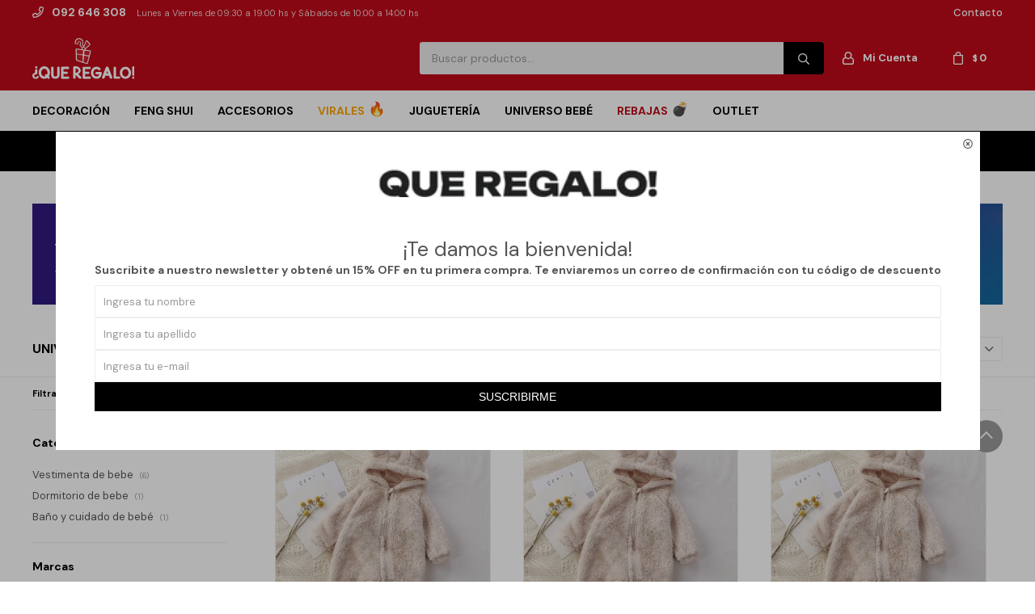

--- FILE ---
content_type: text/html; charset=utf-8
request_url: https://www.queregalo.uy/universo-bebe?marca=que-regalo
body_size: 15478
content:
 <!DOCTYPE html> <html lang="es" class="no-js"> <head itemscope itemtype="http://schema.org/WebSite"> <meta charset="utf-8" /> <script> const GOOGLE_MAPS_CHANNEL_ID = '37'; </script> <link rel='preconnect' href='https://f.fcdn.app' /> <link rel='preconnect' href='https://fonts.googleapis.com' /> <link rel='preconnect' href='https://www.facebook.com' /> <link rel='preconnect' href='https://www.google-analytics.com' /> <link rel="dns-prefetch" href="https://cdnjs.cloudflare.com" /> <title itemprop='name'>Universo Bebé ¿Que Regalo! — Que Regalo</title> <meta name="description" content="Alimentación del bebe,Babero,Biberón,Calienta Biberón,Cepillo de lavado,Chupetes,Cubiertos,Detergente,Esterilizadores,Plato,Silla de comer,Tetinas,Vaso,Lactancia materna,Almacena leche,Almohadones,Extractor de leche,Protector de pecho,Coches de bebe y paseo,Accesorios,Bolso maternal,Coche,Silla,Triciclo,Vestimenta de bebe,Gorros,Medias,Ropa,Dormitorio de bebe,Alfombras,Colchón,Cunas,Dormidera,Móvil,Organizador,Seguridad,Textiles,Bebes en crecimiento,Andador,Buggy,Caminador,Jumper,Mordillo,Juguetes de bebé,Baño y cuidado de bebé,Gorro de baño,Bañito,Cambiadores,Corta uñas,Esponja,Peines,Pélela,Toallas,¿Que Regalo!" /> <meta name="keywords" content="Alimentación del bebe,Babero,Biberón,Calienta Biberón,Cepillo de lavado,Chupetes,Cubiertos,Detergente,Esterilizadores,Plato,Silla de comer,Tetinas,Vaso,Lactancia materna,Almacena leche,Almohadones,Extractor de leche,Protector de pecho,Coches de bebe y paseo,Accesorios,Bolso maternal,Coche,Silla,Triciclo,Vestimenta de bebe,Gorros,Medias,Ropa,Dormitorio de bebe,Alfombras,Colchón,Cunas,Dormidera,Móvil,Organizador,Seguridad,Textiles,Bebes en crecimiento,Andador,Buggy,Caminador,Jumper,Mordillo,Juguetes de bebé,Baño y cuidado de bebé,Gorro de baño,Bañito,Cambiadores,Corta uñas,Esponja,Peines,Pélela,Toallas,¿Que Regalo!" /> <link itemprop="url" rel="canonical" href="https://www.queregalo.uy/universo-bebe?marca=que-regalo" /> <meta property="og:title" content="Universo Bebé ¿Que Regalo! — Que Regalo" /><meta property="og:description" content="Alimentación del bebe,Babero,Biberón,Calienta Biberón,Cepillo de lavado,Chupetes,Cubiertos,Detergente,Esterilizadores,Plato,Silla de comer,Tetinas,Vaso,Lactancia materna,Almacena leche,Almohadones,Extractor de leche,Protector de pecho,Coches de bebe y paseo,Accesorios,Bolso maternal,Coche,Silla,Triciclo,Vestimenta de bebe,Gorros,Medias,Ropa,Dormitorio de bebe,Alfombras,Colchón,Cunas,Dormidera,Móvil,Organizador,Seguridad,Textiles,Bebes en crecimiento,Andador,Buggy,Caminador,Jumper,Mordillo,Juguetes de bebé,Baño y cuidado de bebé,Gorro de baño,Bañito,Cambiadores,Corta uñas,Esponja,Peines,Pélela,Toallas,¿Que Regalo!" /><meta property="og:type" content="website" /><meta property="og:image" content="https://www.queregalo.uy/public/web/img/logo-og.png"/><meta property="og:url" content="https://www.queregalo.uy/universo-bebe?marca=que-regalo" /><meta property="og:site_name" content="Que Regalo" /> <meta name='twitter:description' content='Alimentación del bebe,Babero,Biberón,Calienta Biberón,Cepillo de lavado,Chupetes,Cubiertos,Detergente,Esterilizadores,Plato,Silla de comer,Tetinas,Vaso,Lactancia materna,Almacena leche,Almohadones,Extractor de leche,Protector de pecho,Coches de bebe y paseo,Accesorios,Bolso maternal,Coche,Silla,Triciclo,Vestimenta de bebe,Gorros,Medias,Ropa,Dormitorio de bebe,Alfombras,Colchón,Cunas,Dormidera,Móvil,Organizador,Seguridad,Textiles,Bebes en crecimiento,Andador,Buggy,Caminador,Jumper,Mordillo,Juguetes de bebé,Baño y cuidado de bebé,Gorro de baño,Bañito,Cambiadores,Corta uñas,Esponja,Peines,Pélela,Toallas,¿Que Regalo!' /> <meta name='twitter:image' content='https://www.queregalo.uy/public/web/img/logo-og.png' /> <meta name='twitter:url' content='https://www.queregalo.uy/universo-bebe?marca=que-regalo' /> <meta name='twitter:card' content='summary' /> <meta name='twitter:title' content='Universo Bebé ¿Que Regalo! — Que Regalo' /> <script>document.getElementsByTagName('html')[0].setAttribute('class', 'js ' + ('ontouchstart' in window || navigator.msMaxTouchPoints ? 'is-touch' : 'no-touch'));</script> <script> var FN_TC = { M1 : 39.11, M2 : 1 }; </script> <script>window.dataLayer = window.dataLayer || [];var _tmData = {"fbPixel":"","hotJar":"","zopimId":"","app":"web"};</script> <script>(function(w,d,s,l,i){w[l]=w[l]||[];w[l].push({'gtm.start': new Date().getTime(),event:'gtm.js'});var f=d.getElementsByTagName(s)[0], j=d.createElement(s),dl=l!='dataLayer'?'&l='+l:'';j.setAttribute('defer', 'defer');j.src= 'https://www.googletagmanager.com/gtm.js?id='+i+dl;f.parentNode.insertBefore(j,f); })(window,document,'script','dataLayer','GTM-KBG22NTL');</script> <meta id='viewportMetaTag' name="viewport" content="width=device-width, initial-scale=1.0, maximum-scale=1,user-scalable=no"> <link rel="shortcut icon" href="https://f.fcdn.app/assets/commerce/www.queregalo.uy/70cd_70c0/public/web/favicon.ico" /> <link rel="apple-itouch-icon" href="https://f.fcdn.app/assets/commerce/www.queregalo.uy/f59d_ce93/public/web/favicon.png" /> <link rel="preconnect" href="https://fonts.googleapis.com"> <link rel="preconnect" href="https://fonts.gstatic.com" crossorigin> <link href="https://fonts.googleapis.com/css2?family=Quicksand:wght@400;500;600&display=swap" rel="stylesheet"> <link href="https://fonts.googleapis.com/css2?family=DM+Sans:ital,opsz,wght@0,9..40,100..1000;1,9..40,100..1000&display=swap" rel="stylesheet"> <link href="https://f.fcdn.app/assets/commerce/www.queregalo.uy/0000_cdca/s.66039126767193164265087961232965.css" rel="stylesheet"/> <script src="https://f.fcdn.app/assets/commerce/www.queregalo.uy/0000_cdca/s.77415296663039265444405866876565.js"></script> <!--[if lt IE 9]> <script type="text/javascript" src="https://cdnjs.cloudflare.com/ajax/libs/html5shiv/3.7.3/html5shiv.js"></script> <![endif]--> <link rel="manifest" href="https://f.fcdn.app/assets/manifest.json" /> </head> <body id='pgCatalogo' class='headerMenuFullWidth footer1 headerSubMenuFade buscadorSearchField compraSlide compraLeft filtrosFixed fichaMobileFixedActions pc-universo-bebe items3'> <noscript><iframe src="https://www.googletagmanager.com/ns.html?id=GTM-KBG22NTL" height="0" width="0" style="display:none;visibility:hidden"></iframe></noscript> <div id="pre"> <div id="wrapper"> <header id="header" role="banner"> <div class="cnt"> <div id="logo"><a href="/"><img src="https://f.fcdn.app/assets/commerce/www.queregalo.uy/3728_970a/public/web/img/logo.svg" alt="Que Regalo" /></a></div> <nav id="menu" data-fn="fnMainMenu"> <ul class="lst main"> <li class="it hogar"> <a href='https://www.queregalo.uy/hogar' target='_self' class="tit">Decoración</a> <div class="subMenu"> <div class="cnt"> <ul> <li class="hdr adornos-y-figuras"><a target="_self" href="https://www.queregalo.uy/adornos-y-figuras" class="tit">Adornos y figuras</a> </li> <li class="hdr aromas"><a target="_self" href="https://www.queregalo.uy/aromas" class="tit">Aromas</a> </li> <li class="hdr cuadros"><a target="_self" href="https://www.queregalo.uy/cuadros" class="tit">Cuadros</a> </li> <li class="hdr cuadros-y-relojes-arena"><a target="_self" href="https://www.queregalo.uy/cuadros-y-relojes-arena" class="tit">Cuadros y relojes de arena</a> </li> <li class="hdr despertadores"><a target="_self" href="https://www.queregalo.uy/despertadores" class="tit">Despertadores</a> </li> <li class="hdr espejos"><a target="_self" href="https://www.queregalo.uy/espejos" class="tit">Espejos</a> </li> <li class="hdr flores-y-plantas"><a target="_self" href="https://www.queregalo.uy/flores-y-plantas" class="tit">Flores y plantas</a> </li> <li class="hdr fuentes-de-agua-y-repuestos"><a target="_self" href="https://www.queregalo.uy/fuentes-de-agua-y-repuestos" class="tit">Fuentes de agua</a> </li> <li class="hdr hornitos"><a target="_self" href="https://www.queregalo.uy/hornitos" class="tit">Hornitos</a> </li> <li class="hdr humidificadores"><a target="_self" href="https://www.queregalo.uy/humidificadores" class="tit">Humidificadores</a> </li> <li class="hdr iluminacion"><a target="_self" href="https://www.queregalo.uy/iluminacion" class="tit">Iluminación</a> </li> <li class="hdr jardin"><a target="_self" href="https://www.queregalo.uy/jardin" class="tit">Jardín</a> <ul class="menuDesplegable-ul"> <li><a href="https://www.queregalo.uy/jardin/jardin/bebederos-de-aves" target="_self">Bebederos de aves</a> </li> <li><a href="https://www.queregalo.uy/jardin/jardin/iluminacion-exterior" target="_self">Iluminación exterior</a> </li> <li><a href="https://www.queregalo.uy/jardin/jardin/maceteros-y-tutores" target="_self">Maceteros y tutores</a> </li> </ul> </li> <li class="hdr jarrones-y-centros-de-mesa"><a target="_self" href="https://www.queregalo.uy/jarrones-y-centros-de-mesa" class="tit">Jarrones y centros de mesa</a> </li> <li class="hdr juegos-de-te"><a target="_self" href="https://www.queregalo.uy/juegos-de-te" class="tit">Juegos de té</a> </li> <li class="hdr mantas-y-frazadas"><a target="_self" href="https://www.queregalo.uy/mantas-y-frazadas" class="tit">Mantas y frazadas</a> </li> <li class="hdr navidad"><a target="_self" href="https://www.queregalo.uy/navidad" class="tit">Navidad</a> </li> <li class="hdr pendulos"><a target="_self" href="https://www.queregalo.uy/pendulos" class="tit">Péndulos</a> </li> <li class="hdr portarretratos"><a target="_self" href="https://www.queregalo.uy/portarretratos" class="tit">Portarretratos</a> </li> <li class="hdr relojes-de-pared"><a target="_self" href="https://www.queregalo.uy/relojes-de-pared" class="tit">Relojes de pared</a> </li> <li class="hdr velas"><a target="_self" href="https://www.queregalo.uy/velas" class="tit">Velas</a> </li> </ul> </div> </div> </li> <li class="it feng-shui"> <a href='https://www.queregalo.uy/feng-shui' target='_self' class="tit">Feng Shui</a> <div class="subMenu"> <div class="cnt"> <ul> <li class="hdr aceites-esenciales"><a target="_self" href="https://www.queregalo.uy/feng-shui/feng-shui/aceites-esenciales" class="tit">Aceites esenciales</a> </li> <li class="hdr arboles-de-la-vida"><a target="_self" href="https://www.queregalo.uy/feng-shui/feng-shui/arboles-de-la-vida" class="tit">Árboles de la vida</a> </li> <li class="hdr atrapasoles"><a target="_self" href="https://www.queregalo.uy/feng-shui/feng-shui/atrapasoles" class="tit">Atrapasoles</a> </li> <li class="hdr atrapasuenos"><a target="_self" href="https://www.queregalo.uy/feng-shui/feng-shui/atrapasuenos" class="tit">Atrapasueños</a> </li> <li class="hdr budas-y-elefantes"><a target="_self" href="https://www.queregalo.uy/feng-shui/feng-shui/budas-y-elefantes" class="tit">Budas y elefantes</a> </li> <li class="hdr colgantes"><a target="_self" href="https://www.queregalo.uy/feng-shui/feng-shui/colgantes" class="tit">Colgantes</a> </li> <li class="hdr cuencos-tibetanos"><a target="_self" href="https://www.queregalo.uy/feng-shui/feng-shui/cuencos-tibetanos" class="tit">Cuencos tibetanos</a> </li> <li class="hdr flores-de-loto"><a target="_self" href="https://www.queregalo.uy/feng-shui/feng-shui/flores-de-loto" class="tit">Flores de loto</a> </li> <li class="hdr fuentes-de-humo"><a target="_self" href="https://www.queregalo.uy/feng-shui/feng-shui/fuentes-de-humo" class="tit">Fuentes de humo</a> </li> <li class="hdr gatos-de-la-suerte"><a target="_self" href="https://www.queregalo.uy/feng-shui/feng-shui/gatos-de-la-suerte" class="tit">Gatos de la suerte</a> </li> <li class="hdr inciensos"><a target="_self" href="https://www.queregalo.uy/feng-shui/feng-shui/inciensos" class="tit">Inciensos</a> </li> <li class="hdr lamparas-de-sal"><a target="_self" href="https://www.queregalo.uy/feng-shui/feng-shui/lamparas-de-sal" class="tit">Lámparas de sal</a> </li> <li class="hdr llamadores-de-angeles"><a target="_self" href="https://www.queregalo.uy/feng-shui/feng-shui/llamadores-de-angeles" class="tit">Llamadores de ángeles</a> </li> <li class="hdr manos-de-fatima"><a target="_self" href="https://www.queregalo.uy/feng-shui/feng-shui/manos-de-fatima" class="tit">Manos de fátima</a> </li> <li class="hdr monedas-chinas"><a target="_self" href="https://www.queregalo.uy/feng-shui/feng-shui/monedas-chinas" class="tit">Monedas chinas</a> </li> <li class="hdr ojos-turcos"><a target="_self" href="https://www.queregalo.uy/feng-shui/feng-shui/ojos-turcos" class="tit">Ojos turcos</a> </li> <li class="hdr palo-santo"><a target="_self" href="https://www.queregalo.uy/feng-shui/feng-shui/palo-santo" class="tit">Palo santo</a> </li> <li class="hdr piramides-de-orgonita"><a target="_self" href="https://www.queregalo.uy/feng-shui/feng-shui/piramides-de-orgonita" class="tit">Pirámides de orgonita</a> </li> <li class="hdr quemadores-y-portainciensos"><a target="_self" href="https://www.queregalo.uy/feng-shui/feng-shui/quemadores-y-portainciensos" class="tit">Quemadores y portainciensos</a> </li> <li class="hdr velas-de-miel"><a target="_self" href="https://www.queregalo.uy/feng-shui/feng-shui/velas-de-miel" class="tit">Velas de miel</a> </li> </ul> </div> </div> </li> <li class="it beauty"> <a href='https://www.queregalo.uy/beauty' target='_self' class="tit">Accesorios</a> <div class="subMenu"> <div class="cnt"> <ul> <li class="hdr accesorios-de-pelo"><a target="_self" href="https://www.queregalo.uy/beauty/beauty/accesorios-de-pelo" class="tit">Accesorios de pelo</a> </li> <li class="hdr alhajeros"><a target="_self" href="https://www.queregalo.uy/beauty/beauty/alhajeros" class="tit">Alhajeros</a> </li> <li class="hdr bijouterie"><a target="_self" href="https://www.queregalo.uy/beauty/beauty/bijouterie" class="tit">Bijouterie</a> </li> <li class="hdr bolsas-de-regalo"><a target="_self" href="https://www.queregalo.uy/beauty/beauty/bolsas-de-regalo" class="tit">Bolsas de regalo</a> </li> <li class="hdr bolsos-y-mochilas"><a target="_self" href="https://www.queregalo.uy/beauty/beauty/bolsos-y-mochilas" class="tit">Bolsos y mochilas</a> </li> <li class="hdr chalinas"><a target="_self" href="https://www.queregalo.uy/beauty/beauty/chalinas" class="tit">Chalinas</a> </li> <li class="hdr cuidados-para-la-piel"><a target="_self" href="https://www.queregalo.uy/beauty/beauty/cuidados-para-la-piel" class="tit">Cuidados para la piel</a> </li> <li class="hdr electro-belleza"><a target="_self" href="https://www.queregalo.uy/beauty/beauty/electro-belleza" class="tit">Electro belleza</a> </li> <li class="hdr espejos"><a target="_self" href="https://www.queregalo.uy/beauty/beauty/espejos" class="tit">Espejos</a> </li> <li class="hdr fragancias"><a target="_self" href="https://www.queregalo.uy/beauty/beauty/fragancias" class="tit">Fragancias</a> </li> <li class="hdr llaveros"><a target="_self" href="https://www.queregalo.uy/beauty/beauty/llaveros" class="tit">Llaveros</a> </li> <li class="hdr manos"><a target="_self" href="https://www.queregalo.uy/beauty/beauty/manos" class="tit">Manos</a> </li> <li class="hdr maquillaje"><a target="_self" href="https://www.queregalo.uy/beauty/beauty/maquillaje" class="tit">Maquillaje</a> </li> <li class="hdr monederos"><a target="_self" href="https://www.queregalo.uy/beauty/beauty/monederos" class="tit">Monederos</a> </li> <li class="hdr necessaires"><a target="_self" href="https://www.queregalo.uy/beauty/beauty/necessaires" class="tit">Necessaires</a> </li> <li class="hdr organizadores"><a target="_self" href="https://www.queregalo.uy/beauty/beauty/organizadores" class="tit">Organizadores</a> </li> <li class="hdr panuelos"><a target="_self" href="https://www.queregalo.uy/beauty/beauty/panuelos" class="tit">Pañuelos</a> </li> <li class="hdr set-de-reloj-caballero"><a target="_self" href="https://www.queregalo.uy/beauty/beauty/set-de-reloj-caballero" class="tit">Set de reloj caballero</a> </li> <li class="hdr set-de-reloj-dama"><a target="_self" href="https://www.queregalo.uy/beauty/beauty/set-de-reloj-dama" class="tit">Set de reloj dama</a> </li> <li class="hdr textil-de-invierno"><a target="_self" href="https://www.queregalo.uy/beauty/beauty/textil-de-invierno" class="tit">Textil de invierno</a> <ul class="menuDesplegable-ul"> <li><a href="https://www.queregalo.uy/beauty/beauty/textil-de-invierno/bufandas" target="_self">Bufandas</a> </li> </ul> </li> <li class="hdr vasos-divertidos"><a target="_self" href="https://www.queregalo.uy/beauty/beauty/vasos-divertidos" class="tit">Vasos divertidos</a> </li> </ul> </div> </div> </li> <li class="it naranja fuego virales"> <a href='https://www.queregalo.uy/virales' target='_self' class="tit">Virales</a> </li> <li class="it jugueteria"> <a href='https://www.queregalo.uy/jugueteria' target='_self' class="tit">Juguetería</a> <div class="subMenu"> <div class="cnt"> <ul> <li class="hdr animales-y-dinosaurios"><a target="_self" href="https://www.queregalo.uy/jugueteria/animales-y-dinosaurios" class="tit">Animales y dinosaurios</a> <ul class="menuDesplegable-ul"> <li><a href="https://www.queregalo.uy/jugueteria/animales-y-dinosaurios/animales" target="_self">Animales</a> </li> <li><a href="https://www.queregalo.uy/jugueteria/animales-y-dinosaurios/dinosaurios" target="_self">Dinosaurios</a> </li> <li><a href="https://www.queregalo.uy/jugueteria/animales-y-dinosaurios/mascotas-animadas" target="_self">Mascotas animadas</a> </li> </ul> </li> <li class="hdr articulos-escolares-y-kinder"><a target="_self" href="https://www.queregalo.uy/jugueteria/articulos-escolares-y-kinder" class="tit">Artículos escolares y kínder</a> <ul class="menuDesplegable-ul"> <li><a href="https://www.queregalo.uy/jugueteria/articulos-escolares-y-kinder/botellas" target="_self">Botellas</a> </li> <li><a href="https://www.queregalo.uy/jugueteria/articulos-escolares-y-kinder/cartuchera" target="_self">Cartuchera</a> </li> <li><a href="https://www.queregalo.uy/jugueteria/articulos-escolares-y-kinder/cubiertos" target="_self">Cubiertos</a> </li> <li><a href="https://www.queregalo.uy/jugueteria/articulos-escolares-y-kinder/higiene" target="_self">Higiene</a> </li> <li><a href="https://www.queregalo.uy/jugueteria/articulos-escolares-y-kinder/loncheras" target="_self">Loncheras</a> </li> <li><a href="https://www.queregalo.uy/jugueteria/articulos-escolares-y-kinder/mochilas" target="_self">Mochilas</a> </li> <li><a href="https://www.queregalo.uy/jugueteria/articulos-escolares-y-kinder/platos" target="_self">Platos</a> </li> <li><a href="https://www.queregalo.uy/jugueteria/articulos-escolares-y-kinder/vasos" target="_self">Vasos</a> </li> <li><a href="https://www.queregalo.uy/jugueteria/articulos-escolares-y-kinder/viandas" target="_self">Viandas</a> </li> </ul> </li> <li class="hdr carteras-y-monederos"><a target="_self" href="https://www.queregalo.uy/jugueteria/carteras-y-monederos" class="tit">Carteras y monederos</a> </li> <li class="hdr figuras-de-accion"><a target="_self" href="https://www.queregalo.uy/jugueteria/figuras-de-accion" class="tit">Figuras de acción</a> <ul class="menuDesplegable-ul"> <li><a href="https://www.queregalo.uy/jugueteria/figuras-de-accion/personajes-animados" target="_self">Personajes animados</a> </li> <li><a href="https://www.queregalo.uy/jugueteria/figuras-de-accion/super-heroes" target="_self">Súper héroes</a> </li> </ul> </li> <li class="hdr instrumentos-musicales"><a target="_self" href="https://www.queregalo.uy/jugueteria/instrumentos-musicales" class="tit">Instrumentos musicales</a> </li> <li class="hdr juegos-de-bloques"><a target="_self" href="https://www.queregalo.uy/jugueteria/juegos-de-bloques" class="tit">Juegos de bloques</a> <ul class="menuDesplegable-ul"> <li><a href="https://www.queregalo.uy/jugueteria/juegos-de-bloques/encastre" target="_self">Encastre</a> </li> </ul> </li> <li class="hdr juegos-de-interior-y-exterior"><a target="_self" href="https://www.queregalo.uy/jugueteria/juegos-de-interior-y-exterior" class="tit">Juegos De Interior y exterior</a> <ul class="menuDesplegable-ul"> <li><a href="https://www.queregalo.uy/jugueteria/juegos-de-interior-y-exterior/casitas" target="_self">Casitas</a> </li> <li><a href="https://www.queregalo.uy/jugueteria/juegos-de-interior-y-exterior/toboganes" target="_self">Toboganes</a> </li> <li><a href="https://www.queregalo.uy/jugueteria/juegos-de-interior-y-exterior/sillas-y-mesas" target="_self">Sillas y mesas</a> </li> </ul> </li> <li class="hdr juegos-de-mesa"><a target="_self" href="https://www.queregalo.uy/jugueteria/juegos-de-mesa" class="tit">Juegos de mesa</a> </li> <li class="hdr juegos-de-rol"><a target="_self" href="https://www.queregalo.uy/jugueteria/juegos-de-rol" class="tit">Juegos de rol</a> <ul class="menuDesplegable-ul"> <li><a href="https://www.queregalo.uy/jugueteria/juegos-de-rol/cocinitas" target="_self">Cocinitas</a> </li> <li><a href="https://www.queregalo.uy/jugueteria/juegos-de-rol/comiditas" target="_self">Comiditas</a> </li> <li><a href="https://www.queregalo.uy/jugueteria/juegos-de-rol/disfraces" target="_self">Disfraces</a> </li> <li><a href="https://www.queregalo.uy/jugueteria/juegos-de-rol/herramientas" target="_self">Herramientas</a> </li> <li><a href="https://www.queregalo.uy/jugueteria/juegos-de-rol/maquillaje" target="_self">Maquillaje</a> </li> <li><a href="https://www.queregalo.uy/jugueteria/juegos-de-rol/pistolas-y-lanzadores" target="_self">Pistolas y lanzadores</a> </li> <li><a href="https://www.queregalo.uy/jugueteria/juegos-de-rol/puestos-de-comida" target="_self">Puestos de comida</a> </li> <li><a href="https://www.queregalo.uy/jugueteria/juegos-de-rol/peinados-y-accesorios" target="_self">Peinados y accesorios</a> </li> </ul> </li> <li class="hdr juguetes-de-playa"><a target="_self" href="https://www.queregalo.uy/jugueteria/juguetes-de-playa" class="tit">Juguetes de playa</a> </li> <li class="hdr munecas-y-accesorios"><a target="_self" href="https://www.queregalo.uy/jugueteria/munecas-y-accesorios" class="tit">Muñecas y accesorios</a> <ul class="menuDesplegable-ul"> <li><a href="https://www.queregalo.uy/jugueteria/munecas-y-accesorios/bebotes" target="_self">Bebotes</a> </li> <li><a href="https://www.queregalo.uy/jugueteria/munecas-y-accesorios/coches" target="_self">Coches</a> </li> <li><a href="https://www.queregalo.uy/jugueteria/munecas-y-accesorios/personajes-de-licencias" target="_self">Personajes de licencias</a> </li> </ul> </li> <li class="hdr papeleria-y-manualidades"><a target="_self" href="https://www.queregalo.uy/jugueteria/papeleria-y-manualidades" class="tit">Papelería y manualidades</a> <ul class="menuDesplegable-ul"> <li><a href="https://www.queregalo.uy/jugueteria/papeleria-y-manualidades/cuadernos-y-libretas" target="_self">Cuadernos y Libretas</a> </li> <li><a href="https://www.queregalo.uy/jugueteria/papeleria-y-manualidades/lapiceras-y-marcadores" target="_self">Lapiceras y marcadores</a> </li> <li><a href="https://www.queregalo.uy/jugueteria/papeleria-y-manualidades/masas" target="_self">Masas</a> </li> <li><a href="https://www.queregalo.uy/jugueteria/papeleria-y-manualidades/valijas-de-utiles" target="_self">Valijas de útiles</a> </li> </ul> </li> <li class="hdr peluches"><a target="_self" href="https://www.queregalo.uy/jugueteria/peluches" class="tit">Peluches</a> </li> <li class="hdr vehiculos"><a target="_self" href="https://www.queregalo.uy/jugueteria/vehiculos" class="tit">Vehículos</a> <ul class="menuDesplegable-ul"> <li><a href="https://www.queregalo.uy/jugueteria/vehiculos/autos" target="_self">Autos</a> </li> <li><a href="https://www.queregalo.uy/jugueteria/vehiculos/estacionamientos" target="_self">Estacionamientos</a> </li> <li><a href="https://www.queregalo.uy/jugueteria/vehiculos/pista-de-autos" target="_self">Pista de autos</a> </li> <li><a href="https://www.queregalo.uy/jugueteria/vehiculos/pista-de-trenes" target="_self">Pista de trenes</a> </li> </ul> </li> <li class="hdr vehiculos-a-pedal-y-bateria"><a target="_self" href="https://www.queregalo.uy/jugueteria/vehiculos-a-pedal-y-bateria" class="tit">Vehículos a pedal y batería</a> <ul class="menuDesplegable-ul"> <li><a href="https://www.queregalo.uy/jugueteria/vehiculos-a-pedal-y-bateria/kartings" target="_self">Kartings</a> </li> </ul> </li> </ul> </div> </div> </li> <li class="it universo-bebe"> <a href='https://www.queregalo.uy/universo-bebe' target='_self' class="tit">Universo Bebé</a> <div class="subMenu"> <div class="cnt"> <ul> <li class="hdr alimentacion-del-bebe"><a target="_self" href="https://www.queregalo.uy/universo-bebe/alimentacion-del-bebe" class="tit">Alimentación del bebe</a> <ul class="menuDesplegable-ul"> <li><a href="https://www.queregalo.uy/universo-bebe/alimentacion-del-bebe/babero" target="_self">Babero</a> </li> <li><a href="https://www.queregalo.uy/universo-bebe/alimentacion-del-bebe/biberon" target="_self">Biberón</a> </li> <li><a href="https://www.queregalo.uy/universo-bebe/alimentacion-del-bebe/calienta-biberon" target="_self">Calienta Biberón</a> </li> <li><a href="https://www.queregalo.uy/universo-bebe/alimentacion-del-bebe/cepillo-de-lavado" target="_self">Cepillo de lavado</a> </li> <li><a href="https://www.queregalo.uy/universo-bebe/alimentacion-del-bebe/chupetes" target="_self">Chupetes</a> </li> <li><a href="https://www.queregalo.uy/universo-bebe/alimentacion-del-bebe/esterilizadores" target="_self">Esterilizadores</a> </li> <li><a href="https://www.queregalo.uy/universo-bebe/alimentacion-del-bebe/plato" target="_self">Plato</a> </li> <li><a href="https://www.queregalo.uy/universo-bebe/alimentacion-del-bebe/tetinas" target="_self">Tetinas</a> </li> <li><a href="https://www.queregalo.uy/universo-bebe/alimentacion-del-bebe/vaso" target="_self">Vaso</a> </li> </ul> </li> <li class="hdr bano-y-cuidado-de-bebe"><a target="_self" href="https://www.queregalo.uy/universo-bebe/bano-y-cuidado-de-bebe" class="tit">Baño y cuidado de bebé</a> <ul class="menuDesplegable-ul"> <li><a href="https://www.queregalo.uy/universo-bebe/bano-y-cuidado-de-bebe/banito" target="_self">Bañito</a> </li> <li><a href="https://www.queregalo.uy/universo-bebe/bano-y-cuidado-de-bebe/corta-unas" target="_self">Corta uñas</a> </li> <li><a href="https://www.queregalo.uy/universo-bebe/bano-y-cuidado-de-bebe/peines" target="_self">Peines</a> </li> <li><a href="https://www.queregalo.uy/universo-bebe/bano-y-cuidado-de-bebe/pelela" target="_self">Pélela</a> </li> <li><a href="https://www.queregalo.uy/universo-bebe/bano-y-cuidado-de-bebe/toallas" target="_self">Toallas</a> </li> </ul> </li> <li class="hdr bebes-en-crecimiento"><a target="_self" href="https://www.queregalo.uy/universo-bebe/bebes-en-crecimiento" class="tit">Bebes en crecimiento</a> <ul class="menuDesplegable-ul"> <li><a href="https://www.queregalo.uy/universo-bebe/bebes-en-crecimiento/buggy" target="_self">Buggy</a> </li> <li><a href="https://www.queregalo.uy/universo-bebe/bebes-en-crecimiento/caminador" target="_self">Caminador</a> </li> </ul> </li> <li class="hdr coches-de-bebe-y-paseo"><a target="_self" href="https://www.queregalo.uy/universo-bebe/coches-de-bebe-y-paseo" class="tit">Coches de bebe y paseo</a> <ul class="menuDesplegable-ul"> <li><a href="https://www.queregalo.uy/universo-bebe/coches-de-bebe-y-paseo/accesorios" target="_self">Accesorios</a> </li> <li><a href="https://www.queregalo.uy/universo-bebe/coches-de-bebe-y-paseo/coche" target="_self">Coche</a> </li> <li><a href="https://www.queregalo.uy/universo-bebe/coches-de-bebe-y-paseo/silla" target="_self">Silla</a> </li> </ul> </li> <li class="hdr dormitorio-de-bebe"><a target="_self" href="https://www.queregalo.uy/universo-bebe/dormitorio-de-bebe" class="tit">Dormitorio de bebe</a> <ul class="menuDesplegable-ul"> <li><a href="https://www.queregalo.uy/universo-bebe/dormitorio-de-bebe/colchon" target="_self">Colchón</a> </li> <li><a href="https://www.queregalo.uy/universo-bebe/dormitorio-de-bebe/cunas" target="_self">Cunas</a> </li> <li><a href="https://www.queregalo.uy/universo-bebe/dormitorio-de-bebe/dormidera" target="_self">Dormidera</a> </li> <li><a href="https://www.queregalo.uy/universo-bebe/dormitorio-de-bebe/textiles" target="_self">Textiles</a> </li> </ul> </li> <li class="hdr juguetes-de-bebe"><a target="_self" href="https://www.queregalo.uy/universo-bebe/juguetes-de-bebe" class="tit">Juguetes de bebé</a> </li> <li class="hdr lactancia-materna"><a target="_self" href="https://www.queregalo.uy/universo-bebe/lactancia-materna" class="tit">Lactancia materna</a> <ul class="menuDesplegable-ul"> <li><a href="https://www.queregalo.uy/universo-bebe/lactancia-materna/almacena-leche" target="_self">Almacena leche</a> </li> <li><a href="https://www.queregalo.uy/universo-bebe/lactancia-materna/almohadones" target="_self">Almohadones</a> </li> <li><a href="https://www.queregalo.uy/universo-bebe/lactancia-materna/extractor-de-leche" target="_self">Extractor de leche</a> </li> <li><a href="https://www.queregalo.uy/universo-bebe/lactancia-materna/protector-de-pecho" target="_self">Protector de pecho</a> </li> </ul> </li> <li class="hdr vestimenta-de-bebe"><a target="_self" href="https://www.queregalo.uy/universo-bebe/vestimenta-de-bebe" class="tit">Vestimenta de bebe</a> <ul class="menuDesplegable-ul"> <li><a href="https://www.queregalo.uy/universo-bebe/vestimenta-de-bebe/gorros" target="_self">Gorros</a> </li> <li><a href="https://www.queregalo.uy/universo-bebe/vestimenta-de-bebe/medias" target="_self">Medias</a> </li> <li><a href="https://www.queregalo.uy/universo-bebe/vestimenta-de-bebe/ropa" target="_self">Ropa</a> </li> </ul> </li> </ul> </div> </div> </li> <li class="it rojo bomba rebajas"> <a href='https://www.queregalo.uy/rebajas' target='_self' class="tit">Rebajas</a> </li> <li class="it outlet"> <a href='https://www.queregalo.uy/outlet' target='_self' class="tit">Outlet</a> </li> </ul> </nav> <div class="toolsItem frmBusqueda" data-version='1'> <button type="button" class="btnItem btnMostrarBuscador"> <span class="ico"></span> <span class="txt"></span> </button> <form action="/catalogo"> <div class="cnt"> <span class="btnCerrar"> <span class="ico"></span> <span class="txt"></span> </span> <label class="lbl"> <b>Buscar productos</b> <input maxlength="48" required="" autocomplete="off" type="search" name="q" placeholder="Buscar productos..." /> </label> <button class="btnBuscar" type="submit"> <span class="ico"></span> <span class="txt"></span> </button> </div> </form> </div> <div class="toolsItem accesoMiCuentaCnt" data-logged="off" data-version='1'> <a href="/mi-cuenta" class="btnItem btnMiCuenta"> <span class="ico"></span> <span class="txt"></span> <span class="usuario"> <span class="nombre"></span> <span class="apellido"></span> </span> </a> <div class="miCuentaMenu"> <ul class="lst"> <li class="it"><a href='/mi-cuenta/mis-datos' class="tit" >Mis datos</a></li> <li class="it"><a href='/mi-cuenta/direcciones' class="tit" >Mis direcciones</a></li> <li class="it"><a href='/mi-cuenta/compras' class="tit" >Mis compras</a></li> <li class="it"><a href='/mi-cuenta/wish-list' class="tit" >Wish List</a></li> <li class="it itSalir"><a href='/salir' class="tit" >Salir</a></li> </ul> </div> </div> <div id="miCompra" data-show="off" data-fn="fnMiCompra" class="toolsItem" data-version="1"> </div> <div id="infoTop"><span class="tel">092 646 308</span> <span class="info">Lunes a Viernes de 09:30 a 19:00 hs y Sábados de 10:00 a 14:00 hs</span></div> <nav id="menuTop"> <ul class="lst"> <li class="it "><a target="_self" class="tit" href="https://www.queregalo.uy/contacto">Contacto</a></li> </ul> </nav> <a id="btnMainMenuMobile" href="javascript:mainMenuMobile.show();"><span class="ico">&#59421;</span><span class="txt">Menú</span></a> </div> </header> <!-- end:header --> <div data-id="141" data-area="Top" class="banner"><picture><source media="(min-width: 1280px)" srcset="//f.fcdn.app/imgs/87555e/www.queregalo.uy/qreguy/f51d/webp/recursos/542/1920x50/banner-toop1.gif" width='1920' height='50' ><source media="(max-width: 1279px) and (min-width: 1024px)" srcset="//f.fcdn.app/imgs/dbf400/www.queregalo.uy/qreguy/dbbe/webp/recursos/539/1280x50/banner-toop2.gif" width='1280' height='50' ><source media="(max-width: 640px) AND (orientation: portrait)" srcset="//f.fcdn.app/imgs/bd01e6/www.queregalo.uy/qreguy/e53a/webp/recursos/541/640x70/sin-titulo-4.gif" width='640' height='70' ><source media="(max-width: 1023px)" srcset="//f.fcdn.app/imgs/ec4fb9/www.queregalo.uy/qreguy/21b3/webp/recursos/540/1024x50/banner-toop3.gif" width='1024' height='50' ><img src="//f.fcdn.app/imgs/87555e/www.queregalo.uy/qreguy/f51d/webp/recursos/542/1920x50/banner-toop1.gif" alt="Tipos De Envíos" width='1920' height='50' ></picture></div> <div id="central" data-catalogo="on" data-tit="Universo Bebé ¿Que Regalo! " data-url="https://www.queregalo.uy/universo-bebe?marca=que-regalo" data-total="8" data-pc="universo-bebe"> <div id="catalogoBannerListado"> <div data-id="263" data-area="ListadoProductos" class="banner"><picture><source media="(min-width: 1280px)" srcset="//f.fcdn.app/imgs/ff32c2/www.queregalo.uy/qreguy/8f3b/webp/recursos/920/1920x200/01.jpg" width='1920' height='200' ><source media="(max-width: 1279px) and (min-width: 1024px)" srcset="//f.fcdn.app/imgs/186fd0/www.queregalo.uy/qreguy/6548/webp/recursos/921/1280x200/02.jpg" width='1280' height='200' ><source media="(max-width: 640px) AND (orientation: portrait)" srcset="//f.fcdn.app/imgs/6546a2/www.queregalo.uy/qreguy/d3be/webp/recursos/923/0x0/04.jpg" ><source media="(max-width: 1023px)" srcset="//f.fcdn.app/imgs/95b7d1/www.queregalo.uy/qreguy/b507/webp/recursos/922/1024x400/03.jpg" width='1024' height='400' ><img src="//f.fcdn.app/imgs/ff32c2/www.queregalo.uy/qreguy/8f3b/webp/recursos/920/1920x200/01.jpg" alt="Pago Después" width='1920' height='200' ></picture></div> </div> <div id="wrapperFicha"></div> <div class='hdr'> <h1 class="tit">Universo Bebé ¿Que Regalo!</h1> <div class="tools"> <div class="tot">8 artículos </div> <span class="btn btn01 btnMostrarFiltros" title="Filtrar productos"></span> <div class="orden"><select name='ord' class="custom" id='cboOrdenCatalogo' data-pred="rec" ><option value="rec" selected="selected" >Recomendados</option><option value="new" >Recientes</option><option value="cat" >Categoría</option><option value="pra" >Menor precio</option><option value="prd" >Mayor precio</option></select></div> </div> </div> <div id="catalogoFiltrosSeleccionados"><strong class=tit>Filtrando por:</strong><a rel="nofollow" href="https://www.queregalo.uy/universo-bebe" title="Quitar" class="it" data-tipo="marca">¿Que Regalo!</a></div> <section id="main" role="main"> <div id='catalogoProductos' class='articleList aListProductos ' data-tot='8' data-totAbs='8' data-cargarVariantes='1'><div class='it grp6 grp8 grp56 grp216 grp230 grp232 grp276 grp283' data-disp='1' data-codProd='18684' data-codVar='Be' data-im='//f.fcdn.app/imgs/2a15b9/www.queregalo.uy/qreguy/e724/webp/catalogo/18684_Be_0/60x60/body-oso-para-bebe-con-cierre-talle-15-beige.jpg'><div class='cnt'><a class="img" href="https://www.queregalo.uy/catalogo/body-oso-para-bebe-con-cierre-talle-15-beige_18684_Be" title="Body Oso Para Bebé Con Cierre Talle 15 - Beige"> <div class="logoMarca"></div> <div class="cocardas"></div> <img loading='lazy' src='//f.fcdn.app/imgs/e38f5b/www.queregalo.uy/qreguy/e724/webp/catalogo/18684_Be_1/460x460/body-oso-para-bebe-con-cierre-talle-15-beige.jpg' alt='Body Oso Para Bebé Con Cierre Talle 15 Beige' width='460' height='460' /> </a> <div class="info"> <a class="tit" href="https://www.queregalo.uy/catalogo/body-oso-para-bebe-con-cierre-talle-15-beige_18684_Be" title="Body Oso Para Bebé Con Cierre Talle 15 - Beige">Body Oso Para Bebé Con Cierre Talle 15 - Beige</a> <div class="precios"> <strong class="precio venta"><span class="sim">$</span> <span class="monto">1.090</span></strong> </div> <button class="btn btn01 btnComprar" onclick="miCompra.agregarArticulo('1:18684:Be:U:1',1)" data-sku="1:18684:Be:U:1"><span></span></button> <div class="variantes"></div> <!--<div class="marca">¿Que Regalo!</div>--> <!--<div class="desc"></div>--> </div><input type="hidden" class="json" style="display:none" value="{&quot;sku&quot;:{&quot;fen&quot;:&quot;1:18684:Be:U:1&quot;,&quot;com&quot;:&quot;18684:Be:U&quot;},&quot;producto&quot;:{&quot;codigo&quot;:&quot;18684&quot;,&quot;nombre&quot;:&quot;Body Oso Para Beb\u00e9 Con Cierre Talle 15&quot;,&quot;categoria&quot;:&quot;Vestimenta de bebe &gt; Ropa&quot;,&quot;marca&quot;:&quot;\u00bfQue Regalo!&quot;},&quot;variante&quot;:{&quot;codigo&quot;:&quot;Be&quot;,&quot;codigoCompleto&quot;:&quot;18684Be&quot;,&quot;nombre&quot;:&quot;Beige&quot;,&quot;nombreCompleto&quot;:&quot;Body Oso Para Beb\u00e9 Con Cierre Talle 15 - Beige&quot;,&quot;img&quot;:{&quot;u&quot;:&quot;\/\/f.fcdn.app\/imgs\/8f6162\/www.queregalo.uy\/qreguy\/e724\/webp\/catalogo\/18684_Be_1\/1024-1024\/body-oso-para-bebe-con-cierre-talle-15-beige.jpg&quot;},&quot;url&quot;:&quot;https:\/\/www.queregalo.uy\/catalogo\/body-oso-para-bebe-con-cierre-talle-15-beige_18684_Be&quot;,&quot;tieneStock&quot;:false,&quot;ordenVariante&quot;:&quot;999&quot;},&quot;nomPresentacion&quot;:&quot;Talle \u00fanico&quot;,&quot;nombre&quot;:&quot;Body Oso Para Beb\u00e9 Con Cierre Talle 15 - Beige&quot;,&quot;nombreCompleto&quot;:&quot;Body Oso Para Beb\u00e9 Con Cierre Talle 15 - Beige&quot;,&quot;precioMonto&quot;:1090,&quot;moneda&quot;:{&quot;nom&quot;:&quot;M1&quot;,&quot;nro&quot;:858,&quot;cod&quot;:&quot;UYU&quot;,&quot;sim&quot;:&quot;$&quot;},&quot;sale&quot;:false,&quot;outlet&quot;:false,&quot;nuevo&quot;:false}" /></div></div><div class='it grp6 grp8 grp56 grp216 grp230 grp232 grp276 grp283' data-disp='1' data-codProd='18684-1' data-codVar='Be' data-im='//f.fcdn.app/imgs/16dcfb/www.queregalo.uy/qreguy/e724/webp/catalogo/18684-1_Be_0/60x60/body-oso-para-bebe-con-cierre-talle-3m-beige.jpg'><div class='cnt'><a class="img" href="https://www.queregalo.uy/catalogo/body-oso-para-bebe-con-cierre-talle-3m-beige_18684-1_Be" title="Body Oso Para Bebé Con Cierre Talle 3M - Beige"> <div class="logoMarca"></div> <div class="cocardas"></div> <img loading='lazy' src='//f.fcdn.app/imgs/f96223/www.queregalo.uy/qreguy/e724/webp/catalogo/18684-1_Be_1/460x460/body-oso-para-bebe-con-cierre-talle-3m-beige.jpg' alt='Body Oso Para Bebé Con Cierre Talle 3M Beige' width='460' height='460' /> </a> <div class="info"> <a class="tit" href="https://www.queregalo.uy/catalogo/body-oso-para-bebe-con-cierre-talle-3m-beige_18684-1_Be" title="Body Oso Para Bebé Con Cierre Talle 3M - Beige">Body Oso Para Bebé Con Cierre Talle 3M - Beige</a> <div class="precios"> <strong class="precio venta"><span class="sim">$</span> <span class="monto">1.090</span></strong> </div> <button class="btn btn01 btnComprar" onclick="miCompra.agregarArticulo('1:18684-1:Be:U:1',1)" data-sku="1:18684-1:Be:U:1"><span></span></button> <div class="variantes"></div> <!--<div class="marca">¿Que Regalo!</div>--> <!--<div class="desc"></div>--> </div><input type="hidden" class="json" style="display:none" value="{&quot;sku&quot;:{&quot;fen&quot;:&quot;1:18684-1:Be:U:1&quot;,&quot;com&quot;:&quot;18684 - 1:Be:U&quot;},&quot;producto&quot;:{&quot;codigo&quot;:&quot;18684-1&quot;,&quot;nombre&quot;:&quot;Body Oso Para Beb\u00e9 Con Cierre Talle 3M&quot;,&quot;categoria&quot;:&quot;Vestimenta de bebe &gt; Ropa&quot;,&quot;marca&quot;:&quot;\u00bfQue Regalo!&quot;},&quot;variante&quot;:{&quot;codigo&quot;:&quot;Be&quot;,&quot;codigoCompleto&quot;:&quot;18684-1Be&quot;,&quot;nombre&quot;:&quot;Beige&quot;,&quot;nombreCompleto&quot;:&quot;Body Oso Para Beb\u00e9 Con Cierre Talle 3M - Beige&quot;,&quot;img&quot;:{&quot;u&quot;:&quot;\/\/f.fcdn.app\/imgs\/c9beec\/www.queregalo.uy\/qreguy\/e724\/webp\/catalogo\/18684-1_Be_1\/1024-1024\/body-oso-para-bebe-con-cierre-talle-3m-beige.jpg&quot;},&quot;url&quot;:&quot;https:\/\/www.queregalo.uy\/catalogo\/body-oso-para-bebe-con-cierre-talle-3m-beige_18684-1_Be&quot;,&quot;tieneStock&quot;:false,&quot;ordenVariante&quot;:&quot;999&quot;},&quot;nomPresentacion&quot;:&quot;Talle \u00fanico&quot;,&quot;nombre&quot;:&quot;Body Oso Para Beb\u00e9 Con Cierre Talle 3M - Beige&quot;,&quot;nombreCompleto&quot;:&quot;Body Oso Para Beb\u00e9 Con Cierre Talle 3M - Beige&quot;,&quot;precioMonto&quot;:1090,&quot;moneda&quot;:{&quot;nom&quot;:&quot;M1&quot;,&quot;nro&quot;:858,&quot;cod&quot;:&quot;UYU&quot;,&quot;sim&quot;:&quot;$&quot;},&quot;sale&quot;:false,&quot;outlet&quot;:false,&quot;nuevo&quot;:false}" /></div></div><div class='it grp6 grp8 grp56 grp216 grp230 grp232 grp276 grp283' data-disp='1' data-codProd='18684-2' data-codVar='Be' data-im='//f.fcdn.app/imgs/3bfeef/www.queregalo.uy/qreguy/e724/webp/catalogo/18684-2_Be_0/60x60/body-oso-para-bebe-con-cierre-talle-6-m-beige.jpg'><div class='cnt'><a class="img" href="https://www.queregalo.uy/catalogo/body-oso-para-bebe-con-cierre-talle-6-m-beige_18684-2_Be" title="Body Oso Para Bebé Con Cierre Talle 6 M - Beige"> <div class="logoMarca"></div> <div class="cocardas"></div> <img loading='lazy' src='//f.fcdn.app/imgs/f2206b/www.queregalo.uy/qreguy/e724/webp/catalogo/18684-2_Be_1/460x460/body-oso-para-bebe-con-cierre-talle-6-m-beige.jpg' alt='Body Oso Para Bebé Con Cierre Talle 6 M Beige' width='460' height='460' /> </a> <div class="info"> <a class="tit" href="https://www.queregalo.uy/catalogo/body-oso-para-bebe-con-cierre-talle-6-m-beige_18684-2_Be" title="Body Oso Para Bebé Con Cierre Talle 6 M - Beige">Body Oso Para Bebé Con Cierre Talle 6 M - Beige</a> <div class="precios"> <strong class="precio venta"><span class="sim">$</span> <span class="monto">1.090</span></strong> </div> <button class="btn btn01 btnComprar" onclick="miCompra.agregarArticulo('1:18684-2:Be:U:1',1)" data-sku="1:18684-2:Be:U:1"><span></span></button> <div class="variantes"></div> <!--<div class="marca">¿Que Regalo!</div>--> <!--<div class="desc"></div>--> </div><input type="hidden" class="json" style="display:none" value="{&quot;sku&quot;:{&quot;fen&quot;:&quot;1:18684-2:Be:U:1&quot;,&quot;com&quot;:&quot;18684 -2:Be:U&quot;},&quot;producto&quot;:{&quot;codigo&quot;:&quot;18684-2&quot;,&quot;nombre&quot;:&quot;Body Oso Para Beb\u00e9 Con Cierre Talle 6 M&quot;,&quot;categoria&quot;:&quot;Vestimenta de bebe &gt; Ropa&quot;,&quot;marca&quot;:&quot;\u00bfQue Regalo!&quot;},&quot;variante&quot;:{&quot;codigo&quot;:&quot;Be&quot;,&quot;codigoCompleto&quot;:&quot;18684-2Be&quot;,&quot;nombre&quot;:&quot;Beige&quot;,&quot;nombreCompleto&quot;:&quot;Body Oso Para Beb\u00e9 Con Cierre Talle 6 M - Beige&quot;,&quot;img&quot;:{&quot;u&quot;:&quot;\/\/f.fcdn.app\/imgs\/990012\/www.queregalo.uy\/qreguy\/e724\/webp\/catalogo\/18684-2_Be_1\/1024-1024\/body-oso-para-bebe-con-cierre-talle-6-m-beige.jpg&quot;},&quot;url&quot;:&quot;https:\/\/www.queregalo.uy\/catalogo\/body-oso-para-bebe-con-cierre-talle-6-m-beige_18684-2_Be&quot;,&quot;tieneStock&quot;:false,&quot;ordenVariante&quot;:&quot;999&quot;},&quot;nomPresentacion&quot;:&quot;Talle \u00fanico&quot;,&quot;nombre&quot;:&quot;Body Oso Para Beb\u00e9 Con Cierre Talle 6 M - Beige&quot;,&quot;nombreCompleto&quot;:&quot;Body Oso Para Beb\u00e9 Con Cierre Talle 6 M - Beige&quot;,&quot;precioMonto&quot;:1090,&quot;moneda&quot;:{&quot;nom&quot;:&quot;M1&quot;,&quot;nro&quot;:858,&quot;cod&quot;:&quot;UYU&quot;,&quot;sim&quot;:&quot;$&quot;},&quot;sale&quot;:false,&quot;outlet&quot;:false,&quot;nuevo&quot;:false}" /></div></div><div class='it grp6 grp8 grp56 grp216 grp230 grp232 grp276 grp283' data-disp='1' data-codProd='18684-3' data-codVar='Be' data-im='//f.fcdn.app/imgs/27ad55/www.queregalo.uy/qreguy/e724/webp/catalogo/18684-3_Be_0/60x60/body-oso-para-bebe-con-cierre-talle-9-beige.jpg'><div class='cnt'><a class="img" href="https://www.queregalo.uy/catalogo/body-oso-para-bebe-con-cierre-talle-9-beige_18684-3_Be" title="Body Oso Para Bebé Con Cierre Talle 9 - Beige"> <div class="logoMarca"></div> <div class="cocardas"></div> <img loading='lazy' src='//f.fcdn.app/imgs/32406d/www.queregalo.uy/qreguy/e724/webp/catalogo/18684-3_Be_1/460x460/body-oso-para-bebe-con-cierre-talle-9-beige.jpg' alt='Body Oso Para Bebé Con Cierre Talle 9 Beige' width='460' height='460' /> </a> <div class="info"> <a class="tit" href="https://www.queregalo.uy/catalogo/body-oso-para-bebe-con-cierre-talle-9-beige_18684-3_Be" title="Body Oso Para Bebé Con Cierre Talle 9 - Beige">Body Oso Para Bebé Con Cierre Talle 9 - Beige</a> <div class="precios"> <strong class="precio venta"><span class="sim">$</span> <span class="monto">1.090</span></strong> </div> <button class="btn btn01 btnComprar" onclick="miCompra.agregarArticulo('1:18684-3:Be:U:1',1)" data-sku="1:18684-3:Be:U:1"><span></span></button> <div class="variantes"></div> <!--<div class="marca">¿Que Regalo!</div>--> <!--<div class="desc"></div>--> </div><input type="hidden" class="json" style="display:none" value="{&quot;sku&quot;:{&quot;fen&quot;:&quot;1:18684-3:Be:U:1&quot;,&quot;com&quot;:&quot;18684 - 3:Be:U&quot;},&quot;producto&quot;:{&quot;codigo&quot;:&quot;18684-3&quot;,&quot;nombre&quot;:&quot;Body Oso Para Beb\u00e9 Con Cierre Talle 9&quot;,&quot;categoria&quot;:&quot;Vestimenta de bebe &gt; Ropa&quot;,&quot;marca&quot;:&quot;\u00bfQue Regalo!&quot;},&quot;variante&quot;:{&quot;codigo&quot;:&quot;Be&quot;,&quot;codigoCompleto&quot;:&quot;18684-3Be&quot;,&quot;nombre&quot;:&quot;Beige&quot;,&quot;nombreCompleto&quot;:&quot;Body Oso Para Beb\u00e9 Con Cierre Talle 9 - Beige&quot;,&quot;img&quot;:{&quot;u&quot;:&quot;\/\/f.fcdn.app\/imgs\/59d340\/www.queregalo.uy\/qreguy\/e724\/webp\/catalogo\/18684-3_Be_1\/1024-1024\/body-oso-para-bebe-con-cierre-talle-9-beige.jpg&quot;},&quot;url&quot;:&quot;https:\/\/www.queregalo.uy\/catalogo\/body-oso-para-bebe-con-cierre-talle-9-beige_18684-3_Be&quot;,&quot;tieneStock&quot;:false,&quot;ordenVariante&quot;:&quot;999&quot;},&quot;nomPresentacion&quot;:&quot;Talle \u00fanico&quot;,&quot;nombre&quot;:&quot;Body Oso Para Beb\u00e9 Con Cierre Talle 9 - Beige&quot;,&quot;nombreCompleto&quot;:&quot;Body Oso Para Beb\u00e9 Con Cierre Talle 9 - Beige&quot;,&quot;precioMonto&quot;:1090,&quot;moneda&quot;:{&quot;nom&quot;:&quot;M1&quot;,&quot;nro&quot;:858,&quot;cod&quot;:&quot;UYU&quot;,&quot;sim&quot;:&quot;$&quot;},&quot;sale&quot;:false,&quot;outlet&quot;:false,&quot;nuevo&quot;:false}" /></div></div><div class='it grp6 grp8 grp56 grp216 grp230 grp232 grp276 grp283' data-disp='1' data-codProd='18684-4' data-codVar='Be' data-im='//f.fcdn.app/imgs/dde22d/www.queregalo.uy/qreguy/e724/webp/catalogo/18684-4_Be_0/60x60/body-oso-para-bebe-con-cierre-talle-12-beige.jpg'><div class='cnt'><a class="img" href="https://www.queregalo.uy/catalogo/body-oso-para-bebe-con-cierre-talle-12-beige_18684-4_Be" title="Body Oso Para Bebé Con Cierre Talle 12 - Beige"> <div class="logoMarca"></div> <div class="cocardas"></div> <img loading='lazy' src='//f.fcdn.app/imgs/7af233/www.queregalo.uy/qreguy/e724/webp/catalogo/18684-4_Be_1/460x460/body-oso-para-bebe-con-cierre-talle-12-beige.jpg' alt='Body Oso Para Bebé Con Cierre Talle 12 Beige' width='460' height='460' /> </a> <div class="info"> <a class="tit" href="https://www.queregalo.uy/catalogo/body-oso-para-bebe-con-cierre-talle-12-beige_18684-4_Be" title="Body Oso Para Bebé Con Cierre Talle 12 - Beige">Body Oso Para Bebé Con Cierre Talle 12 - Beige</a> <div class="precios"> <strong class="precio venta"><span class="sim">$</span> <span class="monto">1.090</span></strong> </div> <button class="btn btn01 btnComprar" onclick="miCompra.agregarArticulo('1:18684-4:Be:U:1',1)" data-sku="1:18684-4:Be:U:1"><span></span></button> <div class="variantes"></div> <!--<div class="marca">¿Que Regalo!</div>--> <!--<div class="desc"></div>--> </div><input type="hidden" class="json" style="display:none" value="{&quot;sku&quot;:{&quot;fen&quot;:&quot;1:18684-4:Be:U:1&quot;,&quot;com&quot;:&quot;18684 - 4:Be:U&quot;},&quot;producto&quot;:{&quot;codigo&quot;:&quot;18684-4&quot;,&quot;nombre&quot;:&quot;Body Oso Para Beb\u00e9 Con Cierre Talle 12&quot;,&quot;categoria&quot;:&quot;Vestimenta de bebe &gt; Ropa&quot;,&quot;marca&quot;:&quot;\u00bfQue Regalo!&quot;},&quot;variante&quot;:{&quot;codigo&quot;:&quot;Be&quot;,&quot;codigoCompleto&quot;:&quot;18684-4Be&quot;,&quot;nombre&quot;:&quot;Beige&quot;,&quot;nombreCompleto&quot;:&quot;Body Oso Para Beb\u00e9 Con Cierre Talle 12 - Beige&quot;,&quot;img&quot;:{&quot;u&quot;:&quot;\/\/f.fcdn.app\/imgs\/31f6f1\/www.queregalo.uy\/qreguy\/e724\/webp\/catalogo\/18684-4_Be_1\/1024-1024\/body-oso-para-bebe-con-cierre-talle-12-beige.jpg&quot;},&quot;url&quot;:&quot;https:\/\/www.queregalo.uy\/catalogo\/body-oso-para-bebe-con-cierre-talle-12-beige_18684-4_Be&quot;,&quot;tieneStock&quot;:false,&quot;ordenVariante&quot;:&quot;999&quot;},&quot;nomPresentacion&quot;:&quot;Talle \u00fanico&quot;,&quot;nombre&quot;:&quot;Body Oso Para Beb\u00e9 Con Cierre Talle 12 - Beige&quot;,&quot;nombreCompleto&quot;:&quot;Body Oso Para Beb\u00e9 Con Cierre Talle 12 - Beige&quot;,&quot;precioMonto&quot;:1090,&quot;moneda&quot;:{&quot;nom&quot;:&quot;M1&quot;,&quot;nro&quot;:858,&quot;cod&quot;:&quot;UYU&quot;,&quot;sim&quot;:&quot;$&quot;},&quot;sale&quot;:false,&quot;outlet&quot;:false,&quot;nuevo&quot;:false}" /></div></div><div class='it grp6 grp8 grp56 grp216 grp230 grp232 grp276 grp283' data-disp='1' data-codProd='18684-6' data-codVar='Be' data-im='//f.fcdn.app/imgs/23a366/www.queregalo.uy/qreguy/e724/webp/catalogo/18684-6_Be_0/60x60/body-oso-para-bebe-con-cierre-talle-18-m-beige.jpg'><div class='cnt'><a class="img" href="https://www.queregalo.uy/catalogo/body-oso-para-bebe-con-cierre-talle-18-m-beige_18684-6_Be" title="Body Oso Para Bebé Con Cierre Talle 18 m - Beige"> <div class="logoMarca"></div> <div class="cocardas"></div> <img loading='lazy' src='//f.fcdn.app/imgs/09dd15/www.queregalo.uy/qreguy/e724/webp/catalogo/18684-6_Be_1/460x460/body-oso-para-bebe-con-cierre-talle-18-m-beige.jpg' alt='Body Oso Para Bebé Con Cierre Talle 18 m Beige' width='460' height='460' /> </a> <div class="info"> <a class="tit" href="https://www.queregalo.uy/catalogo/body-oso-para-bebe-con-cierre-talle-18-m-beige_18684-6_Be" title="Body Oso Para Bebé Con Cierre Talle 18 m - Beige">Body Oso Para Bebé Con Cierre Talle 18 m - Beige</a> <div class="precios"> <strong class="precio venta"><span class="sim">$</span> <span class="monto">1.090</span></strong> </div> <button class="btn btn01 btnComprar" onclick="miCompra.agregarArticulo('1:18684-6:Be:U:1',1)" data-sku="1:18684-6:Be:U:1"><span></span></button> <div class="variantes"></div> <!--<div class="marca">¿Que Regalo!</div>--> <!--<div class="desc"></div>--> </div><input type="hidden" class="json" style="display:none" value="{&quot;sku&quot;:{&quot;fen&quot;:&quot;1:18684-6:Be:U:1&quot;,&quot;com&quot;:&quot;18684 - 6:Be:U&quot;},&quot;producto&quot;:{&quot;codigo&quot;:&quot;18684-6&quot;,&quot;nombre&quot;:&quot;Body Oso Para Beb\u00e9 Con Cierre Talle 18 m&quot;,&quot;categoria&quot;:&quot;Vestimenta de bebe &gt; Ropa&quot;,&quot;marca&quot;:&quot;\u00bfQue Regalo!&quot;},&quot;variante&quot;:{&quot;codigo&quot;:&quot;Be&quot;,&quot;codigoCompleto&quot;:&quot;18684-6Be&quot;,&quot;nombre&quot;:&quot;Beige&quot;,&quot;nombreCompleto&quot;:&quot;Body Oso Para Beb\u00e9 Con Cierre Talle 18 m - Beige&quot;,&quot;img&quot;:{&quot;u&quot;:&quot;\/\/f.fcdn.app\/imgs\/0da8b7\/www.queregalo.uy\/qreguy\/e724\/webp\/catalogo\/18684-6_Be_1\/1024-1024\/body-oso-para-bebe-con-cierre-talle-18-m-beige.jpg&quot;},&quot;url&quot;:&quot;https:\/\/www.queregalo.uy\/catalogo\/body-oso-para-bebe-con-cierre-talle-18-m-beige_18684-6_Be&quot;,&quot;tieneStock&quot;:false,&quot;ordenVariante&quot;:&quot;999&quot;},&quot;nomPresentacion&quot;:&quot;Talle \u00fanico&quot;,&quot;nombre&quot;:&quot;Body Oso Para Beb\u00e9 Con Cierre Talle 18 m - Beige&quot;,&quot;nombreCompleto&quot;:&quot;Body Oso Para Beb\u00e9 Con Cierre Talle 18 m - Beige&quot;,&quot;precioMonto&quot;:1090,&quot;moneda&quot;:{&quot;nom&quot;:&quot;M1&quot;,&quot;nro&quot;:858,&quot;cod&quot;:&quot;UYU&quot;,&quot;sim&quot;:&quot;$&quot;},&quot;sale&quot;:false,&quot;outlet&quot;:false,&quot;nuevo&quot;:false}" /></div></div><div class='it grp6 grp8 grp56 grp216 grp230 grp232 grp256 grp276 grp283' data-disp='1' data-codProd='16845' data-codVar='Az' data-im='//f.fcdn.app/imgs/a9ea3d/www.queregalo.uy/qreguy/e1c9/webp/catalogo/16845_Az_0/60x60/set-de-unas-infantil-azul.jpg'><div class='cnt'><a class="img" href="https://www.queregalo.uy/catalogo/set-de-unas-infantil-azul_16845_Az" title="Set De Uñas Infantil - Azul"> <div class="logoMarca"></div> <div class="cocardas"></div> <img loading='lazy' src='//f.fcdn.app/imgs/055d62/www.queregalo.uy/qreguy/e1c9/webp/catalogo/16845_Az_1/460x460/set-de-unas-infantil-azul.jpg' alt='Set De Uñas Infantil Azul' width='460' height='460' /> <span data-fn="fnLoadImg" data-src="//f.fcdn.app/imgs/ec5749/www.queregalo.uy/qreguy/3ff3/webp/catalogo/16845_Az_2/460x460/set-de-unas-infantil-azul.jpg" data-alt="" data-w="460" data-h="460"></span> </a> <div class="info"> <a class="tit" href="https://www.queregalo.uy/catalogo/set-de-unas-infantil-azul_16845_Az" title="Set De Uñas Infantil - Azul">Set De Uñas Infantil - Azul</a> <div class="precios"> <strong class="precio venta"><span class="sim">$</span> <span class="monto">199</span></strong> </div> <button class="btn btn01 btnComprar" onclick="miCompra.agregarArticulo('1:16845:Az:U:1',1)" data-sku="1:16845:Az:U:1"><span></span></button> <div class="variantes"></div> <!--<div class="marca">¿Que Regalo!</div>--> <!--<div class="desc"></div>--> </div><input type="hidden" class="json" style="display:none" value="{&quot;sku&quot;:{&quot;fen&quot;:&quot;1:16845:Az:U:1&quot;,&quot;com&quot;:&quot;16845:Az:U&quot;},&quot;producto&quot;:{&quot;codigo&quot;:&quot;16845&quot;,&quot;nombre&quot;:&quot;Set De U\u00f1as Infantil&quot;,&quot;categoria&quot;:&quot;Ba\u00f1o y cuidado de beb\u00e9 &gt; Corta u\u00f1as&quot;,&quot;marca&quot;:&quot;\u00bfQue Regalo!&quot;},&quot;variante&quot;:{&quot;codigo&quot;:&quot;Az&quot;,&quot;codigoCompleto&quot;:&quot;16845Az&quot;,&quot;nombre&quot;:&quot;Azul&quot;,&quot;nombreCompleto&quot;:&quot;Set De U\u00f1as Infantil - Azul&quot;,&quot;img&quot;:{&quot;u&quot;:&quot;\/\/f.fcdn.app\/imgs\/1cc120\/www.queregalo.uy\/qreguy\/e1c9\/webp\/catalogo\/16845_Az_1\/1024-1024\/set-de-unas-infantil-azul.jpg&quot;},&quot;url&quot;:&quot;https:\/\/www.queregalo.uy\/catalogo\/set-de-unas-infantil-azul_16845_Az&quot;,&quot;tieneStock&quot;:false,&quot;ordenVariante&quot;:&quot;999&quot;},&quot;nomPresentacion&quot;:&quot;Talle \u00fanico&quot;,&quot;nombre&quot;:&quot;Set De U\u00f1as Infantil - Azul&quot;,&quot;nombreCompleto&quot;:&quot;Set De U\u00f1as Infantil - Azul&quot;,&quot;precioMonto&quot;:199,&quot;moneda&quot;:{&quot;nom&quot;:&quot;M1&quot;,&quot;nro&quot;:858,&quot;cod&quot;:&quot;UYU&quot;,&quot;sim&quot;:&quot;$&quot;},&quot;sale&quot;:false,&quot;outlet&quot;:false,&quot;nuevo&quot;:false}" /></div></div><div class='it rebajado sale grp6 grp8 grp9 grp152 grp153 grp216 grp233' data-disp='1' data-codProd='15063' data-codVar='As' data-im='//f.fcdn.app/imgs/e12776/www.queregalo.uy/qreguy/1e39/webp/catalogo/15063_As_0/60x60/manta-infantil-con-sherpa-astronauta.jpg'><div class='cnt'><a class="img" href="https://www.queregalo.uy/catalogo/manta-infantil-con-sherpa-astronauta_15063_As" title="Manta Infantil Con Sherpa - Astronauta"> <div class="logoMarca"></div> <div class="cocardas"><div class="dfl"><div class="ico sale"><img loading="lazy" src="https://f.fcdn.app/assets/commerce/www.queregalo.uy/08c0_7cca/public/web/img/iconos/sale.svg" alt="Sale" /><span class="por fn-hidden"><span class=int>25</span><span class=dec>31</span></span></div></div></div> <img loading='lazy' src='//f.fcdn.app/imgs/20418d/www.queregalo.uy/qreguy/1e39/webp/catalogo/15063_As_1/460x460/manta-infantil-con-sherpa-astronauta.jpg' alt='Manta Infantil Con Sherpa Astronauta' width='460' height='460' /> </a> <div class="info"> <a class="tit" href="https://www.queregalo.uy/catalogo/manta-infantil-con-sherpa-astronauta_15063_As" title="Manta Infantil Con Sherpa - Astronauta">Manta Infantil Con Sherpa - Astronauta</a> <div class="precios"> <strong class="precio venta"><span class="sim">$</span> <span class="monto">590</span></strong> <del class="precio lista"><span class="sim">$</span> <span class="monto">790</span></del> </div> <span class="porcRebaja"><span class="aux"><span class=int>25</span><span class=dec>31</span></span></span> <button class="btn btn01 btnComprar" onclick="miCompra.agregarArticulo('1:15063:As:U:1',1)" data-sku="1:15063:As:U:1"><span></span></button> <div class="variantes"></div> <!--<div class="marca">¿Que Regalo!</div>--> <!--<div class="desc">100 x 150 cm</div>--> </div><input type="hidden" class="json" style="display:none" value="{&quot;sku&quot;:{&quot;fen&quot;:&quot;1:15063:As:U:1&quot;,&quot;com&quot;:&quot;15063:As:U&quot;},&quot;producto&quot;:{&quot;codigo&quot;:&quot;15063&quot;,&quot;nombre&quot;:&quot;Manta Infantil Con Sherpa&quot;,&quot;categoria&quot;:&quot;Dormitorio de bebe &gt; Cunas&quot;,&quot;marca&quot;:&quot;\u00bfQue Regalo!&quot;},&quot;variante&quot;:{&quot;codigo&quot;:&quot;As&quot;,&quot;codigoCompleto&quot;:&quot;15063As&quot;,&quot;nombre&quot;:&quot;Astronauta&quot;,&quot;nombreCompleto&quot;:&quot;Manta Infantil Con Sherpa - Astronauta&quot;,&quot;img&quot;:{&quot;u&quot;:&quot;\/\/f.fcdn.app\/imgs\/78f031\/www.queregalo.uy\/qreguy\/1e39\/webp\/catalogo\/15063_As_1\/1024-1024\/manta-infantil-con-sherpa-astronauta.jpg&quot;},&quot;url&quot;:&quot;https:\/\/www.queregalo.uy\/catalogo\/manta-infantil-con-sherpa-astronauta_15063_As&quot;,&quot;tieneStock&quot;:false,&quot;ordenVariante&quot;:&quot;999&quot;},&quot;nomPresentacion&quot;:&quot;Talle \u00fanico&quot;,&quot;nombre&quot;:&quot;Manta Infantil Con Sherpa - Astronauta&quot;,&quot;nombreCompleto&quot;:&quot;Manta Infantil Con Sherpa - Astronauta&quot;,&quot;precioMonto&quot;:590,&quot;moneda&quot;:{&quot;nom&quot;:&quot;M1&quot;,&quot;nro&quot;:858,&quot;cod&quot;:&quot;UYU&quot;,&quot;sim&quot;:&quot;$&quot;},&quot;sale&quot;:true,&quot;outlet&quot;:false,&quot;nuevo&quot;:false}" /></div></div></div><div class='pagination'></div> </section> <!-- end:main --> <div id="secondary" data-fn="fnScrollFiltros"> <div id="catalogoFiltros" data-fn='fnCatalogoFiltros'> <div class="cnt"> <div class="blk blkCategorias" data-codigo="categoria"> <div class="hdr"> <div class="tit">Categorías</div> </div> <div class="cnt"> <div class="lst" data-fn="agruparCategoriasFiltro"> <label data-ic="137." data-val='https://www.queregalo.uy/universo-bebe/vestimenta-de-bebe?marca=que-regalo' title='Vestimenta de bebe' class='it radio' data-total='6'><input type='radio' name='categoria' data-tot='6' value='https://www.queregalo.uy/universo-bebe/vestimenta-de-bebe?marca=que-regalo' /> <b class='tit'>Vestimenta de bebe <span class='tot'>(6)</span></b></label><label data-ic="141." data-val='https://www.queregalo.uy/universo-bebe/dormitorio-de-bebe?marca=que-regalo' title='Dormitorio de bebe' class='it radio' data-total='1'><input type='radio' name='categoria' data-tot='1' value='https://www.queregalo.uy/universo-bebe/dormitorio-de-bebe?marca=que-regalo' /> <b class='tit'>Dormitorio de bebe <span class='tot'>(1)</span></b></label><label data-ic="156." data-val='https://www.queregalo.uy/universo-bebe/bano-y-cuidado-de-bebe?marca=que-regalo' title='Baño y cuidado de bebé' class='it radio' data-total='1'><input type='radio' name='categoria' data-tot='1' value='https://www.queregalo.uy/universo-bebe/bano-y-cuidado-de-bebe?marca=que-regalo' /> <b class='tit'>Baño y cuidado de bebé <span class='tot'>(1)</span></b></label> </div> </div> </div> <div class="blk blkMarcas" data-codigo="marca"> <div class="hdr"> <div class="tit">Marcas</div> </div> <div class="cnt"> <div class="lst"> <label data-val='bebesit' title='Bebesit' class='it radio' data-total='6'><input type='radio' name='marca' data-tot='6' value='bebesit' /> <b class='tit'>Bebesit <span class='tot'>(6)</span></b></label><label data-val='bright-starts' title='Bright Starts' class='it radio' data-total='1'><input type='radio' name='marca' data-tot='1' value='bright-starts' /> <b class='tit'>Bright Starts <span class='tot'>(1)</span></b></label><label data-val='fiorellino' title='Fiorellino' class='it radio' data-total='4'><input type='radio' name='marca' data-tot='4' value='fiorellino' /> <b class='tit'>Fiorellino <span class='tot'>(4)</span></b></label><label data-val='hape' title='Hape' class='it radio' data-total='3'><input type='radio' name='marca' data-tot='3' value='hape' /> <b class='tit'>Hape <span class='tot'>(3)</span></b></label><label data-val='infanti' title='Infanti' class='it radio' data-total='1'><input type='radio' name='marca' data-tot='1' value='infanti' /> <b class='tit'>Infanti <span class='tot'>(1)</span></b></label><label data-val='kuka' title='KUKA' class='it radio' data-total='20'><input type='radio' name='marca' data-tot='20' value='kuka' /> <b class='tit'>KUKA <span class='tot'>(20)</span></b></label><label data-val='lucky-baby' title='Lucky Baby' class='it radio' data-total='2'><input type='radio' name='marca' data-tot='2' value='lucky-baby' /> <b class='tit'>Lucky Baby <span class='tot'>(2)</span></b></label><label data-val='nuk' title='Nuk' class='it radio' data-total='2'><input type='radio' name='marca' data-tot='2' value='nuk' /> <b class='tit'>Nuk <span class='tot'>(2)</span></b></label><label data-val='nuvita' title='Nuvita' class='it radio' data-total='5'><input type='radio' name='marca' data-tot='5' value='nuvita' /> <b class='tit'>Nuvita <span class='tot'>(5)</span></b></label><label data-val='universo-bebe' title='Universo Bebé' class='it radio' data-total='36'><input type='radio' name='marca' data-tot='36' value='universo-bebe' /> <b class='tit'>Universo Bebé <span class='tot'>(36)</span></b></label><label data-val='que-regalo' title='¿Que Regalo!' class='it radio sld' data-total='8'><input type='radio' name='marca' checked data-tot='8' value='que-regalo' /> <b class='tit'>¿Que Regalo! <span class='tot'>(8)</span></b></label><label data-val='que-regalo-infantil' title='¿Que Regalo! Infantil' class='it radio' data-total='38'><input type='radio' name='marca' data-tot='38' value='que-regalo-infantil' /> <b class='tit'>¿Que Regalo! Infantil <span class='tot'>(38)</span></b></label> </div> </div> </div> <div class="blk blkPrecio" data-fn="fnFiltroBlkPrecio" data-codigo="precio" data-min="-1" data-max="-1"> <div class="hdr"> <div class="tit">Precio <span class="moneda">($)</span></div> </div> <div class="cnt"> <form action="" class="frm"> <div class="cnt"> <label class="lblPrecio"><b>Desde:</b> <input autocomplete="off" placeholder="Desde" type="number" min="0" name="min" value="" /></label> <label class="lblPrecio"><b>Hasta:</b> <input autocomplete="off" placeholder="Hasta" type="number" min="0" name="max" value="" /></label> <button class="btnPrecio btn btn01" type="submit">OK</button> </div> </form> </div> </div> <div class="blk blkOtras" data-codigo="otras"> <div class="hdr"> <div class="tit">Especiales</div> </div> <div class="cnt"> <div class="lst"> <label data-val='1' title='Sale' class='it checkbox' data-total='1'><input type='checkbox' name='sale' data-tot='1' value='1' /> <b class='tit'>Sale <span class='tot'>(1)</span></b></label> </div> </div> </div> <div style="display:none" id='filtrosOcultos'> <input id="paramQ" type="hidden" name="q" value="" /> </div> </div> <span class="btnCerrarFiltros "><span class="txt"></span></span> <span class="btnMostrarProductos btn btn01"><span class="txt"></span></span> </div> </div> <button id="subir" onclick="topFunction()"></button></div> <footer id="footer"> <div class="cnt"> <!----> <div id="historialArtVistos" data-show="off"> </div> <div class="ftrContent"> <div class="datosContacto"> <address> <span class="telefono">2504 9900</span> <span class="direccion">Av 8 de Octubre 3692 esq. Gobernador Viana, Montevideo</span> <span class="email">qregalo.uy@gmail.com</span> <span class="horario">Lunes a Viernes de 09:30 a 19:00 hs y Sábados de 10:00 a 14:00 hs</span> </address> </div> <div class="blk blkSeo"> <div class="hdr"> <div class="tit">Menú SEO</div> </div> <div class="cnt"> <ul class="lst"> <li class="it "><a target="_self" class="tit" href="https://www.queregalo.uy/nosotros">Nosotros</a></li> </ul> </div> </div> <div class="blk blkEmpresa"> <div class="hdr"> <div class="tit">Empresa</div> </div> <div class="cnt"> <ul class="lst"> <li class="it "><a target="_self" class="tit" href="https://www.queregalo.uy/nosotros">Nosotros</a></li> <li class="it "><a target="_self" class="tit" href="https://www.queregalo.uy/contacto">Contacto</a></li> <li class="it "><a target="_self" class="tit" href="https://www.queregalo.uy/tiendas">Trabaja con nosotros</a></li> <li class="it "><a target="_self" class="tit" href="https://www.queregalo.uy/tiendas">Tiendas</a></li> </ul> </div> </div> <div class="blk blkCompra"> <div class="hdr"> <div class="tit">Compra</div> </div> <div class="cnt"> <ul class="lst"> <li class="it "><a target="_self" class="tit" href="https://www.queregalo.uy/como-comprar">Como Comprar</a></li> <li class="it "><a target="_self" class="tit" href="https://www.queregalo.uy/envios-y-devoluciones">Envíos y devoluciones</a></li> <li class="it "><a target="_self" class="tit" href="https://www.queregalo.uy/terminos-condiciones">Términos y condiciones</a></li> </ul> </div> </div> <div class="blk blkCuenta"> <div class="hdr"> <div class="tit">Mi cuenta</div> </div> <div class="cnt"> <ul class="lst"> <li class="it "><a target="_self" class="tit" href="https://www.queregalo.uy/mi-cuenta">Mi cuenta</a></li> <li class="it "><a target="_self" class="tit" href="https://www.queregalo.uy/mi-cuenta/compras">Mis compras</a></li> <li class="it "><a target="_self" class="tit" href="https://www.queregalo.uy/mi-cuenta/direcciones">Mis direcciones</a></li> <li class="it "><a target="_self" class="tit" href="https://www.queregalo.uy/mi-cuenta/wish-list">Wish List</a></li> </ul> </div> </div> <div class="blk blkNewsletter"> <div class="hdr"> <div class="tit">Newsletter</div> </div> <div class="cnt"> <p>¡Suscribite a nuestro newsletter y accedé a un 15% off en tu primera compra!</p> <form class="frmNewsletter" action="/ajax?service=registro-newsletter"> <div class="fld-grp"> <div class="fld fldNombre"> <label class="lbl"><b>Nombre</b><input type="text" name="nombre" placeholder="Ingresa tu nombre" /></label> </div> <div class="fld fldApellido"> <label class="lbl"><b>Apellido</b><input type="text" name="apellido" placeholder="Ingresa tu apellido" /></label> </div> <div class="fld fldEmail"> <label class="lbl"><b>E-mail</b><input type="email" name="email" required placeholder="Ingresa tu e-mail" /></label> </div> </div> <div class="actions"> <button type="submit" class="btn btnSuscribirme"><span>Suscribirme</span></button> </div> </form> <ul class="lst lstRedesSociales"> <li class="it facebook"><a href="https://www.facebook.com//lavidaesunaocasionespecial" target="_blank" rel="external"><span class="ico">&#59392;</span><span class="txt">Facebook</span></a></li> <li class="it instagram"><a href="https://www.instagram.com/queregalo.uy/" target="_blank" rel="external"><span class="ico">&#59396;</span><span class="txt">Instagram</span></a></li> </ul> </div> </div> <div class="sellos"> <div class="blk blkMediosDePago"> <div class="hdr"> <div class="tit">Compr? online con:</div> </div> <div class='cnt'> <ul class='lst lstMediosDePago'> <li class='it visa'><img src="https://f.fcdn.app/logos/b/visa.svg" alt="visa" height="20" /></li> <li class='it master'><img src="https://f.fcdn.app/logos/b/master.svg" alt="master" height="20" /></li> <li class='it oca'><img src="https://f.fcdn.app/logos/b/oca.svg" alt="oca" height="20" /></li> <li class='it lider'><img src="https://f.fcdn.app/logos/b/lider.svg" alt="lider" height="20" /></li> <li class='it diners'><img src="https://f.fcdn.app/logos/b/diners.svg" alt="diners" height="20" /></li> <li class='it abitab'><img src="https://f.fcdn.app/logos/b/abitab.svg" alt="abitab" height="20" /></li> <li class='it redpagos'><img src="https://f.fcdn.app/logos/b/redpagos.svg" alt="redpagos" height="20" /></li> <li class='it pagodespues'><img src="https://f.fcdn.app/logos/b/pagodespues.svg" alt="pagodespues" height="20" /></li> <li class='it tarjetad'><img src="https://f.fcdn.app/logos/b/tarjetad.svg" alt="tarjetad" height="20" /></li> <li class='it cabal'><img src="https://f.fcdn.app/logos/b/cabal.svg" alt="cabal" height="20" /></li> <li class='it anda'><img src="https://f.fcdn.app/logos/b/anda.svg" alt="anda" height="20" /></li> <li class='it passcard'><img src="https://f.fcdn.app/logos/b/passcard.svg" alt="passcard" height="20" /></li> <li class='it creditodelacasa'><img src="https://f.fcdn.app/logos/b/creditodelacasa.svg" alt="creditodelacasa" height="20" /></li> </ul> </div> </div> <div class="blk blkMediosDeEnvio"> <div class="hdr"> <div class="tit">Entrega:</div> </div> <div class='cnt'> <ul class="lst lstMediosDeEnvio"> <li class="it 11" title="PedidosYa FLASH (2 HS)"><img loading='lazy' src='//f.fcdn.app/imgs/73151d/www.queregalo.uy/qreguy/045a/webp/tipos-envio/901/0x0/pedidos-ya-logo-png-seeklogo-369.png' alt='PedidosYa FLASH (2 HS)' /></li> <li class="it 10" title="PedidosYa Coordinado"><img loading='lazy' src='//f.fcdn.app/imgs/10b4da/www.queregalo.uy/qreguy/045a/webp/tipos-envio/900/0x0/pedidos-ya-logo-png-seeklogo-369.png' alt='PedidosYa Coordinado' /></li> <li class="it 7" title="Gestion Post EXPRESS - Llega HOY (Montevideo)"><img loading='lazy' src='//f.fcdn.app/imgs/40f3ca/www.queregalo.uy/qreguy/8ebd/webp/tipos-envio/903/0x0/gestionpost.png' alt='Gestion Post EXPRESS - Llega HOY (Montevideo)' /></li> <li class="it 9" title="Gestion Post EXPRESS - Llega HOY (Canelones)"><img loading='lazy' src='//f.fcdn.app/imgs/b46590/www.queregalo.uy/qreguy/8ebd/webp/tipos-envio/902/0x0/gestionpost.png' alt='Gestion Post EXPRESS - Llega HOY (Canelones)' /></li> <li class="it 6" title="Gestión Post (48 hs)"><img loading='lazy' src='//f.fcdn.app/imgs/7de4c6/www.queregalo.uy/qreguy/8ebd/webp/tipos-envio/904/0x0/gestionpost.png' alt='Gestión Post (48 hs)' /></li> <li class="it 1" title="UES Al Interior (24 - 72 hs)"><img loading='lazy' src='//f.fcdn.app/imgs/d3cd91/www.queregalo.uy/qreguy/a456/webp/tipos-envio/102/0x0/unnamed.png' alt='UES Al Interior (24 - 72 hs)' /></li> <li class="it 3" title="UES Al Interior (24 - 72 hs)"><img loading='lazy' src='//f.fcdn.app/imgs/025327/www.queregalo.uy/qreguy/a456/webp/tipos-envio/109/0x0/unnamed.png' alt='UES Al Interior (24 - 72 hs)' /></li> </ul> </div> </div> </div> <div class="extras"> <div class="copy">&COPY; Copyright 2026 / Que Regalo DOMENECH G & DOMENECH G - RUT 216763130019 - Unión - Montevideo, Uruguay </div> <div class="btnFenicio"><a href="https://fenicio.io?site=Que Regalo" target="_blank" title="Powered by Fenicio eCommerce Uruguay"><strong>Fenicio eCommerce Uruguay</strong></a></div> </div> </div> </div> </footer> </div> <!-- end:wrapper --> </div> <!-- end:pre --> <div class="loader"> <div></div> </div> <div style="display: none" class="popup-cnt popup-frm" id="ppBannerPopup" data-idBanner='242'> <div data-id="242" data-area="BannerPopup" class="banner"><a data-track-categ='Banners' data-track-action='BannerPopup' data-track-label='Suscríbete' href=/iluminacion target="__blank"> <picture><source media="(min-width: 1280px)" srcset="//f.fcdn.app/imgs/096208/www.queregalo.uy/qreguy/f7f6/webp/recursos/1311/0x0/sin-titulo-700-x-300-px-500-x-20.png" ><source media="(max-width: 1279px) and (min-width: 1024px)" srcset="//f.fcdn.app/imgs/1005b2/www.queregalo.uy/qreguy/f7f6/webp/recursos/1312/0x0/sin-titulo-700-x-300-px-500-x-20.png" ><source media="(max-width: 640px) AND (orientation: portrait)" srcset="//f.fcdn.app/imgs/80f517/www.queregalo.uy/qreguy/f7f6/webp/recursos/1314/0x0/sin-titulo-700-x-300-px-500-x-20.png" ><source media="(max-width: 1023px)" srcset="//f.fcdn.app/imgs/be4ad6/www.queregalo.uy/qreguy/f7f6/webp/recursos/1313/0x0/sin-titulo-700-x-300-px-500-x-20.png" ><img src="//f.fcdn.app/imgs/096208/www.queregalo.uy/qreguy/f7f6/webp/recursos/1311/0x0/sin-titulo-700-x-300-px-500-x-20.png" alt="Suscríbete" ></picture> </a> <div class="ppFormNewsletter"> <p class="main-titulo">¡Te damos la bienvenida!</p> <p class="main-subtitulo">Suscribite a nuestro newsletter y obtené un 15% OFF en tu primera compra. Te enviaremos un correo de confirmación con tu código de descuento</p> <form class="frmNewsletter" action="ajax?service=registro-newsletter"> <div class="fld-grp"> <div class="fld fldNombre"> <label class="lbl"><input type="text" name="nombre" placeholder="Ingresa tu nombre" /></label> </div> <div class="fld fldApellido"> <label class="lbl"><input type="text" name="apellido" placeholder="Ingresa tu apellido" /></label> </div> <div class="fld fldEmail"> <label class="lbl"><input type="email" name="email" required placeholder="Ingresa tu e-mail" /></label> </div> </div> <div class="actions"> <button type="submit" class="{config:CLASS_GLOBALS:NEWSLETTERFORM_BTN} btnSuscribirme"><span>Suscribirme</span></button> </div> </form> </div></div> </div>   <div id="mainMenuMobile"> <span class="btnCerrar"><span class="ico"></span><span class="txt"></span></span> <div class="cnt"> 	<img id="logoMobile" src="https://f.fcdn.app/assets/commerce/www.queregalo.uy/ef8c_a9b9/public/web/img/logo-mobile.svg" alt="Que Regalo" /> <ul class="lst menu"> <li class="it"><div class="toolsItem accesoMiCuentaCnt" data-logged="off" data-version='1'> <a href="/mi-cuenta" class="btnItem btnMiCuenta"> <span class="ico"></span> <span class="txt"></span> <span class="usuario"> <span class="nombre"></span> <span class="apellido"></span> </span> </a> <div class="miCuentaMenu"> <ul class="lst"> <li class="it"><a href='/mi-cuenta/mis-datos' class="tit" >Mis datos</a></li> <li class="it"><a href='/mi-cuenta/direcciones' class="tit" >Mis direcciones</a></li> <li class="it"><a href='/mi-cuenta/compras' class="tit" >Mis compras</a></li> <li class="it"><a href='/mi-cuenta/wish-list' class="tit" >Wish List</a></li> <li class="it itSalir"><a href='/salir' class="tit" >Salir</a></li> </ul> </div> </div></li> <li class="it hogar"> <a class="tit" href="https://www.queregalo.uy/hogar">Decoración</a> <div class="subMenu"> <div class="cnt"> <ul class="lst"> <li class="it fn-mobileOnly"><a class="tit" href="/hogar">Ver todo Hogar</a> </li> <li class="it adornos-y-figuras"><a class="tit" href="https://www.queregalo.uy/adornos-y-figuras">Adornos y figuras</a> </li> <li class="it aromas"><a class="tit" href="https://www.queregalo.uy/aromas">Aromas</a> </li> <li class="it cuadros"><a class="tit" href="https://www.queregalo.uy/cuadros">Cuadros</a> </li> <li class="it cuadros-y-relojes-arena"><a class="tit" href="https://www.queregalo.uy/cuadros-y-relojes-arena">Cuadros y relojes de arena</a> </li> <li class="it despertadores"><a class="tit" href="https://www.queregalo.uy/despertadores">Despertadores</a> </li> <li class="it espejos"><a class="tit" href="https://www.queregalo.uy/espejos">Espejos</a> </li> <li class="it flores-y-plantas"><a class="tit" href="https://www.queregalo.uy/flores-y-plantas">Flores y plantas</a> </li> <li class="it fuentes-de-agua-y-repuestos"><a class="tit" href="https://www.queregalo.uy/fuentes-de-agua-y-repuestos">Fuentes de agua</a> </li> <li class="it hornitos"><a class="tit" href="https://www.queregalo.uy/hornitos">Hornitos</a> </li> <li class="it humidificadores"><a class="tit" href="https://www.queregalo.uy/humidificadores">Humidificadores</a> </li> <li class="it iluminacion"><a class="tit" href="https://www.queregalo.uy/iluminacion">Iluminación</a> </li> <li class="it jardin"><a class="tit" href="https://www.queregalo.uy/jardin">Jardín</a> <div class="subMenu"> <div class="cnt"> <ul class="lst"> <li class="it bebederos-de-aves"><a class="tit" href="https://www.queregalo.uy/jardin/jardin/bebederos-de-aves">Bebederos de aves</a></li> <li class="it iluminacion-exterior"><a class="tit" href="https://www.queregalo.uy/jardin/jardin/iluminacion-exterior">Iluminación exterior</a></li> <li class="it maceteros-y-tutores"><a class="tit" href="https://www.queregalo.uy/jardin/jardin/maceteros-y-tutores">Maceteros y tutores</a></li> </ul> </div> </div> </li> <li class="it jarrones-y-centros-de-mesa"><a class="tit" href="https://www.queregalo.uy/jarrones-y-centros-de-mesa">Jarrones y centros de mesa</a> </li> <li class="it juegos-de-te"><a class="tit" href="https://www.queregalo.uy/juegos-de-te">Juegos de té</a> </li> <li class="it mantas-y-frazadas"><a class="tit" href="https://www.queregalo.uy/mantas-y-frazadas">Mantas y frazadas</a> </li> <li class="it navidad"><a class="tit" href="https://www.queregalo.uy/navidad">Navidad</a> </li> <li class="it pendulos"><a class="tit" href="https://www.queregalo.uy/pendulos">Péndulos</a> </li> <li class="it portarretratos"><a class="tit" href="https://www.queregalo.uy/portarretratos">Portarretratos</a> </li> <li class="it relojes-de-pared"><a class="tit" href="https://www.queregalo.uy/relojes-de-pared">Relojes de pared</a> </li> <li class="it velas"><a class="tit" href="https://www.queregalo.uy/velas">Velas</a> </li> </ul> </div> </div> </li> <li class="it feng-shui"> <a class="tit" href="https://www.queregalo.uy/feng-shui">Feng Shui</a> <div class="subMenu"> <div class="cnt"> <ul class="lst"> <li class="it aceites-esenciales"><a class="tit" href="https://www.queregalo.uy/feng-shui/feng-shui/aceites-esenciales">Aceites esenciales</a> </li> <li class="it arboles-de-la-vida"><a class="tit" href="https://www.queregalo.uy/feng-shui/feng-shui/arboles-de-la-vida">Árboles de la vida</a> </li> <li class="it atrapasoles"><a class="tit" href="https://www.queregalo.uy/feng-shui/feng-shui/atrapasoles">Atrapasoles</a> </li> <li class="it atrapasuenos"><a class="tit" href="https://www.queregalo.uy/feng-shui/feng-shui/atrapasuenos">Atrapasueños</a> </li> <li class="it budas-y-elefantes"><a class="tit" href="https://www.queregalo.uy/feng-shui/feng-shui/budas-y-elefantes">Budas y elefantes</a> </li> <li class="it colgantes"><a class="tit" href="https://www.queregalo.uy/feng-shui/feng-shui/colgantes">Colgantes</a> </li> <li class="it cuencos-tibetanos"><a class="tit" href="https://www.queregalo.uy/feng-shui/feng-shui/cuencos-tibetanos">Cuencos tibetanos</a> </li> <li class="it flores-de-loto"><a class="tit" href="https://www.queregalo.uy/feng-shui/feng-shui/flores-de-loto">Flores de loto</a> </li> <li class="it fuentes-de-humo"><a class="tit" href="https://www.queregalo.uy/feng-shui/feng-shui/fuentes-de-humo">Fuentes de humo</a> </li> <li class="it gatos-de-la-suerte"><a class="tit" href="https://www.queregalo.uy/feng-shui/feng-shui/gatos-de-la-suerte">Gatos de la suerte</a> </li> <li class="it inciensos"><a class="tit" href="https://www.queregalo.uy/feng-shui/feng-shui/inciensos">Inciensos</a> </li> <li class="it lamparas-de-sal"><a class="tit" href="https://www.queregalo.uy/feng-shui/feng-shui/lamparas-de-sal">Lámparas de sal</a> </li> <li class="it llamadores-de-angeles"><a class="tit" href="https://www.queregalo.uy/feng-shui/feng-shui/llamadores-de-angeles">Llamadores de ángeles</a> </li> <li class="it manos-de-fatima"><a class="tit" href="https://www.queregalo.uy/feng-shui/feng-shui/manos-de-fatima">Manos de fátima</a> </li> <li class="it monedas-chinas"><a class="tit" href="https://www.queregalo.uy/feng-shui/feng-shui/monedas-chinas">Monedas chinas</a> </li> <li class="it ojos-turcos"><a class="tit" href="https://www.queregalo.uy/feng-shui/feng-shui/ojos-turcos">Ojos turcos</a> </li> <li class="it palo-santo"><a class="tit" href="https://www.queregalo.uy/feng-shui/feng-shui/palo-santo">Palo santo</a> </li> <li class="it piramides-de-orgonita"><a class="tit" href="https://www.queregalo.uy/feng-shui/feng-shui/piramides-de-orgonita">Pirámides de orgonita</a> </li> <li class="it quemadores-y-portainciensos"><a class="tit" href="https://www.queregalo.uy/feng-shui/feng-shui/quemadores-y-portainciensos">Quemadores y portainciensos</a> </li> <li class="it velas-de-miel"><a class="tit" href="https://www.queregalo.uy/feng-shui/feng-shui/velas-de-miel">Velas de miel</a> </li> </ul> </div> </div> </li> <li class="it beauty"> <a class="tit" href="https://www.queregalo.uy/beauty">Accesorios</a> <div class="subMenu"> <div class="cnt"> <ul class="lst"> <li class="it accesorios-de-pelo"><a class="tit" href="https://www.queregalo.uy/beauty/beauty/accesorios-de-pelo">Accesorios de pelo</a> </li> <li class="it alhajeros"><a class="tit" href="https://www.queregalo.uy/beauty/beauty/alhajeros">Alhajeros</a> </li> <li class="it bijouterie"><a class="tit" href="https://www.queregalo.uy/beauty/beauty/bijouterie">Bijouterie</a> </li> <li class="it bolsas-de-regalo"><a class="tit" href="https://www.queregalo.uy/beauty/beauty/bolsas-de-regalo">Bolsas de regalo</a> </li> <li class="it bolsos-y-mochilas"><a class="tit" href="https://www.queregalo.uy/beauty/beauty/bolsos-y-mochilas">Bolsos y mochilas</a> </li> <li class="it chalinas"><a class="tit" href="https://www.queregalo.uy/beauty/beauty/chalinas">Chalinas</a> </li> <li class="it cuidados-para-la-piel"><a class="tit" href="https://www.queregalo.uy/beauty/beauty/cuidados-para-la-piel">Cuidados para la piel</a> </li> <li class="it electro-belleza"><a class="tit" href="https://www.queregalo.uy/beauty/beauty/electro-belleza">Electro belleza</a> </li> <li class="it espejos"><a class="tit" href="https://www.queregalo.uy/beauty/beauty/espejos">Espejos</a> </li> <li class="it fragancias"><a class="tit" href="https://www.queregalo.uy/beauty/beauty/fragancias">Fragancias</a> </li> <li class="it llaveros"><a class="tit" href="https://www.queregalo.uy/beauty/beauty/llaveros">Llaveros</a> </li> <li class="it manos"><a class="tit" href="https://www.queregalo.uy/beauty/beauty/manos">Manos</a> </li> <li class="it maquillaje"><a class="tit" href="https://www.queregalo.uy/beauty/beauty/maquillaje">Maquillaje</a> </li> <li class="it monederos"><a class="tit" href="https://www.queregalo.uy/beauty/beauty/monederos">Monederos</a> </li> <li class="it necessaires"><a class="tit" href="https://www.queregalo.uy/beauty/beauty/necessaires">Necessaires</a> </li> <li class="it organizadores"><a class="tit" href="https://www.queregalo.uy/beauty/beauty/organizadores">Organizadores</a> </li> <li class="it panuelos"><a class="tit" href="https://www.queregalo.uy/beauty/beauty/panuelos">Pañuelos</a> </li> <li class="it set-de-reloj-caballero"><a class="tit" href="https://www.queregalo.uy/beauty/beauty/set-de-reloj-caballero">Set de reloj caballero</a> </li> <li class="it set-de-reloj-dama"><a class="tit" href="https://www.queregalo.uy/beauty/beauty/set-de-reloj-dama">Set de reloj dama</a> </li> <li class="it textil-de-invierno"><a class="tit" href="https://www.queregalo.uy/beauty/beauty/textil-de-invierno">Textil de invierno</a> <div class="subMenu"> <div class="cnt"> <ul class="lst"> <li class="it bufandas"><a class="tit" href="https://www.queregalo.uy/beauty/beauty/textil-de-invierno/bufandas">Bufandas</a></li> </ul> </div> </div> </li> <li class="it vasos-divertidos"><a class="tit" href="https://www.queregalo.uy/beauty/beauty/vasos-divertidos">Vasos divertidos</a> </li> </ul> </div> </div> </li> <li class="it naranja fuego virales"> <a class="tit" href="https://www.queregalo.uy/virales">Virales</a> </li> <li class="it jugueteria"> <a class="tit" href="https://www.queregalo.uy/jugueteria">Juguetería</a> <div class="subMenu"> <div class="cnt"> <ul class="lst"> <li class="it fn-mobileOnly"><a class="tit" href="/jugueteria">Ver todo Juguetería</a> </li> <li class="it animales-y-dinosaurios"><a class="tit" href="https://www.queregalo.uy/jugueteria/animales-y-dinosaurios">Animales y dinosaurios</a> <div class="subMenu"> <div class="cnt"> <ul class="lst"> <li class="it animales"><a class="tit" href="https://www.queregalo.uy/jugueteria/animales-y-dinosaurios/animales">Animales</a></li> <li class="it dinosaurios"><a class="tit" href="https://www.queregalo.uy/jugueteria/animales-y-dinosaurios/dinosaurios">Dinosaurios</a></li> <li class="it mascotas-animadas"><a class="tit" href="https://www.queregalo.uy/jugueteria/animales-y-dinosaurios/mascotas-animadas">Mascotas animadas</a></li> </ul> </div> </div> </li> <li class="it articulos-escolares-y-kinder"><a class="tit" href="https://www.queregalo.uy/jugueteria/articulos-escolares-y-kinder">Artículos escolares y kínder</a> <div class="subMenu"> <div class="cnt"> <ul class="lst"> <li class="it botellas"><a class="tit" href="https://www.queregalo.uy/jugueteria/articulos-escolares-y-kinder/botellas">Botellas</a></li> <li class="it cartuchera"><a class="tit" href="https://www.queregalo.uy/jugueteria/articulos-escolares-y-kinder/cartuchera">Cartuchera</a></li> <li class="it cubiertos"><a class="tit" href="https://www.queregalo.uy/jugueteria/articulos-escolares-y-kinder/cubiertos">Cubiertos</a></li> <li class="it higiene"><a class="tit" href="https://www.queregalo.uy/jugueteria/articulos-escolares-y-kinder/higiene">Higiene</a></li> <li class="it loncheras"><a class="tit" href="https://www.queregalo.uy/jugueteria/articulos-escolares-y-kinder/loncheras">Loncheras</a></li> <li class="it mochilas"><a class="tit" href="https://www.queregalo.uy/jugueteria/articulos-escolares-y-kinder/mochilas">Mochilas</a></li> <li class="it platos"><a class="tit" href="https://www.queregalo.uy/jugueteria/articulos-escolares-y-kinder/platos">Platos</a></li> <li class="it vasos"><a class="tit" href="https://www.queregalo.uy/jugueteria/articulos-escolares-y-kinder/vasos">Vasos</a></li> <li class="it viandas"><a class="tit" href="https://www.queregalo.uy/jugueteria/articulos-escolares-y-kinder/viandas">Viandas</a></li> </ul> </div> </div> </li> <li class="it carteras-y-monederos"><a class="tit" href="https://www.queregalo.uy/jugueteria/carteras-y-monederos">Carteras y monederos</a> </li> <li class="it figuras-de-accion"><a class="tit" href="https://www.queregalo.uy/jugueteria/figuras-de-accion">Figuras de acción</a> <div class="subMenu"> <div class="cnt"> <ul class="lst"> <li class="it personajes-animados"><a class="tit" href="https://www.queregalo.uy/jugueteria/figuras-de-accion/personajes-animados">Personajes animados</a></li> <li class="it super-heroes"><a class="tit" href="https://www.queregalo.uy/jugueteria/figuras-de-accion/super-heroes">Súper héroes</a></li> </ul> </div> </div> </li> <li class="it instrumentos-musicales"><a class="tit" href="https://www.queregalo.uy/jugueteria/instrumentos-musicales">Instrumentos musicales</a> </li> <li class="it juegos-de-bloques"><a class="tit" href="https://www.queregalo.uy/jugueteria/juegos-de-bloques">Juegos de bloques</a> <div class="subMenu"> <div class="cnt"> <ul class="lst"> <li class="it encastre"><a class="tit" href="https://www.queregalo.uy/jugueteria/juegos-de-bloques/encastre">Encastre</a></li> </ul> </div> </div> </li> <li class="it juegos-de-interior-y-exterior"><a class="tit" href="https://www.queregalo.uy/jugueteria/juegos-de-interior-y-exterior">Juegos De Interior y exterior</a> <div class="subMenu"> <div class="cnt"> <ul class="lst"> <li class="it casitas"><a class="tit" href="https://www.queregalo.uy/jugueteria/juegos-de-interior-y-exterior/casitas">Casitas</a></li> <li class="it toboganes"><a class="tit" href="https://www.queregalo.uy/jugueteria/juegos-de-interior-y-exterior/toboganes">Toboganes</a></li> <li class="it sillas-y-mesas"><a class="tit" href="https://www.queregalo.uy/jugueteria/juegos-de-interior-y-exterior/sillas-y-mesas">Sillas y mesas</a></li> </ul> </div> </div> </li> <li class="it juegos-de-mesa"><a class="tit" href="https://www.queregalo.uy/jugueteria/juegos-de-mesa">Juegos de mesa</a> </li> <li class="it juegos-de-rol"><a class="tit" href="https://www.queregalo.uy/jugueteria/juegos-de-rol">Juegos de rol</a> <div class="subMenu"> <div class="cnt"> <ul class="lst"> <li class="it cocinitas"><a class="tit" href="https://www.queregalo.uy/jugueteria/juegos-de-rol/cocinitas">Cocinitas</a></li> <li class="it comiditas"><a class="tit" href="https://www.queregalo.uy/jugueteria/juegos-de-rol/comiditas">Comiditas</a></li> <li class="it disfraces"><a class="tit" href="https://www.queregalo.uy/jugueteria/juegos-de-rol/disfraces">Disfraces</a></li> <li class="it herramientas"><a class="tit" href="https://www.queregalo.uy/jugueteria/juegos-de-rol/herramientas">Herramientas</a></li> <li class="it maquillaje"><a class="tit" href="https://www.queregalo.uy/jugueteria/juegos-de-rol/maquillaje">Maquillaje</a></li> <li class="it pistolas-y-lanzadores"><a class="tit" href="https://www.queregalo.uy/jugueteria/juegos-de-rol/pistolas-y-lanzadores">Pistolas y lanzadores</a></li> <li class="it puestos-de-comida"><a class="tit" href="https://www.queregalo.uy/jugueteria/juegos-de-rol/puestos-de-comida">Puestos de comida</a></li> <li class="it peinados-y-accesorios"><a class="tit" href="https://www.queregalo.uy/jugueteria/juegos-de-rol/peinados-y-accesorios">Peinados y accesorios</a></li> </ul> </div> </div> </li> <li class="it juguetes-de-playa"><a class="tit" href="https://www.queregalo.uy/jugueteria/juguetes-de-playa">Juguetes de playa</a> </li> <li class="it munecas-y-accesorios"><a class="tit" href="https://www.queregalo.uy/jugueteria/munecas-y-accesorios">Muñecas y accesorios</a> <div class="subMenu"> <div class="cnt"> <ul class="lst"> <li class="it bebotes"><a class="tit" href="https://www.queregalo.uy/jugueteria/munecas-y-accesorios/bebotes">Bebotes</a></li> <li class="it coches"><a class="tit" href="https://www.queregalo.uy/jugueteria/munecas-y-accesorios/coches">Coches</a></li> <li class="it personajes-de-licencias"><a class="tit" href="https://www.queregalo.uy/jugueteria/munecas-y-accesorios/personajes-de-licencias">Personajes de licencias</a></li> </ul> </div> </div> </li> <li class="it papeleria-y-manualidades"><a class="tit" href="https://www.queregalo.uy/jugueteria/papeleria-y-manualidades">Papelería y manualidades</a> <div class="subMenu"> <div class="cnt"> <ul class="lst"> <li class="it cuadernos-y-libretas"><a class="tit" href="https://www.queregalo.uy/jugueteria/papeleria-y-manualidades/cuadernos-y-libretas">Cuadernos y Libretas</a></li> <li class="it lapiceras-y-marcadores"><a class="tit" href="https://www.queregalo.uy/jugueteria/papeleria-y-manualidades/lapiceras-y-marcadores">Lapiceras y marcadores</a></li> <li class="it masas"><a class="tit" href="https://www.queregalo.uy/jugueteria/papeleria-y-manualidades/masas">Masas</a></li> <li class="it valijas-de-utiles"><a class="tit" href="https://www.queregalo.uy/jugueteria/papeleria-y-manualidades/valijas-de-utiles">Valijas de útiles</a></li> </ul> </div> </div> </li> <li class="it peluches"><a class="tit" href="https://www.queregalo.uy/jugueteria/peluches">Peluches</a> </li> <li class="it vehiculos"><a class="tit" href="https://www.queregalo.uy/jugueteria/vehiculos">Vehículos</a> <div class="subMenu"> <div class="cnt"> <ul class="lst"> <li class="it autos"><a class="tit" href="https://www.queregalo.uy/jugueteria/vehiculos/autos">Autos</a></li> <li class="it estacionamientos"><a class="tit" href="https://www.queregalo.uy/jugueteria/vehiculos/estacionamientos">Estacionamientos</a></li> <li class="it pista-de-autos"><a class="tit" href="https://www.queregalo.uy/jugueteria/vehiculos/pista-de-autos">Pista de autos</a></li> <li class="it pista-de-trenes"><a class="tit" href="https://www.queregalo.uy/jugueteria/vehiculos/pista-de-trenes">Pista de trenes</a></li> </ul> </div> </div> </li> <li class="it vehiculos-a-pedal-y-bateria"><a class="tit" href="https://www.queregalo.uy/jugueteria/vehiculos-a-pedal-y-bateria">Vehículos a pedal y batería</a> <div class="subMenu"> <div class="cnt"> <ul class="lst"> <li class="it kartings"><a class="tit" href="https://www.queregalo.uy/jugueteria/vehiculos-a-pedal-y-bateria/kartings">Kartings</a></li> </ul> </div> </div> </li> </ul> </div> </div> </li> <li class="it universo-bebe"> <a class="tit" href="https://www.queregalo.uy/universo-bebe">Universo Bebé</a> <div class="subMenu"> <div class="cnt"> <ul class="lst"> <li class="it fn-mobileOnly"><a class="tit" href="/universo-bebe">Ver todo Universo bebé</a> </li> <li class="it alimentacion-del-bebe"><a class="tit" href="https://www.queregalo.uy/universo-bebe/alimentacion-del-bebe">Alimentación del bebe</a> <div class="subMenu"> <div class="cnt"> <ul class="lst"> <li class="it babero"><a class="tit" href="https://www.queregalo.uy/universo-bebe/alimentacion-del-bebe/babero">Babero</a></li> <li class="it biberon"><a class="tit" href="https://www.queregalo.uy/universo-bebe/alimentacion-del-bebe/biberon">Biberón</a></li> <li class="it calienta-biberon"><a class="tit" href="https://www.queregalo.uy/universo-bebe/alimentacion-del-bebe/calienta-biberon">Calienta Biberón</a></li> <li class="it cepillo-de-lavado"><a class="tit" href="https://www.queregalo.uy/universo-bebe/alimentacion-del-bebe/cepillo-de-lavado">Cepillo de lavado</a></li> <li class="it chupetes"><a class="tit" href="https://www.queregalo.uy/universo-bebe/alimentacion-del-bebe/chupetes">Chupetes</a></li> <li class="it esterilizadores"><a class="tit" href="https://www.queregalo.uy/universo-bebe/alimentacion-del-bebe/esterilizadores">Esterilizadores</a></li> <li class="it plato"><a class="tit" href="https://www.queregalo.uy/universo-bebe/alimentacion-del-bebe/plato">Plato</a></li> <li class="it tetinas"><a class="tit" href="https://www.queregalo.uy/universo-bebe/alimentacion-del-bebe/tetinas">Tetinas</a></li> <li class="it vaso"><a class="tit" href="https://www.queregalo.uy/universo-bebe/alimentacion-del-bebe/vaso">Vaso</a></li> </ul> </div> </div> </li> <li class="it bano-y-cuidado-de-bebe"><a class="tit" href="https://www.queregalo.uy/universo-bebe/bano-y-cuidado-de-bebe">Baño y cuidado de bebé</a> <div class="subMenu"> <div class="cnt"> <ul class="lst"> <li class="it banito"><a class="tit" href="https://www.queregalo.uy/universo-bebe/bano-y-cuidado-de-bebe/banito">Bañito</a></li> <li class="it corta-unas"><a class="tit" href="https://www.queregalo.uy/universo-bebe/bano-y-cuidado-de-bebe/corta-unas">Corta uñas</a></li> <li class="it peines"><a class="tit" href="https://www.queregalo.uy/universo-bebe/bano-y-cuidado-de-bebe/peines">Peines</a></li> <li class="it pelela"><a class="tit" href="https://www.queregalo.uy/universo-bebe/bano-y-cuidado-de-bebe/pelela">Pélela</a></li> <li class="it toallas"><a class="tit" href="https://www.queregalo.uy/universo-bebe/bano-y-cuidado-de-bebe/toallas">Toallas</a></li> </ul> </div> </div> </li> <li class="it bebes-en-crecimiento"><a class="tit" href="https://www.queregalo.uy/universo-bebe/bebes-en-crecimiento">Bebes en crecimiento</a> <div class="subMenu"> <div class="cnt"> <ul class="lst"> <li class="it buggy"><a class="tit" href="https://www.queregalo.uy/universo-bebe/bebes-en-crecimiento/buggy">Buggy</a></li> <li class="it caminador"><a class="tit" href="https://www.queregalo.uy/universo-bebe/bebes-en-crecimiento/caminador">Caminador</a></li> </ul> </div> </div> </li> <li class="it coches-de-bebe-y-paseo"><a class="tit" href="https://www.queregalo.uy/universo-bebe/coches-de-bebe-y-paseo">Coches de bebe y paseo</a> <div class="subMenu"> <div class="cnt"> <ul class="lst"> <li class="it accesorios"><a class="tit" href="https://www.queregalo.uy/universo-bebe/coches-de-bebe-y-paseo/accesorios">Accesorios</a></li> <li class="it coche"><a class="tit" href="https://www.queregalo.uy/universo-bebe/coches-de-bebe-y-paseo/coche">Coche</a></li> <li class="it silla"><a class="tit" href="https://www.queregalo.uy/universo-bebe/coches-de-bebe-y-paseo/silla">Silla</a></li> </ul> </div> </div> </li> <li class="it dormitorio-de-bebe"><a class="tit" href="https://www.queregalo.uy/universo-bebe/dormitorio-de-bebe">Dormitorio de bebe</a> <div class="subMenu"> <div class="cnt"> <ul class="lst"> <li class="it colchon"><a class="tit" href="https://www.queregalo.uy/universo-bebe/dormitorio-de-bebe/colchon">Colchón</a></li> <li class="it cunas"><a class="tit" href="https://www.queregalo.uy/universo-bebe/dormitorio-de-bebe/cunas">Cunas</a></li> <li class="it dormidera"><a class="tit" href="https://www.queregalo.uy/universo-bebe/dormitorio-de-bebe/dormidera">Dormidera</a></li> <li class="it textiles"><a class="tit" href="https://www.queregalo.uy/universo-bebe/dormitorio-de-bebe/textiles">Textiles</a></li> </ul> </div> </div> </li> <li class="it juguetes-de-bebe"><a class="tit" href="https://www.queregalo.uy/universo-bebe/juguetes-de-bebe">Juguetes de bebé</a> </li> <li class="it lactancia-materna"><a class="tit" href="https://www.queregalo.uy/universo-bebe/lactancia-materna">Lactancia materna</a> <div class="subMenu"> <div class="cnt"> <ul class="lst"> <li class="it almacena-leche"><a class="tit" href="https://www.queregalo.uy/universo-bebe/lactancia-materna/almacena-leche">Almacena leche</a></li> <li class="it almohadones"><a class="tit" href="https://www.queregalo.uy/universo-bebe/lactancia-materna/almohadones">Almohadones</a></li> <li class="it extractor-de-leche"><a class="tit" href="https://www.queregalo.uy/universo-bebe/lactancia-materna/extractor-de-leche">Extractor de leche</a></li> <li class="it protector-de-pecho"><a class="tit" href="https://www.queregalo.uy/universo-bebe/lactancia-materna/protector-de-pecho">Protector de pecho</a></li> </ul> </div> </div> </li> <li class="it vestimenta-de-bebe"><a class="tit" href="https://www.queregalo.uy/universo-bebe/vestimenta-de-bebe">Vestimenta de bebe</a> <div class="subMenu"> <div class="cnt"> <ul class="lst"> <li class="it gorros"><a class="tit" href="https://www.queregalo.uy/universo-bebe/vestimenta-de-bebe/gorros">Gorros</a></li> <li class="it medias"><a class="tit" href="https://www.queregalo.uy/universo-bebe/vestimenta-de-bebe/medias">Medias</a></li> <li class="it ropa"><a class="tit" href="https://www.queregalo.uy/universo-bebe/vestimenta-de-bebe/ropa">Ropa</a></li> </ul> </div> </div> </li> </ul> </div> </div> </li> <li class="it rojo bomba rebajas"> <a class="tit" href="https://www.queregalo.uy/rebajas">Rebajas</a> </li> <li class="it outlet"> <a class="tit" href="https://www.queregalo.uy/outlet">Outlet</a> </li> <li class="it"> <strong class="tit">Empresa</strong> <div class="subMenu"> <div class="cnt"> <ul class="lst"> <li class="it "><a class="tit" href="https://www.queregalo.uy/nosotros">Nosotros</a></li> <li class="it "><a class="tit" href="https://www.queregalo.uy/contacto">Contacto</a></li> <li class="it "><a class="tit" href="https://www.queregalo.uy/tiendas">Trabaja con nosotros</a></li> <li class="it "><a class="tit" href="https://www.queregalo.uy/tiendas">Tiendas</a></li> </ul> </div> </div> </li> <li class="it"> <strong class="tit">Compra</strong> <div class="subMenu"> <div class="cnt"> <ul class="lst"> <li class="it "><a class="tit" href="https://www.queregalo.uy/como-comprar">Como Comprar</a></li> <li class="it "><a class="tit" href="https://www.queregalo.uy/envios-y-devoluciones">Envíos y devoluciones</a></li> <li class="it "><a class="tit" href="https://www.queregalo.uy/terminos-condiciones">Términos y condiciones</a></li> </ul> </div> </div> </li> </ul> </div> </div> <div id="fb-root"></div> </body> </html> 

--- FILE ---
content_type: text/html; charset=utf-8
request_url: https://www.queregalo.uy/catalogo/cargar-variantes?c[]=18684&c[]=18684-1&c[]=18684-2&c[]=18684-3&c[]=18684-4&c[]=18684-6&c[]=16845&c[]=15063&paginaCatalogo=universo-bebe
body_size: 4296
content:
<div> <div data-codigo="18684"> <div class='articleList aListProductos ' data-tot='3' data-totAbs='0' data-cargarVariantes='0'><div class='it grp6 grp8 grp56 grp216 grp230 grp232 grp276 grp283' data-disp='1' data-codProd='18684' data-codVar='Be' data-im='//f.fcdn.app/imgs/2a15b9/www.queregalo.uy/qreguy/e724/webp/catalogo/18684_Be_0/60x60/body-oso-para-bebe-con-cierre-talle-15-beige.jpg'><div class='cnt'><a class="img" href="https://www.queregalo.uy/catalogo/body-oso-para-bebe-con-cierre-talle-15-beige_18684_Be" title="Body Oso Para Bebé Con Cierre Talle 15 - Beige"> <div class="logoMarca"></div> <div class="cocardas"></div> <img loading='lazy' src='//f.fcdn.app/imgs/e38f5b/www.queregalo.uy/qreguy/e724/webp/catalogo/18684_Be_1/460x460/body-oso-para-bebe-con-cierre-talle-15-beige.jpg' alt='Body Oso Para Bebé Con Cierre Talle 15 Beige' width='460' height='460' /> </a> <div class="info"> <a class="tit" href="https://www.queregalo.uy/catalogo/body-oso-para-bebe-con-cierre-talle-15-beige_18684_Be" title="Body Oso Para Bebé Con Cierre Talle 15 - Beige">Body Oso Para Bebé Con Cierre Talle 15 - Beige</a> <div class="precios"> <strong class="precio venta"><span class="sim">$</span> <span class="monto">1.090</span></strong> </div> <button class="btn btn01 btnComprar" onclick="miCompra.agregarArticulo('1:18684:Be:U:1',1)" data-sku="1:18684:Be:U:1"><span></span></button> <div class="variantes"></div> <!--<div class="marca">¿Que Regalo!</div>--> <!--<div class="desc"></div>--> </div><input type="hidden" class="json" style="display:none" value="{&quot;sku&quot;:{&quot;fen&quot;:&quot;1:18684:Be:U:1&quot;,&quot;com&quot;:&quot;18684:Be:U&quot;},&quot;producto&quot;:{&quot;codigo&quot;:&quot;18684&quot;,&quot;nombre&quot;:&quot;Body Oso Para Beb\u00e9 Con Cierre Talle 15&quot;,&quot;categoria&quot;:&quot;Vestimenta de bebe &gt; Ropa&quot;,&quot;marca&quot;:&quot;\u00bfQue Regalo!&quot;},&quot;variante&quot;:{&quot;codigo&quot;:&quot;Be&quot;,&quot;codigoCompleto&quot;:&quot;18684Be&quot;,&quot;nombre&quot;:&quot;Beige&quot;,&quot;nombreCompleto&quot;:&quot;Body Oso Para Beb\u00e9 Con Cierre Talle 15 - Beige&quot;,&quot;img&quot;:{&quot;u&quot;:&quot;\/\/f.fcdn.app\/imgs\/8f6162\/www.queregalo.uy\/qreguy\/e724\/webp\/catalogo\/18684_Be_1\/1024-1024\/body-oso-para-bebe-con-cierre-talle-15-beige.jpg&quot;},&quot;url&quot;:&quot;https:\/\/www.queregalo.uy\/catalogo\/body-oso-para-bebe-con-cierre-talle-15-beige_18684_Be&quot;,&quot;tieneStock&quot;:false,&quot;ordenVariante&quot;:&quot;999&quot;},&quot;nomPresentacion&quot;:&quot;Talle \u00fanico&quot;,&quot;nombre&quot;:&quot;Body Oso Para Beb\u00e9 Con Cierre Talle 15 - Beige&quot;,&quot;nombreCompleto&quot;:&quot;Body Oso Para Beb\u00e9 Con Cierre Talle 15 - Beige&quot;,&quot;precioMonto&quot;:1090,&quot;moneda&quot;:{&quot;nom&quot;:&quot;M1&quot;,&quot;nro&quot;:858,&quot;cod&quot;:&quot;UYU&quot;,&quot;sim&quot;:&quot;$&quot;},&quot;sale&quot;:false,&quot;outlet&quot;:false,&quot;nuevo&quot;:false}" /></div></div><div class='it grp6 grp8 grp56 grp216 grp230 grp232 grp276 grp283' data-disp='1' data-codProd='18684' data-codVar='Ma' data-im='//f.fcdn.app/imgs/d96692/www.queregalo.uy/qreguy/774b/webp/catalogo/18684_Ma_0/60x60/body-oso-para-bebe-con-cierre-talle-15-marron.jpg'><div class='cnt'><a class="img" href="https://www.queregalo.uy/catalogo/body-oso-para-bebe-con-cierre-talle-15-marron_18684_Ma" title="Body Oso Para Bebé Con Cierre Talle 15 - Marrón"> <div class="logoMarca"></div> <div class="cocardas"></div> <img loading='lazy' src='//f.fcdn.app/imgs/504bfc/www.queregalo.uy/qreguy/774b/webp/catalogo/18684_Ma_1/460x460/body-oso-para-bebe-con-cierre-talle-15-marron.jpg' alt='Body Oso Para Bebé Con Cierre Talle 15 Marrón' width='460' height='460' /> </a> <div class="info"> <a class="tit" href="https://www.queregalo.uy/catalogo/body-oso-para-bebe-con-cierre-talle-15-marron_18684_Ma" title="Body Oso Para Bebé Con Cierre Talle 15 - Marrón">Body Oso Para Bebé Con Cierre Talle 15 - Marrón</a> <div class="precios"> <strong class="precio venta"><span class="sim">$</span> <span class="monto">1.090</span></strong> </div> <button class="btn btn01 btnComprar" onclick="miCompra.agregarArticulo('1:18684:Ma:U:1',1)" data-sku="1:18684:Ma:U:1"><span></span></button> <div class="variantes"></div> <!--<div class="marca">¿Que Regalo!</div>--> <!--<div class="desc"></div>--> </div><input type="hidden" class="json" style="display:none" value="{&quot;sku&quot;:{&quot;fen&quot;:&quot;1:18684:Ma:U:1&quot;,&quot;com&quot;:&quot;18684:Ma:U&quot;},&quot;producto&quot;:{&quot;codigo&quot;:&quot;18684&quot;,&quot;nombre&quot;:&quot;Body Oso Para Beb\u00e9 Con Cierre Talle 15&quot;,&quot;categoria&quot;:&quot;Vestimenta de bebe &gt; Ropa&quot;,&quot;marca&quot;:&quot;\u00bfQue Regalo!&quot;},&quot;variante&quot;:{&quot;codigo&quot;:&quot;Ma&quot;,&quot;codigoCompleto&quot;:&quot;18684Ma&quot;,&quot;nombre&quot;:&quot;Marr\u00f3n&quot;,&quot;nombreCompleto&quot;:&quot;Body Oso Para Beb\u00e9 Con Cierre Talle 15 - Marr\u00f3n&quot;,&quot;img&quot;:{&quot;u&quot;:&quot;\/\/f.fcdn.app\/imgs\/b706c1\/www.queregalo.uy\/qreguy\/774b\/webp\/catalogo\/18684_Ma_1\/1024-1024\/body-oso-para-bebe-con-cierre-talle-15-marron.jpg&quot;},&quot;url&quot;:&quot;https:\/\/www.queregalo.uy\/catalogo\/body-oso-para-bebe-con-cierre-talle-15-marron_18684_Ma&quot;,&quot;tieneStock&quot;:false,&quot;ordenVariante&quot;:&quot;999&quot;},&quot;nomPresentacion&quot;:&quot;Talle \u00fanico&quot;,&quot;nombre&quot;:&quot;Body Oso Para Beb\u00e9 Con Cierre Talle 15 - Marr\u00f3n&quot;,&quot;nombreCompleto&quot;:&quot;Body Oso Para Beb\u00e9 Con Cierre Talle 15 - Marr\u00f3n&quot;,&quot;precioMonto&quot;:1090,&quot;moneda&quot;:{&quot;nom&quot;:&quot;M1&quot;,&quot;nro&quot;:858,&quot;cod&quot;:&quot;UYU&quot;,&quot;sim&quot;:&quot;$&quot;},&quot;sale&quot;:false,&quot;outlet&quot;:false,&quot;nuevo&quot;:false}" /></div></div><div class='it grp6 grp8 grp56 grp216 grp230 grp232 grp276 grp283' data-disp='1' data-codProd='18684' data-codVar='Ro' data-im='//f.fcdn.app/imgs/924f67/www.queregalo.uy/qreguy/e57d/webp/catalogo/18684_Ro_0/60x60/body-oso-para-bebe-con-cierre-talle-15-rosa.jpg'><div class='cnt'><a class="img" href="https://www.queregalo.uy/catalogo/body-oso-para-bebe-con-cierre-talle-15-rosa_18684_Ro" title="Body Oso Para Bebé Con Cierre Talle 15 - Rosa"> <div class="logoMarca"></div> <div class="cocardas"></div> <img loading='lazy' src='//f.fcdn.app/imgs/1013b7/www.queregalo.uy/qreguy/e57d/webp/catalogo/18684_Ro_1/460x460/body-oso-para-bebe-con-cierre-talle-15-rosa.jpg' alt='Body Oso Para Bebé Con Cierre Talle 15 Rosa' width='460' height='460' /> </a> <div class="info"> <a class="tit" href="https://www.queregalo.uy/catalogo/body-oso-para-bebe-con-cierre-talle-15-rosa_18684_Ro" title="Body Oso Para Bebé Con Cierre Talle 15 - Rosa">Body Oso Para Bebé Con Cierre Talle 15 - Rosa</a> <div class="precios"> <strong class="precio venta"><span class="sim">$</span> <span class="monto">1.090</span></strong> </div> <button class="btn btn01 btnComprar" onclick="miCompra.agregarArticulo('1:18684:Ro:U:1',1)" data-sku="1:18684:Ro:U:1"><span></span></button> <div class="variantes"></div> <!--<div class="marca">¿Que Regalo!</div>--> <!--<div class="desc"></div>--> </div><input type="hidden" class="json" style="display:none" value="{&quot;sku&quot;:{&quot;fen&quot;:&quot;1:18684:Ro:U:1&quot;,&quot;com&quot;:&quot;18684:Ro:U&quot;},&quot;producto&quot;:{&quot;codigo&quot;:&quot;18684&quot;,&quot;nombre&quot;:&quot;Body Oso Para Beb\u00e9 Con Cierre Talle 15&quot;,&quot;categoria&quot;:&quot;Vestimenta de bebe &gt; Ropa&quot;,&quot;marca&quot;:&quot;\u00bfQue Regalo!&quot;},&quot;variante&quot;:{&quot;codigo&quot;:&quot;Ro&quot;,&quot;codigoCompleto&quot;:&quot;18684Ro&quot;,&quot;nombre&quot;:&quot;Rosa&quot;,&quot;nombreCompleto&quot;:&quot;Body Oso Para Beb\u00e9 Con Cierre Talle 15 - Rosa&quot;,&quot;img&quot;:{&quot;u&quot;:&quot;\/\/f.fcdn.app\/imgs\/5d3831\/www.queregalo.uy\/qreguy\/e57d\/webp\/catalogo\/18684_Ro_1\/1024-1024\/body-oso-para-bebe-con-cierre-talle-15-rosa.jpg&quot;},&quot;url&quot;:&quot;https:\/\/www.queregalo.uy\/catalogo\/body-oso-para-bebe-con-cierre-talle-15-rosa_18684_Ro&quot;,&quot;tieneStock&quot;:false,&quot;ordenVariante&quot;:&quot;999&quot;},&quot;nomPresentacion&quot;:&quot;Talle \u00fanico&quot;,&quot;nombre&quot;:&quot;Body Oso Para Beb\u00e9 Con Cierre Talle 15 - Rosa&quot;,&quot;nombreCompleto&quot;:&quot;Body Oso Para Beb\u00e9 Con Cierre Talle 15 - Rosa&quot;,&quot;precioMonto&quot;:1090,&quot;moneda&quot;:{&quot;nom&quot;:&quot;M1&quot;,&quot;nro&quot;:858,&quot;cod&quot;:&quot;UYU&quot;,&quot;sim&quot;:&quot;$&quot;},&quot;sale&quot;:false,&quot;outlet&quot;:false,&quot;nuevo&quot;:false}" /></div></div></div> </div> <div data-codigo="18684-1"> <div class='articleList aListProductos ' data-tot='3' data-totAbs='0' data-cargarVariantes='0'><div class='it grp6 grp8 grp56 grp216 grp230 grp232 grp276 grp283' data-disp='1' data-codProd='18684-1' data-codVar='Be' data-im='//f.fcdn.app/imgs/16dcfb/www.queregalo.uy/qreguy/e724/webp/catalogo/18684-1_Be_0/60x60/body-oso-para-bebe-con-cierre-talle-3m-beige.jpg'><div class='cnt'><a class="img" href="https://www.queregalo.uy/catalogo/body-oso-para-bebe-con-cierre-talle-3m-beige_18684-1_Be" title="Body Oso Para Bebé Con Cierre Talle 3M - Beige"> <div class="logoMarca"></div> <div class="cocardas"></div> <img loading='lazy' src='//f.fcdn.app/imgs/f96223/www.queregalo.uy/qreguy/e724/webp/catalogo/18684-1_Be_1/460x460/body-oso-para-bebe-con-cierre-talle-3m-beige.jpg' alt='Body Oso Para Bebé Con Cierre Talle 3M Beige' width='460' height='460' /> </a> <div class="info"> <a class="tit" href="https://www.queregalo.uy/catalogo/body-oso-para-bebe-con-cierre-talle-3m-beige_18684-1_Be" title="Body Oso Para Bebé Con Cierre Talle 3M - Beige">Body Oso Para Bebé Con Cierre Talle 3M - Beige</a> <div class="precios"> <strong class="precio venta"><span class="sim">$</span> <span class="monto">1.090</span></strong> </div> <button class="btn btn01 btnComprar" onclick="miCompra.agregarArticulo('1:18684-1:Be:U:1',1)" data-sku="1:18684-1:Be:U:1"><span></span></button> <div class="variantes"></div> <!--<div class="marca">¿Que Regalo!</div>--> <!--<div class="desc"></div>--> </div><input type="hidden" class="json" style="display:none" value="{&quot;sku&quot;:{&quot;fen&quot;:&quot;1:18684-1:Be:U:1&quot;,&quot;com&quot;:&quot;18684 - 1:Be:U&quot;},&quot;producto&quot;:{&quot;codigo&quot;:&quot;18684-1&quot;,&quot;nombre&quot;:&quot;Body Oso Para Beb\u00e9 Con Cierre Talle 3M&quot;,&quot;categoria&quot;:&quot;Vestimenta de bebe &gt; Ropa&quot;,&quot;marca&quot;:&quot;\u00bfQue Regalo!&quot;},&quot;variante&quot;:{&quot;codigo&quot;:&quot;Be&quot;,&quot;codigoCompleto&quot;:&quot;18684-1Be&quot;,&quot;nombre&quot;:&quot;Beige&quot;,&quot;nombreCompleto&quot;:&quot;Body Oso Para Beb\u00e9 Con Cierre Talle 3M - Beige&quot;,&quot;img&quot;:{&quot;u&quot;:&quot;\/\/f.fcdn.app\/imgs\/c9beec\/www.queregalo.uy\/qreguy\/e724\/webp\/catalogo\/18684-1_Be_1\/1024-1024\/body-oso-para-bebe-con-cierre-talle-3m-beige.jpg&quot;},&quot;url&quot;:&quot;https:\/\/www.queregalo.uy\/catalogo\/body-oso-para-bebe-con-cierre-talle-3m-beige_18684-1_Be&quot;,&quot;tieneStock&quot;:false,&quot;ordenVariante&quot;:&quot;999&quot;},&quot;nomPresentacion&quot;:&quot;Talle \u00fanico&quot;,&quot;nombre&quot;:&quot;Body Oso Para Beb\u00e9 Con Cierre Talle 3M - Beige&quot;,&quot;nombreCompleto&quot;:&quot;Body Oso Para Beb\u00e9 Con Cierre Talle 3M - Beige&quot;,&quot;precioMonto&quot;:1090,&quot;moneda&quot;:{&quot;nom&quot;:&quot;M1&quot;,&quot;nro&quot;:858,&quot;cod&quot;:&quot;UYU&quot;,&quot;sim&quot;:&quot;$&quot;},&quot;sale&quot;:false,&quot;outlet&quot;:false,&quot;nuevo&quot;:false}" /></div></div><div class='it grp6 grp8 grp56 grp216 grp230 grp232 grp276 grp283' data-disp='1' data-codProd='18684-1' data-codVar='Ma' data-im='//f.fcdn.app/imgs/35e6b6/www.queregalo.uy/qreguy/774b/webp/catalogo/18684-1_Ma_0/60x60/body-oso-para-bebe-con-cierre-talle-3m-marron.jpg'><div class='cnt'><a class="img" href="https://www.queregalo.uy/catalogo/body-oso-para-bebe-con-cierre-talle-3m-marron_18684-1_Ma" title="Body Oso Para Bebé Con Cierre Talle 3M - Marrón"> <div class="logoMarca"></div> <div class="cocardas"></div> <img loading='lazy' src='//f.fcdn.app/imgs/0dcd9d/www.queregalo.uy/qreguy/774b/webp/catalogo/18684-1_Ma_1/460x460/body-oso-para-bebe-con-cierre-talle-3m-marron.jpg' alt='Body Oso Para Bebé Con Cierre Talle 3M Marrón' width='460' height='460' /> </a> <div class="info"> <a class="tit" href="https://www.queregalo.uy/catalogo/body-oso-para-bebe-con-cierre-talle-3m-marron_18684-1_Ma" title="Body Oso Para Bebé Con Cierre Talle 3M - Marrón">Body Oso Para Bebé Con Cierre Talle 3M - Marrón</a> <div class="precios"> <strong class="precio venta"><span class="sim">$</span> <span class="monto">1.090</span></strong> </div> <button class="btn btn01 btnComprar" onclick="miCompra.agregarArticulo('1:18684-1:Ma:U:1',1)" data-sku="1:18684-1:Ma:U:1"><span></span></button> <div class="variantes"></div> <!--<div class="marca">¿Que Regalo!</div>--> <!--<div class="desc"></div>--> </div><input type="hidden" class="json" style="display:none" value="{&quot;sku&quot;:{&quot;fen&quot;:&quot;1:18684-1:Ma:U:1&quot;,&quot;com&quot;:&quot;18684 - 1:Ma:U&quot;},&quot;producto&quot;:{&quot;codigo&quot;:&quot;18684-1&quot;,&quot;nombre&quot;:&quot;Body Oso Para Beb\u00e9 Con Cierre Talle 3M&quot;,&quot;categoria&quot;:&quot;Vestimenta de bebe &gt; Ropa&quot;,&quot;marca&quot;:&quot;\u00bfQue Regalo!&quot;},&quot;variante&quot;:{&quot;codigo&quot;:&quot;Ma&quot;,&quot;codigoCompleto&quot;:&quot;18684-1Ma&quot;,&quot;nombre&quot;:&quot;Marr\u00f3n&quot;,&quot;nombreCompleto&quot;:&quot;Body Oso Para Beb\u00e9 Con Cierre Talle 3M - Marr\u00f3n&quot;,&quot;img&quot;:{&quot;u&quot;:&quot;\/\/f.fcdn.app\/imgs\/19e025\/www.queregalo.uy\/qreguy\/774b\/webp\/catalogo\/18684-1_Ma_1\/1024-1024\/body-oso-para-bebe-con-cierre-talle-3m-marron.jpg&quot;},&quot;url&quot;:&quot;https:\/\/www.queregalo.uy\/catalogo\/body-oso-para-bebe-con-cierre-talle-3m-marron_18684-1_Ma&quot;,&quot;tieneStock&quot;:false,&quot;ordenVariante&quot;:&quot;999&quot;},&quot;nomPresentacion&quot;:&quot;Talle \u00fanico&quot;,&quot;nombre&quot;:&quot;Body Oso Para Beb\u00e9 Con Cierre Talle 3M - Marr\u00f3n&quot;,&quot;nombreCompleto&quot;:&quot;Body Oso Para Beb\u00e9 Con Cierre Talle 3M - Marr\u00f3n&quot;,&quot;precioMonto&quot;:1090,&quot;moneda&quot;:{&quot;nom&quot;:&quot;M1&quot;,&quot;nro&quot;:858,&quot;cod&quot;:&quot;UYU&quot;,&quot;sim&quot;:&quot;$&quot;},&quot;sale&quot;:false,&quot;outlet&quot;:false,&quot;nuevo&quot;:false}" /></div></div><div class='it grp6 grp8 grp56 grp216 grp230 grp232 grp276 grp283' data-disp='1' data-codProd='18684-1' data-codVar='Ro' data-im='//f.fcdn.app/imgs/ddd1e2/www.queregalo.uy/qreguy/e57d/webp/catalogo/18684-1_Ro_0/60x60/body-oso-para-bebe-con-cierre-talle-3m-rosa.jpg'><div class='cnt'><a class="img" href="https://www.queregalo.uy/catalogo/body-oso-para-bebe-con-cierre-talle-3m-rosa_18684-1_Ro" title="Body Oso Para Bebé Con Cierre Talle 3M - Rosa"> <div class="logoMarca"></div> <div class="cocardas"></div> <img loading='lazy' src='//f.fcdn.app/imgs/636116/www.queregalo.uy/qreguy/e57d/webp/catalogo/18684-1_Ro_1/460x460/body-oso-para-bebe-con-cierre-talle-3m-rosa.jpg' alt='Body Oso Para Bebé Con Cierre Talle 3M Rosa' width='460' height='460' /> </a> <div class="info"> <a class="tit" href="https://www.queregalo.uy/catalogo/body-oso-para-bebe-con-cierre-talle-3m-rosa_18684-1_Ro" title="Body Oso Para Bebé Con Cierre Talle 3M - Rosa">Body Oso Para Bebé Con Cierre Talle 3M - Rosa</a> <div class="precios"> <strong class="precio venta"><span class="sim">$</span> <span class="monto">1.090</span></strong> </div> <button class="btn btn01 btnComprar" onclick="miCompra.agregarArticulo('1:18684-1:Ro:U:1',1)" data-sku="1:18684-1:Ro:U:1"><span></span></button> <div class="variantes"></div> <!--<div class="marca">¿Que Regalo!</div>--> <!--<div class="desc"></div>--> </div><input type="hidden" class="json" style="display:none" value="{&quot;sku&quot;:{&quot;fen&quot;:&quot;1:18684-1:Ro:U:1&quot;,&quot;com&quot;:&quot;18684 - 1:Ro:U&quot;},&quot;producto&quot;:{&quot;codigo&quot;:&quot;18684-1&quot;,&quot;nombre&quot;:&quot;Body Oso Para Beb\u00e9 Con Cierre Talle 3M&quot;,&quot;categoria&quot;:&quot;Vestimenta de bebe &gt; Ropa&quot;,&quot;marca&quot;:&quot;\u00bfQue Regalo!&quot;},&quot;variante&quot;:{&quot;codigo&quot;:&quot;Ro&quot;,&quot;codigoCompleto&quot;:&quot;18684-1Ro&quot;,&quot;nombre&quot;:&quot;Rosa&quot;,&quot;nombreCompleto&quot;:&quot;Body Oso Para Beb\u00e9 Con Cierre Talle 3M - Rosa&quot;,&quot;img&quot;:{&quot;u&quot;:&quot;\/\/f.fcdn.app\/imgs\/2b6538\/www.queregalo.uy\/qreguy\/e57d\/webp\/catalogo\/18684-1_Ro_1\/1024-1024\/body-oso-para-bebe-con-cierre-talle-3m-rosa.jpg&quot;},&quot;url&quot;:&quot;https:\/\/www.queregalo.uy\/catalogo\/body-oso-para-bebe-con-cierre-talle-3m-rosa_18684-1_Ro&quot;,&quot;tieneStock&quot;:false,&quot;ordenVariante&quot;:&quot;999&quot;},&quot;nomPresentacion&quot;:&quot;Talle \u00fanico&quot;,&quot;nombre&quot;:&quot;Body Oso Para Beb\u00e9 Con Cierre Talle 3M - Rosa&quot;,&quot;nombreCompleto&quot;:&quot;Body Oso Para Beb\u00e9 Con Cierre Talle 3M - Rosa&quot;,&quot;precioMonto&quot;:1090,&quot;moneda&quot;:{&quot;nom&quot;:&quot;M1&quot;,&quot;nro&quot;:858,&quot;cod&quot;:&quot;UYU&quot;,&quot;sim&quot;:&quot;$&quot;},&quot;sale&quot;:false,&quot;outlet&quot;:false,&quot;nuevo&quot;:false}" /></div></div></div> </div> <div data-codigo="18684-2"> <div class='articleList aListProductos ' data-tot='3' data-totAbs='0' data-cargarVariantes='0'><div class='it grp6 grp8 grp56 grp216 grp230 grp232 grp276 grp283' data-disp='1' data-codProd='18684-2' data-codVar='Be' data-im='//f.fcdn.app/imgs/3bfeef/www.queregalo.uy/qreguy/e724/webp/catalogo/18684-2_Be_0/60x60/body-oso-para-bebe-con-cierre-talle-6-m-beige.jpg'><div class='cnt'><a class="img" href="https://www.queregalo.uy/catalogo/body-oso-para-bebe-con-cierre-talle-6-m-beige_18684-2_Be" title="Body Oso Para Bebé Con Cierre Talle 6 M - Beige"> <div class="logoMarca"></div> <div class="cocardas"></div> <img loading='lazy' src='//f.fcdn.app/imgs/f2206b/www.queregalo.uy/qreguy/e724/webp/catalogo/18684-2_Be_1/460x460/body-oso-para-bebe-con-cierre-talle-6-m-beige.jpg' alt='Body Oso Para Bebé Con Cierre Talle 6 M Beige' width='460' height='460' /> </a> <div class="info"> <a class="tit" href="https://www.queregalo.uy/catalogo/body-oso-para-bebe-con-cierre-talle-6-m-beige_18684-2_Be" title="Body Oso Para Bebé Con Cierre Talle 6 M - Beige">Body Oso Para Bebé Con Cierre Talle 6 M - Beige</a> <div class="precios"> <strong class="precio venta"><span class="sim">$</span> <span class="monto">1.090</span></strong> </div> <button class="btn btn01 btnComprar" onclick="miCompra.agregarArticulo('1:18684-2:Be:U:1',1)" data-sku="1:18684-2:Be:U:1"><span></span></button> <div class="variantes"></div> <!--<div class="marca">¿Que Regalo!</div>--> <!--<div class="desc"></div>--> </div><input type="hidden" class="json" style="display:none" value="{&quot;sku&quot;:{&quot;fen&quot;:&quot;1:18684-2:Be:U:1&quot;,&quot;com&quot;:&quot;18684 -2:Be:U&quot;},&quot;producto&quot;:{&quot;codigo&quot;:&quot;18684-2&quot;,&quot;nombre&quot;:&quot;Body Oso Para Beb\u00e9 Con Cierre Talle 6 M&quot;,&quot;categoria&quot;:&quot;Vestimenta de bebe &gt; Ropa&quot;,&quot;marca&quot;:&quot;\u00bfQue Regalo!&quot;},&quot;variante&quot;:{&quot;codigo&quot;:&quot;Be&quot;,&quot;codigoCompleto&quot;:&quot;18684-2Be&quot;,&quot;nombre&quot;:&quot;Beige&quot;,&quot;nombreCompleto&quot;:&quot;Body Oso Para Beb\u00e9 Con Cierre Talle 6 M - Beige&quot;,&quot;img&quot;:{&quot;u&quot;:&quot;\/\/f.fcdn.app\/imgs\/990012\/www.queregalo.uy\/qreguy\/e724\/webp\/catalogo\/18684-2_Be_1\/1024-1024\/body-oso-para-bebe-con-cierre-talle-6-m-beige.jpg&quot;},&quot;url&quot;:&quot;https:\/\/www.queregalo.uy\/catalogo\/body-oso-para-bebe-con-cierre-talle-6-m-beige_18684-2_Be&quot;,&quot;tieneStock&quot;:false,&quot;ordenVariante&quot;:&quot;999&quot;},&quot;nomPresentacion&quot;:&quot;Talle \u00fanico&quot;,&quot;nombre&quot;:&quot;Body Oso Para Beb\u00e9 Con Cierre Talle 6 M - Beige&quot;,&quot;nombreCompleto&quot;:&quot;Body Oso Para Beb\u00e9 Con Cierre Talle 6 M - Beige&quot;,&quot;precioMonto&quot;:1090,&quot;moneda&quot;:{&quot;nom&quot;:&quot;M1&quot;,&quot;nro&quot;:858,&quot;cod&quot;:&quot;UYU&quot;,&quot;sim&quot;:&quot;$&quot;},&quot;sale&quot;:false,&quot;outlet&quot;:false,&quot;nuevo&quot;:false}" /></div></div><div class='it grp6 grp8 grp56 grp216 grp230 grp232 grp276 grp283' data-disp='1' data-codProd='18684-2' data-codVar='Ma' data-im='//f.fcdn.app/imgs/744b1f/www.queregalo.uy/qreguy/774b/webp/catalogo/18684-2_Ma_0/60x60/body-oso-para-bebe-con-cierre-talle-6-m-marron.jpg'><div class='cnt'><a class="img" href="https://www.queregalo.uy/catalogo/body-oso-para-bebe-con-cierre-talle-6-m-marron_18684-2_Ma" title="Body Oso Para Bebé Con Cierre Talle 6 M - Marrón"> <div class="logoMarca"></div> <div class="cocardas"></div> <img loading='lazy' src='//f.fcdn.app/imgs/a2efbc/www.queregalo.uy/qreguy/774b/webp/catalogo/18684-2_Ma_1/460x460/body-oso-para-bebe-con-cierre-talle-6-m-marron.jpg' alt='Body Oso Para Bebé Con Cierre Talle 6 M Marrón' width='460' height='460' /> </a> <div class="info"> <a class="tit" href="https://www.queregalo.uy/catalogo/body-oso-para-bebe-con-cierre-talle-6-m-marron_18684-2_Ma" title="Body Oso Para Bebé Con Cierre Talle 6 M - Marrón">Body Oso Para Bebé Con Cierre Talle 6 M - Marrón</a> <div class="precios"> <strong class="precio venta"><span class="sim">$</span> <span class="monto">1.090</span></strong> </div> <button class="btn btn01 btnComprar" onclick="miCompra.agregarArticulo('1:18684-2:Ma:U:1',1)" data-sku="1:18684-2:Ma:U:1"><span></span></button> <div class="variantes"></div> <!--<div class="marca">¿Que Regalo!</div>--> <!--<div class="desc"></div>--> </div><input type="hidden" class="json" style="display:none" value="{&quot;sku&quot;:{&quot;fen&quot;:&quot;1:18684-2:Ma:U:1&quot;,&quot;com&quot;:&quot;18684 -2:Ma:U&quot;},&quot;producto&quot;:{&quot;codigo&quot;:&quot;18684-2&quot;,&quot;nombre&quot;:&quot;Body Oso Para Beb\u00e9 Con Cierre Talle 6 M&quot;,&quot;categoria&quot;:&quot;Vestimenta de bebe &gt; Ropa&quot;,&quot;marca&quot;:&quot;\u00bfQue Regalo!&quot;},&quot;variante&quot;:{&quot;codigo&quot;:&quot;Ma&quot;,&quot;codigoCompleto&quot;:&quot;18684-2Ma&quot;,&quot;nombre&quot;:&quot;Marr\u00f3n&quot;,&quot;nombreCompleto&quot;:&quot;Body Oso Para Beb\u00e9 Con Cierre Talle 6 M - Marr\u00f3n&quot;,&quot;img&quot;:{&quot;u&quot;:&quot;\/\/f.fcdn.app\/imgs\/c9176f\/www.queregalo.uy\/qreguy\/774b\/webp\/catalogo\/18684-2_Ma_1\/1024-1024\/body-oso-para-bebe-con-cierre-talle-6-m-marron.jpg&quot;},&quot;url&quot;:&quot;https:\/\/www.queregalo.uy\/catalogo\/body-oso-para-bebe-con-cierre-talle-6-m-marron_18684-2_Ma&quot;,&quot;tieneStock&quot;:false,&quot;ordenVariante&quot;:&quot;999&quot;},&quot;nomPresentacion&quot;:&quot;Talle \u00fanico&quot;,&quot;nombre&quot;:&quot;Body Oso Para Beb\u00e9 Con Cierre Talle 6 M - Marr\u00f3n&quot;,&quot;nombreCompleto&quot;:&quot;Body Oso Para Beb\u00e9 Con Cierre Talle 6 M - Marr\u00f3n&quot;,&quot;precioMonto&quot;:1090,&quot;moneda&quot;:{&quot;nom&quot;:&quot;M1&quot;,&quot;nro&quot;:858,&quot;cod&quot;:&quot;UYU&quot;,&quot;sim&quot;:&quot;$&quot;},&quot;sale&quot;:false,&quot;outlet&quot;:false,&quot;nuevo&quot;:false}" /></div></div><div class='it grp6 grp8 grp56 grp216 grp230 grp232 grp276 grp283' data-disp='1' data-codProd='18684-2' data-codVar='Ro' data-im='//f.fcdn.app/imgs/9b4916/www.queregalo.uy/qreguy/e57d/webp/catalogo/18684-2_Ro_0/60x60/body-oso-para-bebe-con-cierre-talle-6-m-rosa.jpg'><div class='cnt'><a class="img" href="https://www.queregalo.uy/catalogo/body-oso-para-bebe-con-cierre-talle-6-m-rosa_18684-2_Ro" title="Body Oso Para Bebé Con Cierre Talle 6 M - Rosa"> <div class="logoMarca"></div> <div class="cocardas"></div> <img loading='lazy' src='//f.fcdn.app/imgs/0d7a48/www.queregalo.uy/qreguy/e57d/webp/catalogo/18684-2_Ro_1/460x460/body-oso-para-bebe-con-cierre-talle-6-m-rosa.jpg' alt='Body Oso Para Bebé Con Cierre Talle 6 M Rosa' width='460' height='460' /> </a> <div class="info"> <a class="tit" href="https://www.queregalo.uy/catalogo/body-oso-para-bebe-con-cierre-talle-6-m-rosa_18684-2_Ro" title="Body Oso Para Bebé Con Cierre Talle 6 M - Rosa">Body Oso Para Bebé Con Cierre Talle 6 M - Rosa</a> <div class="precios"> <strong class="precio venta"><span class="sim">$</span> <span class="monto">1.090</span></strong> </div> <button class="btn btn01 btnComprar" onclick="miCompra.agregarArticulo('1:18684-2:Ro:U:1',1)" data-sku="1:18684-2:Ro:U:1"><span></span></button> <div class="variantes"></div> <!--<div class="marca">¿Que Regalo!</div>--> <!--<div class="desc"></div>--> </div><input type="hidden" class="json" style="display:none" value="{&quot;sku&quot;:{&quot;fen&quot;:&quot;1:18684-2:Ro:U:1&quot;,&quot;com&quot;:&quot;18684 -2:Ro:U&quot;},&quot;producto&quot;:{&quot;codigo&quot;:&quot;18684-2&quot;,&quot;nombre&quot;:&quot;Body Oso Para Beb\u00e9 Con Cierre Talle 6 M&quot;,&quot;categoria&quot;:&quot;Vestimenta de bebe &gt; Ropa&quot;,&quot;marca&quot;:&quot;\u00bfQue Regalo!&quot;},&quot;variante&quot;:{&quot;codigo&quot;:&quot;Ro&quot;,&quot;codigoCompleto&quot;:&quot;18684-2Ro&quot;,&quot;nombre&quot;:&quot;Rosa&quot;,&quot;nombreCompleto&quot;:&quot;Body Oso Para Beb\u00e9 Con Cierre Talle 6 M - Rosa&quot;,&quot;img&quot;:{&quot;u&quot;:&quot;\/\/f.fcdn.app\/imgs\/5a6fb5\/www.queregalo.uy\/qreguy\/e57d\/webp\/catalogo\/18684-2_Ro_1\/1024-1024\/body-oso-para-bebe-con-cierre-talle-6-m-rosa.jpg&quot;},&quot;url&quot;:&quot;https:\/\/www.queregalo.uy\/catalogo\/body-oso-para-bebe-con-cierre-talle-6-m-rosa_18684-2_Ro&quot;,&quot;tieneStock&quot;:false,&quot;ordenVariante&quot;:&quot;999&quot;},&quot;nomPresentacion&quot;:&quot;Talle \u00fanico&quot;,&quot;nombre&quot;:&quot;Body Oso Para Beb\u00e9 Con Cierre Talle 6 M - Rosa&quot;,&quot;nombreCompleto&quot;:&quot;Body Oso Para Beb\u00e9 Con Cierre Talle 6 M - Rosa&quot;,&quot;precioMonto&quot;:1090,&quot;moneda&quot;:{&quot;nom&quot;:&quot;M1&quot;,&quot;nro&quot;:858,&quot;cod&quot;:&quot;UYU&quot;,&quot;sim&quot;:&quot;$&quot;},&quot;sale&quot;:false,&quot;outlet&quot;:false,&quot;nuevo&quot;:false}" /></div></div></div> </div> <div data-codigo="18684-3"> <div class='articleList aListProductos ' data-tot='3' data-totAbs='0' data-cargarVariantes='0'><div class='it grp6 grp8 grp56 grp216 grp230 grp232 grp276 grp283' data-disp='1' data-codProd='18684-3' data-codVar='Be' data-im='//f.fcdn.app/imgs/27ad55/www.queregalo.uy/qreguy/e724/webp/catalogo/18684-3_Be_0/60x60/body-oso-para-bebe-con-cierre-talle-9-beige.jpg'><div class='cnt'><a class="img" href="https://www.queregalo.uy/catalogo/body-oso-para-bebe-con-cierre-talle-9-beige_18684-3_Be" title="Body Oso Para Bebé Con Cierre Talle 9 - Beige"> <div class="logoMarca"></div> <div class="cocardas"></div> <img loading='lazy' src='//f.fcdn.app/imgs/32406d/www.queregalo.uy/qreguy/e724/webp/catalogo/18684-3_Be_1/460x460/body-oso-para-bebe-con-cierre-talle-9-beige.jpg' alt='Body Oso Para Bebé Con Cierre Talle 9 Beige' width='460' height='460' /> </a> <div class="info"> <a class="tit" href="https://www.queregalo.uy/catalogo/body-oso-para-bebe-con-cierre-talle-9-beige_18684-3_Be" title="Body Oso Para Bebé Con Cierre Talle 9 - Beige">Body Oso Para Bebé Con Cierre Talle 9 - Beige</a> <div class="precios"> <strong class="precio venta"><span class="sim">$</span> <span class="monto">1.090</span></strong> </div> <button class="btn btn01 btnComprar" onclick="miCompra.agregarArticulo('1:18684-3:Be:U:1',1)" data-sku="1:18684-3:Be:U:1"><span></span></button> <div class="variantes"></div> <!--<div class="marca">¿Que Regalo!</div>--> <!--<div class="desc"></div>--> </div><input type="hidden" class="json" style="display:none" value="{&quot;sku&quot;:{&quot;fen&quot;:&quot;1:18684-3:Be:U:1&quot;,&quot;com&quot;:&quot;18684 - 3:Be:U&quot;},&quot;producto&quot;:{&quot;codigo&quot;:&quot;18684-3&quot;,&quot;nombre&quot;:&quot;Body Oso Para Beb\u00e9 Con Cierre Talle 9&quot;,&quot;categoria&quot;:&quot;Vestimenta de bebe &gt; Ropa&quot;,&quot;marca&quot;:&quot;\u00bfQue Regalo!&quot;},&quot;variante&quot;:{&quot;codigo&quot;:&quot;Be&quot;,&quot;codigoCompleto&quot;:&quot;18684-3Be&quot;,&quot;nombre&quot;:&quot;Beige&quot;,&quot;nombreCompleto&quot;:&quot;Body Oso Para Beb\u00e9 Con Cierre Talle 9 - Beige&quot;,&quot;img&quot;:{&quot;u&quot;:&quot;\/\/f.fcdn.app\/imgs\/59d340\/www.queregalo.uy\/qreguy\/e724\/webp\/catalogo\/18684-3_Be_1\/1024-1024\/body-oso-para-bebe-con-cierre-talle-9-beige.jpg&quot;},&quot;url&quot;:&quot;https:\/\/www.queregalo.uy\/catalogo\/body-oso-para-bebe-con-cierre-talle-9-beige_18684-3_Be&quot;,&quot;tieneStock&quot;:false,&quot;ordenVariante&quot;:&quot;999&quot;},&quot;nomPresentacion&quot;:&quot;Talle \u00fanico&quot;,&quot;nombre&quot;:&quot;Body Oso Para Beb\u00e9 Con Cierre Talle 9 - Beige&quot;,&quot;nombreCompleto&quot;:&quot;Body Oso Para Beb\u00e9 Con Cierre Talle 9 - Beige&quot;,&quot;precioMonto&quot;:1090,&quot;moneda&quot;:{&quot;nom&quot;:&quot;M1&quot;,&quot;nro&quot;:858,&quot;cod&quot;:&quot;UYU&quot;,&quot;sim&quot;:&quot;$&quot;},&quot;sale&quot;:false,&quot;outlet&quot;:false,&quot;nuevo&quot;:false}" /></div></div><div class='it grp6 grp8 grp56 grp216 grp230 grp232 grp276 grp283' data-disp='1' data-codProd='18684-3' data-codVar='Ma' data-im='//f.fcdn.app/imgs/53a9cf/www.queregalo.uy/qreguy/774b/webp/catalogo/18684-3_Ma_0/60x60/body-oso-para-bebe-con-cierre-talle-9-marron.jpg'><div class='cnt'><a class="img" href="https://www.queregalo.uy/catalogo/body-oso-para-bebe-con-cierre-talle-9-marron_18684-3_Ma" title="Body Oso Para Bebé Con Cierre Talle 9 - Marrón"> <div class="logoMarca"></div> <div class="cocardas"></div> <img loading='lazy' src='//f.fcdn.app/imgs/f1cfa8/www.queregalo.uy/qreguy/774b/webp/catalogo/18684-3_Ma_1/460x460/body-oso-para-bebe-con-cierre-talle-9-marron.jpg' alt='Body Oso Para Bebé Con Cierre Talle 9 Marrón' width='460' height='460' /> </a> <div class="info"> <a class="tit" href="https://www.queregalo.uy/catalogo/body-oso-para-bebe-con-cierre-talle-9-marron_18684-3_Ma" title="Body Oso Para Bebé Con Cierre Talle 9 - Marrón">Body Oso Para Bebé Con Cierre Talle 9 - Marrón</a> <div class="precios"> <strong class="precio venta"><span class="sim">$</span> <span class="monto">1.090</span></strong> </div> <button class="btn btn01 btnComprar" onclick="miCompra.agregarArticulo('1:18684-3:Ma:U:1',1)" data-sku="1:18684-3:Ma:U:1"><span></span></button> <div class="variantes"></div> <!--<div class="marca">¿Que Regalo!</div>--> <!--<div class="desc"></div>--> </div><input type="hidden" class="json" style="display:none" value="{&quot;sku&quot;:{&quot;fen&quot;:&quot;1:18684-3:Ma:U:1&quot;,&quot;com&quot;:&quot;18684 - 3:Ma:U&quot;},&quot;producto&quot;:{&quot;codigo&quot;:&quot;18684-3&quot;,&quot;nombre&quot;:&quot;Body Oso Para Beb\u00e9 Con Cierre Talle 9&quot;,&quot;categoria&quot;:&quot;Vestimenta de bebe &gt; Ropa&quot;,&quot;marca&quot;:&quot;\u00bfQue Regalo!&quot;},&quot;variante&quot;:{&quot;codigo&quot;:&quot;Ma&quot;,&quot;codigoCompleto&quot;:&quot;18684-3Ma&quot;,&quot;nombre&quot;:&quot;Marr\u00f3n&quot;,&quot;nombreCompleto&quot;:&quot;Body Oso Para Beb\u00e9 Con Cierre Talle 9 - Marr\u00f3n&quot;,&quot;img&quot;:{&quot;u&quot;:&quot;\/\/f.fcdn.app\/imgs\/0c7d1b\/www.queregalo.uy\/qreguy\/774b\/webp\/catalogo\/18684-3_Ma_1\/1024-1024\/body-oso-para-bebe-con-cierre-talle-9-marron.jpg&quot;},&quot;url&quot;:&quot;https:\/\/www.queregalo.uy\/catalogo\/body-oso-para-bebe-con-cierre-talle-9-marron_18684-3_Ma&quot;,&quot;tieneStock&quot;:false,&quot;ordenVariante&quot;:&quot;999&quot;},&quot;nomPresentacion&quot;:&quot;Talle \u00fanico&quot;,&quot;nombre&quot;:&quot;Body Oso Para Beb\u00e9 Con Cierre Talle 9 - Marr\u00f3n&quot;,&quot;nombreCompleto&quot;:&quot;Body Oso Para Beb\u00e9 Con Cierre Talle 9 - Marr\u00f3n&quot;,&quot;precioMonto&quot;:1090,&quot;moneda&quot;:{&quot;nom&quot;:&quot;M1&quot;,&quot;nro&quot;:858,&quot;cod&quot;:&quot;UYU&quot;,&quot;sim&quot;:&quot;$&quot;},&quot;sale&quot;:false,&quot;outlet&quot;:false,&quot;nuevo&quot;:false}" /></div></div><div class='it grp6 grp8 grp56 grp216 grp230 grp232 grp276 grp283' data-disp='1' data-codProd='18684-3' data-codVar='Ro' data-im='//f.fcdn.app/imgs/bfe0b1/www.queregalo.uy/qreguy/e57d/webp/catalogo/18684-3_Ro_0/60x60/body-oso-para-bebe-con-cierre-talle-9-rosa.jpg'><div class='cnt'><a class="img" href="https://www.queregalo.uy/catalogo/body-oso-para-bebe-con-cierre-talle-9-rosa_18684-3_Ro" title="Body Oso Para Bebé Con Cierre Talle 9 - Rosa"> <div class="logoMarca"></div> <div class="cocardas"></div> <img loading='lazy' src='//f.fcdn.app/imgs/260c4f/www.queregalo.uy/qreguy/e57d/webp/catalogo/18684-3_Ro_1/460x460/body-oso-para-bebe-con-cierre-talle-9-rosa.jpg' alt='Body Oso Para Bebé Con Cierre Talle 9 Rosa' width='460' height='460' /> </a> <div class="info"> <a class="tit" href="https://www.queregalo.uy/catalogo/body-oso-para-bebe-con-cierre-talle-9-rosa_18684-3_Ro" title="Body Oso Para Bebé Con Cierre Talle 9 - Rosa">Body Oso Para Bebé Con Cierre Talle 9 - Rosa</a> <div class="precios"> <strong class="precio venta"><span class="sim">$</span> <span class="monto">1.090</span></strong> </div> <button class="btn btn01 btnComprar" onclick="miCompra.agregarArticulo('1:18684-3:Ro:U:1',1)" data-sku="1:18684-3:Ro:U:1"><span></span></button> <div class="variantes"></div> <!--<div class="marca">¿Que Regalo!</div>--> <!--<div class="desc"></div>--> </div><input type="hidden" class="json" style="display:none" value="{&quot;sku&quot;:{&quot;fen&quot;:&quot;1:18684-3:Ro:U:1&quot;,&quot;com&quot;:&quot;18684 - 3:Ro:U&quot;},&quot;producto&quot;:{&quot;codigo&quot;:&quot;18684-3&quot;,&quot;nombre&quot;:&quot;Body Oso Para Beb\u00e9 Con Cierre Talle 9&quot;,&quot;categoria&quot;:&quot;Vestimenta de bebe &gt; Ropa&quot;,&quot;marca&quot;:&quot;\u00bfQue Regalo!&quot;},&quot;variante&quot;:{&quot;codigo&quot;:&quot;Ro&quot;,&quot;codigoCompleto&quot;:&quot;18684-3Ro&quot;,&quot;nombre&quot;:&quot;Rosa&quot;,&quot;nombreCompleto&quot;:&quot;Body Oso Para Beb\u00e9 Con Cierre Talle 9 - Rosa&quot;,&quot;img&quot;:{&quot;u&quot;:&quot;\/\/f.fcdn.app\/imgs\/83de0f\/www.queregalo.uy\/qreguy\/e57d\/webp\/catalogo\/18684-3_Ro_1\/1024-1024\/body-oso-para-bebe-con-cierre-talle-9-rosa.jpg&quot;},&quot;url&quot;:&quot;https:\/\/www.queregalo.uy\/catalogo\/body-oso-para-bebe-con-cierre-talle-9-rosa_18684-3_Ro&quot;,&quot;tieneStock&quot;:false,&quot;ordenVariante&quot;:&quot;999&quot;},&quot;nomPresentacion&quot;:&quot;Talle \u00fanico&quot;,&quot;nombre&quot;:&quot;Body Oso Para Beb\u00e9 Con Cierre Talle 9 - Rosa&quot;,&quot;nombreCompleto&quot;:&quot;Body Oso Para Beb\u00e9 Con Cierre Talle 9 - Rosa&quot;,&quot;precioMonto&quot;:1090,&quot;moneda&quot;:{&quot;nom&quot;:&quot;M1&quot;,&quot;nro&quot;:858,&quot;cod&quot;:&quot;UYU&quot;,&quot;sim&quot;:&quot;$&quot;},&quot;sale&quot;:false,&quot;outlet&quot;:false,&quot;nuevo&quot;:false}" /></div></div></div> </div> <div data-codigo="18684-4"> <div class='articleList aListProductos ' data-tot='3' data-totAbs='0' data-cargarVariantes='0'><div class='it grp6 grp8 grp56 grp216 grp230 grp232 grp276 grp283' data-disp='1' data-codProd='18684-4' data-codVar='Be' data-im='//f.fcdn.app/imgs/dde22d/www.queregalo.uy/qreguy/e724/webp/catalogo/18684-4_Be_0/60x60/body-oso-para-bebe-con-cierre-talle-12-beige.jpg'><div class='cnt'><a class="img" href="https://www.queregalo.uy/catalogo/body-oso-para-bebe-con-cierre-talle-12-beige_18684-4_Be" title="Body Oso Para Bebé Con Cierre Talle 12 - Beige"> <div class="logoMarca"></div> <div class="cocardas"></div> <img loading='lazy' src='//f.fcdn.app/imgs/7af233/www.queregalo.uy/qreguy/e724/webp/catalogo/18684-4_Be_1/460x460/body-oso-para-bebe-con-cierre-talle-12-beige.jpg' alt='Body Oso Para Bebé Con Cierre Talle 12 Beige' width='460' height='460' /> </a> <div class="info"> <a class="tit" href="https://www.queregalo.uy/catalogo/body-oso-para-bebe-con-cierre-talle-12-beige_18684-4_Be" title="Body Oso Para Bebé Con Cierre Talle 12 - Beige">Body Oso Para Bebé Con Cierre Talle 12 - Beige</a> <div class="precios"> <strong class="precio venta"><span class="sim">$</span> <span class="monto">1.090</span></strong> </div> <button class="btn btn01 btnComprar" onclick="miCompra.agregarArticulo('1:18684-4:Be:U:1',1)" data-sku="1:18684-4:Be:U:1"><span></span></button> <div class="variantes"></div> <!--<div class="marca">¿Que Regalo!</div>--> <!--<div class="desc"></div>--> </div><input type="hidden" class="json" style="display:none" value="{&quot;sku&quot;:{&quot;fen&quot;:&quot;1:18684-4:Be:U:1&quot;,&quot;com&quot;:&quot;18684 - 4:Be:U&quot;},&quot;producto&quot;:{&quot;codigo&quot;:&quot;18684-4&quot;,&quot;nombre&quot;:&quot;Body Oso Para Beb\u00e9 Con Cierre Talle 12&quot;,&quot;categoria&quot;:&quot;Vestimenta de bebe &gt; Ropa&quot;,&quot;marca&quot;:&quot;\u00bfQue Regalo!&quot;},&quot;variante&quot;:{&quot;codigo&quot;:&quot;Be&quot;,&quot;codigoCompleto&quot;:&quot;18684-4Be&quot;,&quot;nombre&quot;:&quot;Beige&quot;,&quot;nombreCompleto&quot;:&quot;Body Oso Para Beb\u00e9 Con Cierre Talle 12 - Beige&quot;,&quot;img&quot;:{&quot;u&quot;:&quot;\/\/f.fcdn.app\/imgs\/31f6f1\/www.queregalo.uy\/qreguy\/e724\/webp\/catalogo\/18684-4_Be_1\/1024-1024\/body-oso-para-bebe-con-cierre-talle-12-beige.jpg&quot;},&quot;url&quot;:&quot;https:\/\/www.queregalo.uy\/catalogo\/body-oso-para-bebe-con-cierre-talle-12-beige_18684-4_Be&quot;,&quot;tieneStock&quot;:false,&quot;ordenVariante&quot;:&quot;999&quot;},&quot;nomPresentacion&quot;:&quot;Talle \u00fanico&quot;,&quot;nombre&quot;:&quot;Body Oso Para Beb\u00e9 Con Cierre Talle 12 - Beige&quot;,&quot;nombreCompleto&quot;:&quot;Body Oso Para Beb\u00e9 Con Cierre Talle 12 - Beige&quot;,&quot;precioMonto&quot;:1090,&quot;moneda&quot;:{&quot;nom&quot;:&quot;M1&quot;,&quot;nro&quot;:858,&quot;cod&quot;:&quot;UYU&quot;,&quot;sim&quot;:&quot;$&quot;},&quot;sale&quot;:false,&quot;outlet&quot;:false,&quot;nuevo&quot;:false}" /></div></div><div class='it grp6 grp8 grp56 grp216 grp230 grp232 grp276 grp283' data-disp='1' data-codProd='18684-4' data-codVar='Ma' data-im='//f.fcdn.app/imgs/de94ab/www.queregalo.uy/qreguy/774b/webp/catalogo/18684-4_Ma_0/60x60/body-oso-para-bebe-con-cierre-talle-12-marron.jpg'><div class='cnt'><a class="img" href="https://www.queregalo.uy/catalogo/body-oso-para-bebe-con-cierre-talle-12-marron_18684-4_Ma" title="Body Oso Para Bebé Con Cierre Talle 12 - Marrón"> <div class="logoMarca"></div> <div class="cocardas"></div> <img loading='lazy' src='//f.fcdn.app/imgs/361762/www.queregalo.uy/qreguy/774b/webp/catalogo/18684-4_Ma_1/460x460/body-oso-para-bebe-con-cierre-talle-12-marron.jpg' alt='Body Oso Para Bebé Con Cierre Talle 12 Marrón' width='460' height='460' /> </a> <div class="info"> <a class="tit" href="https://www.queregalo.uy/catalogo/body-oso-para-bebe-con-cierre-talle-12-marron_18684-4_Ma" title="Body Oso Para Bebé Con Cierre Talle 12 - Marrón">Body Oso Para Bebé Con Cierre Talle 12 - Marrón</a> <div class="precios"> <strong class="precio venta"><span class="sim">$</span> <span class="monto">1.090</span></strong> </div> <button class="btn btn01 btnComprar" onclick="miCompra.agregarArticulo('1:18684-4:Ma:U:1',1)" data-sku="1:18684-4:Ma:U:1"><span></span></button> <div class="variantes"></div> <!--<div class="marca">¿Que Regalo!</div>--> <!--<div class="desc"></div>--> </div><input type="hidden" class="json" style="display:none" value="{&quot;sku&quot;:{&quot;fen&quot;:&quot;1:18684-4:Ma:U:1&quot;,&quot;com&quot;:&quot;18684 - 4:Ma:U&quot;},&quot;producto&quot;:{&quot;codigo&quot;:&quot;18684-4&quot;,&quot;nombre&quot;:&quot;Body Oso Para Beb\u00e9 Con Cierre Talle 12&quot;,&quot;categoria&quot;:&quot;Vestimenta de bebe &gt; Ropa&quot;,&quot;marca&quot;:&quot;\u00bfQue Regalo!&quot;},&quot;variante&quot;:{&quot;codigo&quot;:&quot;Ma&quot;,&quot;codigoCompleto&quot;:&quot;18684-4Ma&quot;,&quot;nombre&quot;:&quot;Marr\u00f3n&quot;,&quot;nombreCompleto&quot;:&quot;Body Oso Para Beb\u00e9 Con Cierre Talle 12 - Marr\u00f3n&quot;,&quot;img&quot;:{&quot;u&quot;:&quot;\/\/f.fcdn.app\/imgs\/b3564f\/www.queregalo.uy\/qreguy\/774b\/webp\/catalogo\/18684-4_Ma_1\/1024-1024\/body-oso-para-bebe-con-cierre-talle-12-marron.jpg&quot;},&quot;url&quot;:&quot;https:\/\/www.queregalo.uy\/catalogo\/body-oso-para-bebe-con-cierre-talle-12-marron_18684-4_Ma&quot;,&quot;tieneStock&quot;:false,&quot;ordenVariante&quot;:&quot;999&quot;},&quot;nomPresentacion&quot;:&quot;Talle \u00fanico&quot;,&quot;nombre&quot;:&quot;Body Oso Para Beb\u00e9 Con Cierre Talle 12 - Marr\u00f3n&quot;,&quot;nombreCompleto&quot;:&quot;Body Oso Para Beb\u00e9 Con Cierre Talle 12 - Marr\u00f3n&quot;,&quot;precioMonto&quot;:1090,&quot;moneda&quot;:{&quot;nom&quot;:&quot;M1&quot;,&quot;nro&quot;:858,&quot;cod&quot;:&quot;UYU&quot;,&quot;sim&quot;:&quot;$&quot;},&quot;sale&quot;:false,&quot;outlet&quot;:false,&quot;nuevo&quot;:false}" /></div></div><div class='it grp6 grp8 grp56 grp216 grp230 grp232 grp276 grp283' data-disp='1' data-codProd='18684-4' data-codVar='Ro' data-im='//f.fcdn.app/imgs/7b7e3b/www.queregalo.uy/qreguy/e57d/webp/catalogo/18684-4_Ro_0/60x60/body-oso-para-bebe-con-cierre-talle-12-rosa.jpg'><div class='cnt'><a class="img" href="https://www.queregalo.uy/catalogo/body-oso-para-bebe-con-cierre-talle-12-rosa_18684-4_Ro" title="Body Oso Para Bebé Con Cierre Talle 12 - Rosa"> <div class="logoMarca"></div> <div class="cocardas"></div> <img loading='lazy' src='//f.fcdn.app/imgs/4969e1/www.queregalo.uy/qreguy/e57d/webp/catalogo/18684-4_Ro_1/460x460/body-oso-para-bebe-con-cierre-talle-12-rosa.jpg' alt='Body Oso Para Bebé Con Cierre Talle 12 Rosa' width='460' height='460' /> </a> <div class="info"> <a class="tit" href="https://www.queregalo.uy/catalogo/body-oso-para-bebe-con-cierre-talle-12-rosa_18684-4_Ro" title="Body Oso Para Bebé Con Cierre Talle 12 - Rosa">Body Oso Para Bebé Con Cierre Talle 12 - Rosa</a> <div class="precios"> <strong class="precio venta"><span class="sim">$</span> <span class="monto">1.090</span></strong> </div> <button class="btn btn01 btnComprar" onclick="miCompra.agregarArticulo('1:18684-4:Ro:U:1',1)" data-sku="1:18684-4:Ro:U:1"><span></span></button> <div class="variantes"></div> <!--<div class="marca">¿Que Regalo!</div>--> <!--<div class="desc"></div>--> </div><input type="hidden" class="json" style="display:none" value="{&quot;sku&quot;:{&quot;fen&quot;:&quot;1:18684-4:Ro:U:1&quot;,&quot;com&quot;:&quot;18684 - 4:Ro:U&quot;},&quot;producto&quot;:{&quot;codigo&quot;:&quot;18684-4&quot;,&quot;nombre&quot;:&quot;Body Oso Para Beb\u00e9 Con Cierre Talle 12&quot;,&quot;categoria&quot;:&quot;Vestimenta de bebe &gt; Ropa&quot;,&quot;marca&quot;:&quot;\u00bfQue Regalo!&quot;},&quot;variante&quot;:{&quot;codigo&quot;:&quot;Ro&quot;,&quot;codigoCompleto&quot;:&quot;18684-4Ro&quot;,&quot;nombre&quot;:&quot;Rosa&quot;,&quot;nombreCompleto&quot;:&quot;Body Oso Para Beb\u00e9 Con Cierre Talle 12 - Rosa&quot;,&quot;img&quot;:{&quot;u&quot;:&quot;\/\/f.fcdn.app\/imgs\/924fbe\/www.queregalo.uy\/qreguy\/e57d\/webp\/catalogo\/18684-4_Ro_1\/1024-1024\/body-oso-para-bebe-con-cierre-talle-12-rosa.jpg&quot;},&quot;url&quot;:&quot;https:\/\/www.queregalo.uy\/catalogo\/body-oso-para-bebe-con-cierre-talle-12-rosa_18684-4_Ro&quot;,&quot;tieneStock&quot;:false,&quot;ordenVariante&quot;:&quot;999&quot;},&quot;nomPresentacion&quot;:&quot;Talle \u00fanico&quot;,&quot;nombre&quot;:&quot;Body Oso Para Beb\u00e9 Con Cierre Talle 12 - Rosa&quot;,&quot;nombreCompleto&quot;:&quot;Body Oso Para Beb\u00e9 Con Cierre Talle 12 - Rosa&quot;,&quot;precioMonto&quot;:1090,&quot;moneda&quot;:{&quot;nom&quot;:&quot;M1&quot;,&quot;nro&quot;:858,&quot;cod&quot;:&quot;UYU&quot;,&quot;sim&quot;:&quot;$&quot;},&quot;sale&quot;:false,&quot;outlet&quot;:false,&quot;nuevo&quot;:false}" /></div></div></div> </div> <div data-codigo="18684-6"> <div class='articleList aListProductos ' data-tot='3' data-totAbs='0' data-cargarVariantes='0'><div class='it grp6 grp8 grp56 grp216 grp230 grp232 grp276 grp283' data-disp='1' data-codProd='18684-6' data-codVar='Be' data-im='//f.fcdn.app/imgs/23a366/www.queregalo.uy/qreguy/e724/webp/catalogo/18684-6_Be_0/60x60/body-oso-para-bebe-con-cierre-talle-18-m-beige.jpg'><div class='cnt'><a class="img" href="https://www.queregalo.uy/catalogo/body-oso-para-bebe-con-cierre-talle-18-m-beige_18684-6_Be" title="Body Oso Para Bebé Con Cierre Talle 18 m - Beige"> <div class="logoMarca"></div> <div class="cocardas"></div> <img loading='lazy' src='//f.fcdn.app/imgs/09dd15/www.queregalo.uy/qreguy/e724/webp/catalogo/18684-6_Be_1/460x460/body-oso-para-bebe-con-cierre-talle-18-m-beige.jpg' alt='Body Oso Para Bebé Con Cierre Talle 18 m Beige' width='460' height='460' /> </a> <div class="info"> <a class="tit" href="https://www.queregalo.uy/catalogo/body-oso-para-bebe-con-cierre-talle-18-m-beige_18684-6_Be" title="Body Oso Para Bebé Con Cierre Talle 18 m - Beige">Body Oso Para Bebé Con Cierre Talle 18 m - Beige</a> <div class="precios"> <strong class="precio venta"><span class="sim">$</span> <span class="monto">1.090</span></strong> </div> <button class="btn btn01 btnComprar" onclick="miCompra.agregarArticulo('1:18684-6:Be:U:1',1)" data-sku="1:18684-6:Be:U:1"><span></span></button> <div class="variantes"></div> <!--<div class="marca">¿Que Regalo!</div>--> <!--<div class="desc"></div>--> </div><input type="hidden" class="json" style="display:none" value="{&quot;sku&quot;:{&quot;fen&quot;:&quot;1:18684-6:Be:U:1&quot;,&quot;com&quot;:&quot;18684 - 6:Be:U&quot;},&quot;producto&quot;:{&quot;codigo&quot;:&quot;18684-6&quot;,&quot;nombre&quot;:&quot;Body Oso Para Beb\u00e9 Con Cierre Talle 18 m&quot;,&quot;categoria&quot;:&quot;Vestimenta de bebe &gt; Ropa&quot;,&quot;marca&quot;:&quot;\u00bfQue Regalo!&quot;},&quot;variante&quot;:{&quot;codigo&quot;:&quot;Be&quot;,&quot;codigoCompleto&quot;:&quot;18684-6Be&quot;,&quot;nombre&quot;:&quot;Beige&quot;,&quot;nombreCompleto&quot;:&quot;Body Oso Para Beb\u00e9 Con Cierre Talle 18 m - Beige&quot;,&quot;img&quot;:{&quot;u&quot;:&quot;\/\/f.fcdn.app\/imgs\/0da8b7\/www.queregalo.uy\/qreguy\/e724\/webp\/catalogo\/18684-6_Be_1\/1024-1024\/body-oso-para-bebe-con-cierre-talle-18-m-beige.jpg&quot;},&quot;url&quot;:&quot;https:\/\/www.queregalo.uy\/catalogo\/body-oso-para-bebe-con-cierre-talle-18-m-beige_18684-6_Be&quot;,&quot;tieneStock&quot;:false,&quot;ordenVariante&quot;:&quot;999&quot;},&quot;nomPresentacion&quot;:&quot;Talle \u00fanico&quot;,&quot;nombre&quot;:&quot;Body Oso Para Beb\u00e9 Con Cierre Talle 18 m - Beige&quot;,&quot;nombreCompleto&quot;:&quot;Body Oso Para Beb\u00e9 Con Cierre Talle 18 m - Beige&quot;,&quot;precioMonto&quot;:1090,&quot;moneda&quot;:{&quot;nom&quot;:&quot;M1&quot;,&quot;nro&quot;:858,&quot;cod&quot;:&quot;UYU&quot;,&quot;sim&quot;:&quot;$&quot;},&quot;sale&quot;:false,&quot;outlet&quot;:false,&quot;nuevo&quot;:false}" /></div></div><div class='it grp6 grp8 grp56 grp216 grp230 grp232 grp276 grp283' data-disp='1' data-codProd='18684-6' data-codVar='Ma' data-im='//f.fcdn.app/imgs/b57be4/www.queregalo.uy/qreguy/774b/webp/catalogo/18684-6_Ma_0/60x60/body-oso-para-bebe-con-cierre-talle-18-m-marron.jpg'><div class='cnt'><a class="img" href="https://www.queregalo.uy/catalogo/body-oso-para-bebe-con-cierre-talle-18-m-marron_18684-6_Ma" title="Body Oso Para Bebé Con Cierre Talle 18 m - Marrón"> <div class="logoMarca"></div> <div class="cocardas"></div> <img loading='lazy' src='//f.fcdn.app/imgs/ee0050/www.queregalo.uy/qreguy/774b/webp/catalogo/18684-6_Ma_1/460x460/body-oso-para-bebe-con-cierre-talle-18-m-marron.jpg' alt='Body Oso Para Bebé Con Cierre Talle 18 m Marrón' width='460' height='460' /> </a> <div class="info"> <a class="tit" href="https://www.queregalo.uy/catalogo/body-oso-para-bebe-con-cierre-talle-18-m-marron_18684-6_Ma" title="Body Oso Para Bebé Con Cierre Talle 18 m - Marrón">Body Oso Para Bebé Con Cierre Talle 18 m - Marrón</a> <div class="precios"> <strong class="precio venta"><span class="sim">$</span> <span class="monto">1.090</span></strong> </div> <button class="btn btn01 btnComprar" onclick="miCompra.agregarArticulo('1:18684-6:Ma:U:1',1)" data-sku="1:18684-6:Ma:U:1"><span></span></button> <div class="variantes"></div> <!--<div class="marca">¿Que Regalo!</div>--> <!--<div class="desc"></div>--> </div><input type="hidden" class="json" style="display:none" value="{&quot;sku&quot;:{&quot;fen&quot;:&quot;1:18684-6:Ma:U:1&quot;,&quot;com&quot;:&quot;18684 - 6:Ma:U&quot;},&quot;producto&quot;:{&quot;codigo&quot;:&quot;18684-6&quot;,&quot;nombre&quot;:&quot;Body Oso Para Beb\u00e9 Con Cierre Talle 18 m&quot;,&quot;categoria&quot;:&quot;Vestimenta de bebe &gt; Ropa&quot;,&quot;marca&quot;:&quot;\u00bfQue Regalo!&quot;},&quot;variante&quot;:{&quot;codigo&quot;:&quot;Ma&quot;,&quot;codigoCompleto&quot;:&quot;18684-6Ma&quot;,&quot;nombre&quot;:&quot;Marr\u00f3n&quot;,&quot;nombreCompleto&quot;:&quot;Body Oso Para Beb\u00e9 Con Cierre Talle 18 m - Marr\u00f3n&quot;,&quot;img&quot;:{&quot;u&quot;:&quot;\/\/f.fcdn.app\/imgs\/09e716\/www.queregalo.uy\/qreguy\/774b\/webp\/catalogo\/18684-6_Ma_1\/1024-1024\/body-oso-para-bebe-con-cierre-talle-18-m-marron.jpg&quot;},&quot;url&quot;:&quot;https:\/\/www.queregalo.uy\/catalogo\/body-oso-para-bebe-con-cierre-talle-18-m-marron_18684-6_Ma&quot;,&quot;tieneStock&quot;:false,&quot;ordenVariante&quot;:&quot;999&quot;},&quot;nomPresentacion&quot;:&quot;Talle \u00fanico&quot;,&quot;nombre&quot;:&quot;Body Oso Para Beb\u00e9 Con Cierre Talle 18 m - Marr\u00f3n&quot;,&quot;nombreCompleto&quot;:&quot;Body Oso Para Beb\u00e9 Con Cierre Talle 18 m - Marr\u00f3n&quot;,&quot;precioMonto&quot;:1090,&quot;moneda&quot;:{&quot;nom&quot;:&quot;M1&quot;,&quot;nro&quot;:858,&quot;cod&quot;:&quot;UYU&quot;,&quot;sim&quot;:&quot;$&quot;},&quot;sale&quot;:false,&quot;outlet&quot;:false,&quot;nuevo&quot;:false}" /></div></div><div class='it grp6 grp8 grp56 grp216 grp230 grp232 grp276 grp283' data-disp='1' data-codProd='18684-6' data-codVar='Ro' data-im='//f.fcdn.app/imgs/dd48b4/www.queregalo.uy/qreguy/e57d/webp/catalogo/18684-6_Ro_0/60x60/body-oso-para-bebe-con-cierre-talle-18-m-rosa.jpg'><div class='cnt'><a class="img" href="https://www.queregalo.uy/catalogo/body-oso-para-bebe-con-cierre-talle-18-m-rosa_18684-6_Ro" title="Body Oso Para Bebé Con Cierre Talle 18 m - Rosa"> <div class="logoMarca"></div> <div class="cocardas"></div> <img loading='lazy' src='//f.fcdn.app/imgs/571159/www.queregalo.uy/qreguy/e57d/webp/catalogo/18684-6_Ro_1/460x460/body-oso-para-bebe-con-cierre-talle-18-m-rosa.jpg' alt='Body Oso Para Bebé Con Cierre Talle 18 m Rosa' width='460' height='460' /> </a> <div class="info"> <a class="tit" href="https://www.queregalo.uy/catalogo/body-oso-para-bebe-con-cierre-talle-18-m-rosa_18684-6_Ro" title="Body Oso Para Bebé Con Cierre Talle 18 m - Rosa">Body Oso Para Bebé Con Cierre Talle 18 m - Rosa</a> <div class="precios"> <strong class="precio venta"><span class="sim">$</span> <span class="monto">1.090</span></strong> </div> <button class="btn btn01 btnComprar" onclick="miCompra.agregarArticulo('1:18684-6:Ro:U:1',1)" data-sku="1:18684-6:Ro:U:1"><span></span></button> <div class="variantes"></div> <!--<div class="marca">¿Que Regalo!</div>--> <!--<div class="desc"></div>--> </div><input type="hidden" class="json" style="display:none" value="{&quot;sku&quot;:{&quot;fen&quot;:&quot;1:18684-6:Ro:U:1&quot;,&quot;com&quot;:&quot;18684 - 6:Ro:U&quot;},&quot;producto&quot;:{&quot;codigo&quot;:&quot;18684-6&quot;,&quot;nombre&quot;:&quot;Body Oso Para Beb\u00e9 Con Cierre Talle 18 m&quot;,&quot;categoria&quot;:&quot;Vestimenta de bebe &gt; Ropa&quot;,&quot;marca&quot;:&quot;\u00bfQue Regalo!&quot;},&quot;variante&quot;:{&quot;codigo&quot;:&quot;Ro&quot;,&quot;codigoCompleto&quot;:&quot;18684-6Ro&quot;,&quot;nombre&quot;:&quot;Rosa&quot;,&quot;nombreCompleto&quot;:&quot;Body Oso Para Beb\u00e9 Con Cierre Talle 18 m - Rosa&quot;,&quot;img&quot;:{&quot;u&quot;:&quot;\/\/f.fcdn.app\/imgs\/6334f3\/www.queregalo.uy\/qreguy\/e57d\/webp\/catalogo\/18684-6_Ro_1\/1024-1024\/body-oso-para-bebe-con-cierre-talle-18-m-rosa.jpg&quot;},&quot;url&quot;:&quot;https:\/\/www.queregalo.uy\/catalogo\/body-oso-para-bebe-con-cierre-talle-18-m-rosa_18684-6_Ro&quot;,&quot;tieneStock&quot;:false,&quot;ordenVariante&quot;:&quot;999&quot;},&quot;nomPresentacion&quot;:&quot;Talle \u00fanico&quot;,&quot;nombre&quot;:&quot;Body Oso Para Beb\u00e9 Con Cierre Talle 18 m - Rosa&quot;,&quot;nombreCompleto&quot;:&quot;Body Oso Para Beb\u00e9 Con Cierre Talle 18 m - Rosa&quot;,&quot;precioMonto&quot;:1090,&quot;moneda&quot;:{&quot;nom&quot;:&quot;M1&quot;,&quot;nro&quot;:858,&quot;cod&quot;:&quot;UYU&quot;,&quot;sim&quot;:&quot;$&quot;},&quot;sale&quot;:false,&quot;outlet&quot;:false,&quot;nuevo&quot;:false}" /></div></div></div> </div> <div data-codigo="16845"> <div class='articleList aListProductos ' data-tot='2' data-totAbs='0' data-cargarVariantes='0'><div class='it grp6 grp8 grp56 grp216 grp230 grp232 grp256 grp276 grp283' data-disp='1' data-codProd='16845' data-codVar='Az' data-im='//f.fcdn.app/imgs/a9ea3d/www.queregalo.uy/qreguy/e1c9/webp/catalogo/16845_Az_0/60x60/set-de-unas-infantil-azul.jpg'><div class='cnt'><a class="img" href="https://www.queregalo.uy/catalogo/set-de-unas-infantil-azul_16845_Az" title="Set De Uñas Infantil - Azul"> <div class="logoMarca"></div> <div class="cocardas"></div> <img loading='lazy' src='//f.fcdn.app/imgs/055d62/www.queregalo.uy/qreguy/e1c9/webp/catalogo/16845_Az_1/460x460/set-de-unas-infantil-azul.jpg' alt='Set De Uñas Infantil Azul' width='460' height='460' /> <span data-fn="fnLoadImg" data-src="//f.fcdn.app/imgs/ec5749/www.queregalo.uy/qreguy/3ff3/webp/catalogo/16845_Az_2/460x460/set-de-unas-infantil-azul.jpg" data-alt="" data-w="460" data-h="460"></span> </a> <div class="info"> <a class="tit" href="https://www.queregalo.uy/catalogo/set-de-unas-infantil-azul_16845_Az" title="Set De Uñas Infantil - Azul">Set De Uñas Infantil - Azul</a> <div class="precios"> <strong class="precio venta"><span class="sim">$</span> <span class="monto">199</span></strong> </div> <button class="btn btn01 btnComprar" onclick="miCompra.agregarArticulo('1:16845:Az:U:1',1)" data-sku="1:16845:Az:U:1"><span></span></button> <div class="variantes"></div> <!--<div class="marca">¿Que Regalo!</div>--> <!--<div class="desc"></div>--> </div><input type="hidden" class="json" style="display:none" value="{&quot;sku&quot;:{&quot;fen&quot;:&quot;1:16845:Az:U:1&quot;,&quot;com&quot;:&quot;16845:Az:U&quot;},&quot;producto&quot;:{&quot;codigo&quot;:&quot;16845&quot;,&quot;nombre&quot;:&quot;Set De U\u00f1as Infantil&quot;,&quot;categoria&quot;:&quot;Ba\u00f1o y cuidado de beb\u00e9 &gt; Corta u\u00f1as&quot;,&quot;marca&quot;:&quot;\u00bfQue Regalo!&quot;},&quot;variante&quot;:{&quot;codigo&quot;:&quot;Az&quot;,&quot;codigoCompleto&quot;:&quot;16845Az&quot;,&quot;nombre&quot;:&quot;Azul&quot;,&quot;nombreCompleto&quot;:&quot;Set De U\u00f1as Infantil - Azul&quot;,&quot;img&quot;:{&quot;u&quot;:&quot;\/\/f.fcdn.app\/imgs\/1cc120\/www.queregalo.uy\/qreguy\/e1c9\/webp\/catalogo\/16845_Az_1\/1024-1024\/set-de-unas-infantil-azul.jpg&quot;},&quot;url&quot;:&quot;https:\/\/www.queregalo.uy\/catalogo\/set-de-unas-infantil-azul_16845_Az&quot;,&quot;tieneStock&quot;:false,&quot;ordenVariante&quot;:&quot;999&quot;},&quot;nomPresentacion&quot;:&quot;Talle \u00fanico&quot;,&quot;nombre&quot;:&quot;Set De U\u00f1as Infantil - Azul&quot;,&quot;nombreCompleto&quot;:&quot;Set De U\u00f1as Infantil - Azul&quot;,&quot;precioMonto&quot;:199,&quot;moneda&quot;:{&quot;nom&quot;:&quot;M1&quot;,&quot;nro&quot;:858,&quot;cod&quot;:&quot;UYU&quot;,&quot;sim&quot;:&quot;$&quot;},&quot;sale&quot;:false,&quot;outlet&quot;:false,&quot;nuevo&quot;:false}" /></div></div><div class='it grp6 grp8 grp56 grp216 grp230 grp232 grp256 grp276 grp283' data-disp='1' data-codProd='16845' data-codVar='Ro' data-im='//f.fcdn.app/imgs/2bd5a8/www.queregalo.uy/qreguy/9870/webp/catalogo/16845_Ro_0/60x60/set-de-unas-infantil-rosa.jpg'><div class='cnt'><a class="img" href="https://www.queregalo.uy/catalogo/set-de-unas-infantil-rosa_16845_Ro" title="Set De Uñas Infantil - Rosa"> <div class="logoMarca"></div> <div class="cocardas"></div> <img loading='lazy' src='//f.fcdn.app/imgs/444de5/www.queregalo.uy/qreguy/9870/webp/catalogo/16845_Ro_1/460x460/set-de-unas-infantil-rosa.jpg' alt='Set De Uñas Infantil Rosa' width='460' height='460' /> <span data-fn="fnLoadImg" data-src="//f.fcdn.app/imgs/ac5c52/www.queregalo.uy/qreguy/3ff3/webp/catalogo/16845_Ro_2/460x460/set-de-unas-infantil-rosa.jpg" data-alt="" data-w="460" data-h="460"></span> </a> <div class="info"> <a class="tit" href="https://www.queregalo.uy/catalogo/set-de-unas-infantil-rosa_16845_Ro" title="Set De Uñas Infantil - Rosa">Set De Uñas Infantil - Rosa</a> <div class="precios"> <strong class="precio venta"><span class="sim">$</span> <span class="monto">199</span></strong> </div> <button class="btn btn01 btnComprar" onclick="miCompra.agregarArticulo('1:16845:Ro:U:1',1)" data-sku="1:16845:Ro:U:1"><span></span></button> <div class="variantes"></div> <!--<div class="marca">¿Que Regalo!</div>--> <!--<div class="desc"></div>--> </div><input type="hidden" class="json" style="display:none" value="{&quot;sku&quot;:{&quot;fen&quot;:&quot;1:16845:Ro:U:1&quot;,&quot;com&quot;:&quot;16845:Ro:U&quot;},&quot;producto&quot;:{&quot;codigo&quot;:&quot;16845&quot;,&quot;nombre&quot;:&quot;Set De U\u00f1as Infantil&quot;,&quot;categoria&quot;:&quot;Ba\u00f1o y cuidado de beb\u00e9 &gt; Corta u\u00f1as&quot;,&quot;marca&quot;:&quot;\u00bfQue Regalo!&quot;},&quot;variante&quot;:{&quot;codigo&quot;:&quot;Ro&quot;,&quot;codigoCompleto&quot;:&quot;16845Ro&quot;,&quot;nombre&quot;:&quot;Rosa&quot;,&quot;nombreCompleto&quot;:&quot;Set De U\u00f1as Infantil - Rosa&quot;,&quot;img&quot;:{&quot;u&quot;:&quot;\/\/f.fcdn.app\/imgs\/402bc7\/www.queregalo.uy\/qreguy\/9870\/webp\/catalogo\/16845_Ro_1\/1024-1024\/set-de-unas-infantil-rosa.jpg&quot;},&quot;url&quot;:&quot;https:\/\/www.queregalo.uy\/catalogo\/set-de-unas-infantil-rosa_16845_Ro&quot;,&quot;tieneStock&quot;:false,&quot;ordenVariante&quot;:&quot;999&quot;},&quot;nomPresentacion&quot;:&quot;Talle \u00fanico&quot;,&quot;nombre&quot;:&quot;Set De U\u00f1as Infantil - Rosa&quot;,&quot;nombreCompleto&quot;:&quot;Set De U\u00f1as Infantil - Rosa&quot;,&quot;precioMonto&quot;:199,&quot;moneda&quot;:{&quot;nom&quot;:&quot;M1&quot;,&quot;nro&quot;:858,&quot;cod&quot;:&quot;UYU&quot;,&quot;sim&quot;:&quot;$&quot;},&quot;sale&quot;:false,&quot;outlet&quot;:false,&quot;nuevo&quot;:false}" /></div></div></div> </div> <div data-codigo="15063"> <div class='articleList aListProductos ' data-tot='2' data-totAbs='0' data-cargarVariantes='0'><div class='it rebajado sale grp6 grp8 grp9 grp152 grp153 grp216 grp233' data-disp='1' data-codProd='15063' data-codVar='As' data-im='//f.fcdn.app/imgs/e12776/www.queregalo.uy/qreguy/1e39/webp/catalogo/15063_As_0/60x60/manta-infantil-con-sherpa-astronauta.jpg'><div class='cnt'><a class="img" href="https://www.queregalo.uy/catalogo/manta-infantil-con-sherpa-astronauta_15063_As" title="Manta Infantil Con Sherpa - Astronauta"> <div class="logoMarca"></div> <div class="cocardas"><div class="dfl"><div class="ico sale"><img loading="lazy" src="https://f.fcdn.app/assets/commerce/www.queregalo.uy/08c0_7cca/public/web/img/iconos/sale.svg" alt="Sale" /><span class="por fn-hidden"><span class=int>25</span><span class=dec>31</span></span></div></div></div> <img loading='lazy' src='//f.fcdn.app/imgs/20418d/www.queregalo.uy/qreguy/1e39/webp/catalogo/15063_As_1/460x460/manta-infantil-con-sherpa-astronauta.jpg' alt='Manta Infantil Con Sherpa Astronauta' width='460' height='460' /> </a> <div class="info"> <a class="tit" href="https://www.queregalo.uy/catalogo/manta-infantil-con-sherpa-astronauta_15063_As" title="Manta Infantil Con Sherpa - Astronauta">Manta Infantil Con Sherpa - Astronauta</a> <div class="precios"> <strong class="precio venta"><span class="sim">$</span> <span class="monto">590</span></strong> <del class="precio lista"><span class="sim">$</span> <span class="monto">790</span></del> </div> <span class="porcRebaja"><span class="aux"><span class=int>25</span><span class=dec>31</span></span></span> <button class="btn btn01 btnComprar" onclick="miCompra.agregarArticulo('1:15063:As:U:1',1)" data-sku="1:15063:As:U:1"><span></span></button> <div class="variantes"></div> <!--<div class="marca">¿Que Regalo!</div>--> <!--<div class="desc">100 x 150 cm</div>--> </div><input type="hidden" class="json" style="display:none" value="{&quot;sku&quot;:{&quot;fen&quot;:&quot;1:15063:As:U:1&quot;,&quot;com&quot;:&quot;15063:As:U&quot;},&quot;producto&quot;:{&quot;codigo&quot;:&quot;15063&quot;,&quot;nombre&quot;:&quot;Manta Infantil Con Sherpa&quot;,&quot;categoria&quot;:&quot;Dormitorio de bebe &gt; Cunas&quot;,&quot;marca&quot;:&quot;\u00bfQue Regalo!&quot;},&quot;variante&quot;:{&quot;codigo&quot;:&quot;As&quot;,&quot;codigoCompleto&quot;:&quot;15063As&quot;,&quot;nombre&quot;:&quot;Astronauta&quot;,&quot;nombreCompleto&quot;:&quot;Manta Infantil Con Sherpa - Astronauta&quot;,&quot;img&quot;:{&quot;u&quot;:&quot;\/\/f.fcdn.app\/imgs\/78f031\/www.queregalo.uy\/qreguy\/1e39\/webp\/catalogo\/15063_As_1\/1024-1024\/manta-infantil-con-sherpa-astronauta.jpg&quot;},&quot;url&quot;:&quot;https:\/\/www.queregalo.uy\/catalogo\/manta-infantil-con-sherpa-astronauta_15063_As&quot;,&quot;tieneStock&quot;:false,&quot;ordenVariante&quot;:&quot;999&quot;},&quot;nomPresentacion&quot;:&quot;Talle \u00fanico&quot;,&quot;nombre&quot;:&quot;Manta Infantil Con Sherpa - Astronauta&quot;,&quot;nombreCompleto&quot;:&quot;Manta Infantil Con Sherpa - Astronauta&quot;,&quot;precioMonto&quot;:590,&quot;moneda&quot;:{&quot;nom&quot;:&quot;M1&quot;,&quot;nro&quot;:858,&quot;cod&quot;:&quot;UYU&quot;,&quot;sim&quot;:&quot;$&quot;},&quot;sale&quot;:true,&quot;outlet&quot;:false,&quot;nuevo&quot;:false}" /></div></div><div class='it rebajado sale grp6 grp8 grp9 grp152 grp153 grp216 grp233' data-disp='1' data-codProd='15063' data-codVar='TG' data-im='//f.fcdn.app/imgs/e60896/www.queregalo.uy/qreguy/0c0d/webp/catalogo/15063_TG_0/60x60/manta-infantil-con-sherpa-tigre.jpg'><div class='cnt'><a class="img" href="https://www.queregalo.uy/catalogo/manta-infantil-con-sherpa-tigre_15063_TG" title="Manta Infantil Con Sherpa - Tigre"> <div class="logoMarca"></div> <div class="cocardas"><div class="dfl"><div class="ico sale"><img loading="lazy" src="https://f.fcdn.app/assets/commerce/www.queregalo.uy/08c0_7cca/public/web/img/iconos/sale.svg" alt="Sale" /><span class="por fn-hidden"><span class=int>25</span><span class=dec>31</span></span></div></div></div> <img loading='lazy' src='//f.fcdn.app/imgs/7a6704/www.queregalo.uy/qreguy/0c0d/webp/catalogo/15063_TG_1/460x460/manta-infantil-con-sherpa-tigre.jpg' alt='Manta Infantil Con Sherpa Tigre' width='460' height='460' /> </a> <div class="info"> <a class="tit" href="https://www.queregalo.uy/catalogo/manta-infantil-con-sherpa-tigre_15063_TG" title="Manta Infantil Con Sherpa - Tigre">Manta Infantil Con Sherpa - Tigre</a> <div class="precios"> <strong class="precio venta"><span class="sim">$</span> <span class="monto">590</span></strong> <del class="precio lista"><span class="sim">$</span> <span class="monto">790</span></del> </div> <span class="porcRebaja"><span class="aux"><span class=int>25</span><span class=dec>31</span></span></span> <button class="btn btn01 btnComprar" onclick="miCompra.agregarArticulo('1:15063:TG:U:1',1)" data-sku="1:15063:TG:U:1"><span></span></button> <div class="variantes"></div> <!--<div class="marca">¿Que Regalo!</div>--> <!--<div class="desc">100 x 150 cm</div>--> </div><input type="hidden" class="json" style="display:none" value="{&quot;sku&quot;:{&quot;fen&quot;:&quot;1:15063:TG:U:1&quot;,&quot;com&quot;:&quot;15063:TG:U&quot;},&quot;producto&quot;:{&quot;codigo&quot;:&quot;15063&quot;,&quot;nombre&quot;:&quot;Manta Infantil Con Sherpa&quot;,&quot;categoria&quot;:&quot;Dormitorio de bebe &gt; Cunas&quot;,&quot;marca&quot;:&quot;\u00bfQue Regalo!&quot;},&quot;variante&quot;:{&quot;codigo&quot;:&quot;TG&quot;,&quot;codigoCompleto&quot;:&quot;15063TG&quot;,&quot;nombre&quot;:&quot;Tigre&quot;,&quot;nombreCompleto&quot;:&quot;Manta Infantil Con Sherpa - Tigre&quot;,&quot;img&quot;:{&quot;u&quot;:&quot;\/\/f.fcdn.app\/imgs\/653453\/www.queregalo.uy\/qreguy\/0c0d\/webp\/catalogo\/15063_TG_1\/1024-1024\/manta-infantil-con-sherpa-tigre.jpg&quot;},&quot;url&quot;:&quot;https:\/\/www.queregalo.uy\/catalogo\/manta-infantil-con-sherpa-tigre_15063_TG&quot;,&quot;tieneStock&quot;:false,&quot;ordenVariante&quot;:&quot;999&quot;},&quot;nomPresentacion&quot;:&quot;Talle \u00fanico&quot;,&quot;nombre&quot;:&quot;Manta Infantil Con Sherpa - Tigre&quot;,&quot;nombreCompleto&quot;:&quot;Manta Infantil Con Sherpa - Tigre&quot;,&quot;precioMonto&quot;:590,&quot;moneda&quot;:{&quot;nom&quot;:&quot;M1&quot;,&quot;nro&quot;:858,&quot;cod&quot;:&quot;UYU&quot;,&quot;sim&quot;:&quot;$&quot;},&quot;sale&quot;:true,&quot;outlet&quot;:false,&quot;nuevo&quot;:false}" /></div></div></div> </div> </div>

--- FILE ---
content_type: image/svg+xml
request_url: https://f.fcdn.app/assets/commerce/www.queregalo.uy/08c0_7cca/public/web/img/iconos/sale.svg
body_size: 1435
content:
<?xml version="1.0" encoding="utf-8"?>
<!-- Generator: Adobe Illustrator 24.1.1, SVG Export Plug-In . SVG Version: 6.00 Build 0)  -->
<svg version="1.1" id="Layer_1" xmlns="http://www.w3.org/2000/svg" xmlns:xlink="http://www.w3.org/1999/xlink" x="0px" y="0px"
	 viewBox="0 0 52 26" style="enable-background:new 0 0 52 26;" xml:space="preserve">
<style type="text/css">
	.st0{fill:#BF0811;}
	.st1{fill:#FFFFFF;}
</style>
<rect class="st0" width="52" height="26"/>
<g>
	<path class="st1" d="M11.7,20.6l-0.1,0h-0.2l-0.2,0l-0.2,0l-0.1,0l-0.3-0.1l-0.2-0.1L9.9,20l-0.3-0.2l-0.2-0.3l-0.2-0.3L9.1,19
		l-0.1-0.4l0-0.2l-0.1-0.4l0-0.1l-0.1-0.3l0-0.1l0-0.3v-0.6l0-0.4l0-0.1l0-0.3l0-0.2l0-0.1l0.1-0.3L9,15l0.5,0l0.3,0H11l0.3,0
		l0.2,0.3v0.8l0,0.1v0.4l0,0.5l0.1,0.2l0.1,0.3l0.2,0.2l0.3,0.1h0.2l0.2,0l0.2-0.1l0.1-0.1l0.1-0.2l0.1-0.1l0.1-0.3l0-0.3l0-0.2
		v-0.1l0-0.3v-0.3l-0.1-0.4v-0.1L13,15.1l-0.2-0.3l-0.2-0.3l-0.1-0.3l-0.1-0.1l0-0.1l-0.1-0.1l-0.1-0.1l-0.1-0.2l-0.2-0.3l-0.1-0.1
		l-0.1-0.1l-0.2-0.3l-0.3-0.3L11,12.3L10.8,12l-0.2-0.2l-0.1-0.1l-0.1-0.2l-0.1-0.3L10.1,11L10,10.9L10,10.7l0-0.2l-0.1-0.3l0-0.3
		l0-0.2l0-0.1V9.1l0-0.4l0.1-0.1l0-0.3L10,8.1l0.1-0.2l0-0.2l0.1-0.3l0.1-0.2l0.1-0.1l0.1-0.1l0.2-0.2l0.1-0.1l0.1-0.2l0.1-0.1
		l0.3-0.2l0.4-0.3l0.3-0.1l0.2-0.1l0.4-0.1l0.4-0.1h0.7l0.5,0h0.1l0.2,0l0.3,0l0.4,0.1l0.1,0l0.1,0.1l0.3,0.1l0.1,0.1L15.9,6
		l0.2,0.2l0.1,0.1l0.2,0.2l0.1,0.1l0.1,0.2L16.7,7l0,0.2l0.1,0.1l0.1,0.5v0.5l0,0.4l0,0.4l-0.1,0.6l-0.1,0.5l-0.3,0.1l-0.4,0h-1.2
		l-0.3,0h-0.3l-0.2-0.1l0-0.3l0-0.2L14.2,9V8.6l0-0.3l-0.1-0.1L13.9,8l-0.2-0.2l-0.3,0l-0.3,0.1L13,8l-0.1,0.1l-0.1,0.1l-0.1,0.2
		l0,0.1l-0.1,0.2l0,0.3v0.3l0,0.1l0.1,0.4l0.2,0.3l0.1,0.2l0.1,0.3l0.2,0.3l0.3,0.3l0.1,0.1l0.1,0.1l0.1,0.2l0.1,0.1l0.1,0.1
		l0.2,0.2l0.1,0.1l0.1,0.1l0.1,0.1l0.2,0.2l0.1,0.2l0.3,0.3l0.1,0.4l0.2,0.2l0,0.1l0.2,0.4l0.1,0.3l0.1,0.4l0,0.1l0,0.2l0,0.1
		l0.1,0.4l0,0.1l0,0.3l0,0.1l0,0.1l0,0.1v0.6L16,17.4l0,0.1v0.3l-0.1,0.3l0,0.2l0,0.2l-0.1,0.3l-0.2,0.4l-0.1,0.1l-0.1,0.2l-0.1,0.1
		l-0.2,0.2l-0.1,0.1l-0.2,0.1L14.6,20l-0.2,0.1l-0.3,0.1L14,20.3l-0.3,0.1l-0.2,0l-0.3,0.1l-0.1,0l-0.2,0l-0.1,0h-0.2l-0.1,0l-0.2,0
		L11.7,20.6z"/>
	<path class="st1" d="M18.1,20.3l-0.1,0l-1.5,0l-0.2,0l0-0.2l0-0.1l0-0.1l0.1-0.3l0.2-0.3l0.2-0.6l0.1-0.3l0.1-0.3l0.2-0.5l0.1-0.3
		l0.2-0.4l0-0.1l0.1-0.1l0.1-0.3l0-0.1l0-0.1l0.1-0.1l0.1-0.3l0.1-0.1l0.1-0.3l0-0.1l0-0.2l0.1-0.2l0.1-0.3l0-0.1l0.1-0.3l0-0.1
		l0.1-0.1l0.1-0.1l0.1-0.3l0.1-0.1l0.2-0.6l0.1-0.2l0.1-0.3l0.1-0.4l0.1-0.2l0.1-0.1l0.1-0.3l0.1-0.1l0.1-0.3l0-0.1l0.1-0.3l0.1-0.3
		l0.1-0.1l0.1-0.1l0.2-0.4l0.1-0.3l0.1-0.1l0.1-0.2l0.1-0.2l0.1-0.1l0.2-0.4l0-0.1l0.1-0.1l0-0.1l0-0.1l0.1-0.2l0.1-0.1l0-0.1
		l0.1-0.4l0.1-0.3L22,6.2L22.1,6l0.1-0.1l0.1-0.2l0.1,0h0.2l0.4,0l0.2,0h0.3l0.4,0h0.2l0.1,0l0.2,0h0.3l0.1,0L25,5.8l0.1,0.9v0.5
		l0,0.1v0.4l0,0.8v0.3l0,0.3l0,0.4v0.3l0,0.3l0,0.1v0.5l0,0.3v0.4l0,0.3l0,0.1l0,0.3v0.1l0,0.3l0,0.2v0.8l0,0.3l0,0.2v0.6l0,1v0.1
		l0,0.3l0,0.3l0,0.3l0,0.1l0,0.8v0.1l0,0.3l0,0.1v0.3l0,0.3l0,0.2v0.2l0,0.5V20c0,0.1,0,0.3-0.1,0.3c-0.1,0-0.1,0-0.2,0l-0.1,0
		l-0.2,0h-0.3l-0.5,0H24l-0.3,0l-0.1,0l-0.2,0l-0.3,0h-0.3l-0.1-0.1l0-0.2l0-0.4l0-0.2l0-0.2v-1l0-0.2l-0.5,0l-0.3,0l-0.9,0h-0.6
		l-0.1,0.2l-0.1,0.3l0,0.1L20,18.8l-0.1,0.3l-0.2,0.4l-0.1,0.3L19.5,20l-0.1,0.1l-0.1,0.1l-0.1,0.1l-0.6,0l-0.2,0L18.1,20.3z
		 M22.6,15.3l0.1-0.1l0-0.3l0-0.2l0-0.2V14l0-0.1v-0.4l0-0.2l0-0.5l0-0.8l0-0.8l0-0.5l-0.2,0.1l-0.1,0.3l-0.1,0.3l-0.1,0.2L22.2,12
		l-0.1,0.2l-0.1,0.2l0,0.1L22,12.7l-0.1,0.2L21.8,13l-0.1,0.2l-0.1,0.5l0,0.1l-0.1,0.3l-0.1,0.1l-0.1,0.4l0,0.1l0,0.2l-0.1,0.1
		l0.1,0.1h0.2l0.2,0l0.2,0H22.6z"/>
	<path class="st1" d="M26.9,20.2l-0.1-0.1l0-0.1l0-0.1l0-0.1l0.1-0.2l0.1-0.2l0-0.1l0-0.1l0.1-0.3v-0.3l0.1-0.3V18l0-0.1l0-0.3
		l0-0.2v-0.3l0.1-0.3l0-0.1l0.1-0.1l0-0.1l0.1-0.3l0.1-0.1v-0.1l0-0.1l0-0.3l0-0.1v-0.3l0-0.1l0-0.1v-0.1l0.1-0.3v-0.1l0.1-0.3
		l0.1-0.6l0.1-0.3v-0.1l0.1-0.6l0-0.3l0-0.3l0.1-0.3l0-0.2v-0.3l0.1-0.3v-0.1l0-0.3l0.1-0.4l0-0.2l0.1-0.2l0.1-0.3l0-0.2l0-0.1
		l0-0.2l0-0.3l0-0.2l0.1-0.1V8.1l0-0.1V7.8L29,7.7l0-0.3L29.1,7l0.1-0.3l0-0.3V6.3l0-0.1l0.1-0.4l0.1-0.1l0.3,0h0.5l0.8,0h0.8l0.4,0
		l0.1,0.3l0,0.1v0.1l-0.1,0.5v0.1l0,0.1l-0.1,0.4l0,0.2l0,0.2l-0.2,0.7l-0.1,0.3v0.2l-0.1,0.3l0,0.3l-0.1,0.1l0,0.2l0,0.2l0,0.1
		l0,0.1l-0.1,0.3L31.4,11l-0.1,0.1l0,0.2l0,0.1v0.2l-0.1,0.4l0,0.1v0.3l0,0.1L31.1,13l0,0.1L31,13.5l0,0.3l-0.1,0.3l0,0.2l0,0.1
		l-0.1,0.3v0.1l0,0.2l0,0.3l-0.1,0.3l0,0.3l0,0.2v0.2l0,0.1l0,0.1l0,0.1l0,0.2l0,0.2v0.2l0.1,0.1h0.2l0.2,0H32l0.5,0H33l0.1,0.1
		l0,0.3l0,0.1l0,0.1L33,18.3L32.9,19l-0.1,0.1v0.1l0,0.1l0,0.3l-0.1,0.3l-0.2,0.1h-0.4l-0.3,0l-0.5,0.1l-0.4,0l-0.3,0l-0.3,0l-0.4,0
		h-1.7l-0.2,0h-0.6l-0.1,0l-0.3,0L26.9,20.2z"/>
	<path class="st1" d="M36.2,20.3h-0.5l-0.1,0h-1.1l-0.2,0l-0.1-0.2l0.1-0.2l0-0.2l0-0.3l0-0.3l0.1-0.3l0-0.3l0.1-0.2V18l0-0.1v-0.1
		l0-0.2l0-0.1l0-0.3l0-0.3l0.1-0.2l0-0.3v-0.1l0-0.2l0-0.3v-0.1l0.1-0.3l0-0.1L35,15l0.1-0.1l0-0.1l0.1-0.3l0-0.1l0.1-0.4v-0.3
		l0.1-0.3l0-0.3l0.1-0.1l0-0.2l0-0.1v-0.1l0.1-0.1l0.1-0.6l0.1-0.2l0-0.1l0-0.1l0.1-0.3l0.1-0.3l0-0.6L36,9.7l0-0.4l0.1-0.1l0-0.2
		l0-0.1l0-0.1l0-0.1l0.1-0.3l0-0.3l0.1-0.1V7.7l0.1-0.1l0-0.1l0-0.1l0-0.3l0-0.1l0-0.1l0-0.3l0-0.1l0-0.1L36.6,6l0.1-0.1l0-0.1
		l0.2-0.1h0.4l0.1,0l0.1,0l0.3,0h0.1l0.2,0h0.2l0.5,0l1.6,0l0.5,0l0.2,0l0.6,0H42l0.2,0l0.2,0l0.2,0l0.1,0.1L42.7,6v0.1l0,0.5v0.1
		l-0.1,0.1l0,0.1l0,0.1l-0.1,0.3v0.2L42.4,8l0,0.1l-0.1,0.3l-0.2,0h-0.9l-0.3,0h-1.4l-0.5,0L39,8.7l0,0.1v0.3l-0.1,0.1v0.2l-0.1,0.4
		l0,0.3l-0.1,0.3l0,0.1l0,0.2l-0.1,0.2l0,0.4H39l0.7,0l0.4,0h0.5l0.2,0l0.1,0.2l0,0.3v0.2l0,0.2l-0.1,0.3l0,0.1l-0.1,0.3v0.1
		l-0.1,0.2l0,0.3l-0.1,0.3l0,0.3l0,0h-0.2l-0.3,0h-0.2l-0.5,0l-0.4,0h-0.2l-0.3,0h-0.2l-0.1,0.2L38,14.7L38,15.3l-0.1,0.2l0,0.2
		l0,0.2l0,0.1l-0.1,0.4L37.7,17v0.2l0.1,0.1l0.3,0h1.2l0.3,0l0.5,0l0.6,0l0.1,0.1l0,0.2l0,0.1l0,0.2l0,0.2l-0.1,0.5v0.3l0,0.1l0,0.1
		l0,0.1l-0.1,0.3l0,0.4l0,0.2l-0.1,0.2h-2l-0.3,0l-0.3,0l-0.1,0h-0.4l-0.3,0l-0.2,0L36.2,20.3z"/>
</g>
</svg>


--- FILE ---
content_type: image/svg+xml
request_url: https://f.fcdn.app/assets/commerce/www.queregalo.uy/bcd9_2c5a/public/web/img/fuego.svg
body_size: 597
content:
<svg xmlns="http://www.w3.org/2000/svg" xmlns:xlink="http://www.w3.org/1999/xlink" version="1.1" id="Layer_3" x="0px" y="0px" viewBox="0 0 128 128" style="enable-background:new 0 0 128 128;" xml:space="preserve">
<g>
	
		<radialGradient id="SVGID_1_" cx="68.8839" cy="124.2963" r="70.587" gradientTransform="matrix(-1 -4.343011e-03 -7.125917e-03 1.6408 131.9857 -79.3452)" gradientUnits="userSpaceOnUse">
		<stop offset="0.3144" style="stop-color:#FF9800"/>
		<stop offset="0.6616" style="stop-color:#FF6D00"/>
		<stop offset="0.9715" style="stop-color:#F44336"/>
	</radialGradient>
	<path style="fill:url(#SVGID_1_);" d="M35.56,40.73c-0.57,6.08-0.97,16.84,2.62,21.42c0,0-1.69-11.82,13.46-26.65   c6.1-5.97,7.51-14.09,5.38-20.18c-1.21-3.45-3.42-6.3-5.34-8.29C50.56,5.86,51.42,3.93,53.05,4c9.86,0.44,25.84,3.18,32.63,20.22   c2.98,7.48,3.2,15.21,1.78,23.07c-0.9,5.02-4.1,16.18,3.2,17.55c5.21,0.98,7.73-3.16,8.86-6.14c0.47-1.24,2.1-1.55,2.98-0.56   c8.8,10.01,9.55,21.8,7.73,31.95c-3.52,19.62-23.39,33.9-43.13,33.9c-24.66,0-44.29-14.11-49.38-39.65   c-2.05-10.31-1.01-30.71,14.89-45.11C33.79,38.15,35.72,39.11,35.56,40.73z"/>
	<g>
		
			<radialGradient id="SVGID_2_" cx="64.9211" cy="54.0621" r="73.8599" gradientTransform="matrix(-0.0101 0.9999 0.7525 7.603777e-03 26.1538 -11.2668)" gradientUnits="userSpaceOnUse">
			<stop offset="0.2141" style="stop-color:#FFF176"/>
			<stop offset="0.3275" style="stop-color:#FFF27D"/>
			<stop offset="0.4868" style="stop-color:#FFF48F"/>
			<stop offset="0.6722" style="stop-color:#FFF7AD"/>
			<stop offset="0.7931" style="stop-color:#FFF9C4"/>
			<stop offset="0.8221" style="stop-color:#FFF8BD;stop-opacity:0.804"/>
			<stop offset="0.8627" style="stop-color:#FFF6AB;stop-opacity:0.529"/>
			<stop offset="0.9101" style="stop-color:#FFF38D;stop-opacity:0.2088"/>
			<stop offset="0.9409" style="stop-color:#FFF176;stop-opacity:0"/>
		</radialGradient>
		<path style="fill:url(#SVGID_2_);" d="M76.11,77.42c-9.09-11.7-5.02-25.05-2.79-30.37c0.3-0.7-0.5-1.36-1.13-0.93    c-3.91,2.66-11.92,8.92-15.65,17.73c-5.05,11.91-4.69,17.74-1.7,24.86c1.8,4.29-0.29,5.2-1.34,5.36    c-1.02,0.16-1.96-0.52-2.71-1.23c-2.15-2.05-3.7-4.72-4.44-7.6c-0.16-0.62-0.97-0.79-1.34-0.28c-2.8,3.87-4.25,10.08-4.32,14.47    C40.47,113,51.68,124,65.24,124c17.09,0,29.54-18.9,19.72-34.7C82.11,84.7,79.43,81.69,76.11,77.42z"/>
	</g>
</g>
</svg>